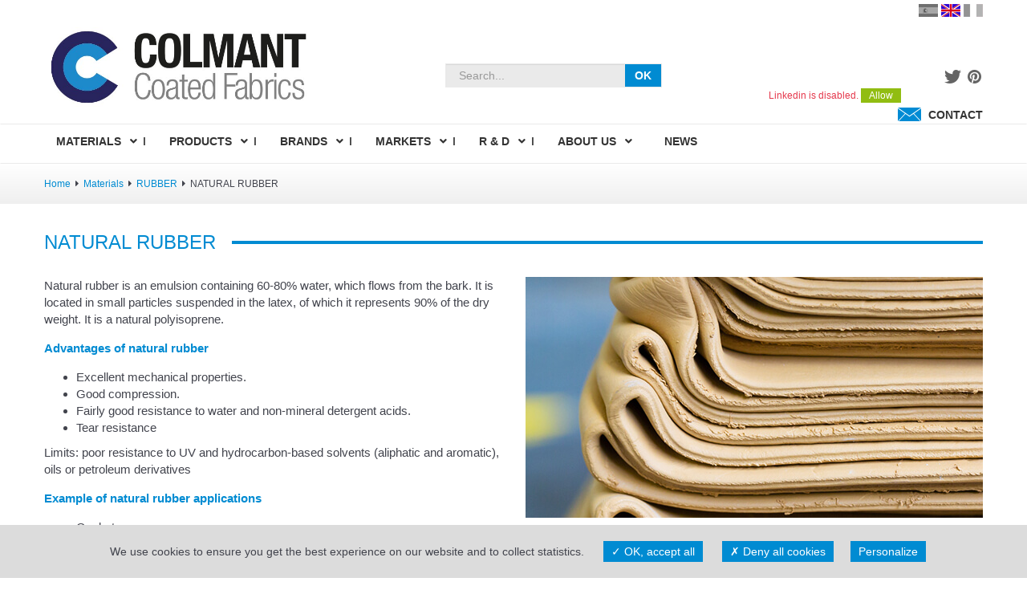

--- FILE ---
content_type: text/html; charset=UTF-8
request_url: https://www.colmant-coated-fabrics.com/materials/rubber/natural-rubber/
body_size: 23689
content:
<!DOCTYPE html><html lang="En"><head> <script type="text/javascript">
/* <![CDATA[ */
var gform;gform||(document.addEventListener("gform_main_scripts_loaded",function(){gform.scriptsLoaded=!0}),document.addEventListener("gform/theme/scripts_loaded",function(){gform.themeScriptsLoaded=!0}),window.addEventListener("DOMContentLoaded",function(){gform.domLoaded=!0}),gform={domLoaded:!1,scriptsLoaded:!1,themeScriptsLoaded:!1,isFormEditor:()=>"function"==typeof InitializeEditor,callIfLoaded:function(o){return!(!gform.domLoaded||!gform.scriptsLoaded||!gform.themeScriptsLoaded&&!gform.isFormEditor()||(gform.isFormEditor()&&console.warn("The use of gform.initializeOnLoaded() is deprecated in the form editor context and will be removed in Gravity Forms 3.1."),o(),0))},initializeOnLoaded:function(o){gform.callIfLoaded(o)||(document.addEventListener("gform_main_scripts_loaded",()=>{gform.scriptsLoaded=!0,gform.callIfLoaded(o)}),document.addEventListener("gform/theme/scripts_loaded",()=>{gform.themeScriptsLoaded=!0,gform.callIfLoaded(o)}),window.addEventListener("DOMContentLoaded",()=>{gform.domLoaded=!0,gform.callIfLoaded(o)}))},hooks:{action:{},filter:{}},addAction:function(o,r,e,t){gform.addHook("action",o,r,e,t)},addFilter:function(o,r,e,t){gform.addHook("filter",o,r,e,t)},doAction:function(o){gform.doHook("action",o,arguments)},applyFilters:function(o){return gform.doHook("filter",o,arguments)},removeAction:function(o,r){gform.removeHook("action",o,r)},removeFilter:function(o,r,e){gform.removeHook("filter",o,r,e)},addHook:function(o,r,e,t,n){null==gform.hooks[o][r]&&(gform.hooks[o][r]=[]);var d=gform.hooks[o][r];null==n&&(n=r+"_"+d.length),gform.hooks[o][r].push({tag:n,callable:e,priority:t=null==t?10:t})},doHook:function(r,o,e){var t;if(e=Array.prototype.slice.call(e,1),null!=gform.hooks[r][o]&&((o=gform.hooks[r][o]).sort(function(o,r){return o.priority-r.priority}),o.forEach(function(o){"function"!=typeof(t=o.callable)&&(t=window[t]),"action"==r?t.apply(null,e):e[0]=t.apply(null,e)})),"filter"==r)return e[0]},removeHook:function(o,r,t,n){var e;null!=gform.hooks[o][r]&&(e=(e=gform.hooks[o][r]).filter(function(o,r,e){return!!(null!=n&&n!=o.tag||null!=t&&t!=o.priority)}),gform.hooks[o][r]=e)}});
/* ]]> */
</script>
<meta charset="utf-8"><meta http-equiv="X-UA-Compatible" content="IE=edge"><meta name="viewport" content="width=device-width, initial-scale=1"><meta name="author" content=""><link rel="icon" href="https://www.colmant-coated-fabrics.com/wp-content/themes/colmant/favicon.ico"><link href="https://www.colmant-coated-fabrics.com/wp-content/cache/autoptimize/css/autoptimize_single_ed62d37ce5b33bba1b414a7e9e0800e7.css" rel="stylesheet"><link rel="stylesheet" href="https://maxcdn.bootstrapcdn.com/font-awesome/4.4.0/css/font-awesome.min.css"><link href="https://www.colmant-coated-fabrics.com/wp-content/cache/autoptimize/css/autoptimize_single_d99d9e6b4e29295783967762092cce33.css" rel="stylesheet"> <script src="https://ajax.googleapis.com/ajax/libs/jquery/1.11.3/jquery.min.js"></script>  <!--[if lt IE 9]> <script src="https://oss.maxcdn.com/html5shiv/3.7.2/html5shiv.min.js"></script> <script src="https://oss.maxcdn.com/respond/1.4.2/respond.min.js"></script> <![endif]--><meta name='robots' content='index, follow, max-image-preview:large, max-snippet:-1, max-video-preview:-1' /><title>NATURAL RUBBER - Colmant Coated Fabrics</title><meta name="description" content="Natural rubber is to be considered as the sole non-synthetic rubber. This particular rubber can be recycled for the reutilization, ..." /><link rel="canonical" href="https://www.colmant-coated-fabrics.com/materials/rubber/natural-rubber/" /><meta property="og:locale" content="en_GB" /><meta property="og:type" content="article" /><meta property="og:title" content="NATURAL RUBBER - Colmant Coated Fabrics" /><meta property="og:description" content="Natural rubber is to be considered as the sole non-synthetic rubber. This particular rubber can be recycled for the reutilization, ..." /><meta property="og:url" content="https://www.colmant-coated-fabrics.com/materials/rubber/natural-rubber/" /><meta property="og:site_name" content="Colmant Coated Fabrics" /><meta property="article:publisher" content="https://www.facebook.com/ColmantCoated/" /><meta property="article:modified_time" content="2022-08-18T15:54:46+00:00" /><meta property="og:image" content="https://www.colmant-coated-fabrics.com/wp-content/uploads/2015/10/caoutchouc-naturel.jpg" /><meta property="og:image:width" content="570" /><meta property="og:image:height" content="300" /><meta property="og:image:type" content="image/jpeg" /><meta name="twitter:card" content="summary_large_image" /><meta name="twitter:site" content="@ColmantCoated" /> <script type="application/ld+json" class="yoast-schema-graph">{"@context":"https://schema.org","@graph":[{"@type":"WebPage","@id":"https://www.colmant-coated-fabrics.com/materials/rubber/natural-rubber/","url":"https://www.colmant-coated-fabrics.com/materials/rubber/natural-rubber/","name":"NATURAL RUBBER - Colmant Coated Fabrics","isPartOf":{"@id":"https://www.colmant-coated-fabrics.com/#website"},"primaryImageOfPage":{"@id":"https://www.colmant-coated-fabrics.com/materials/rubber/natural-rubber/#primaryimage"},"image":{"@id":"https://www.colmant-coated-fabrics.com/materials/rubber/natural-rubber/#primaryimage"},"thumbnailUrl":"https://www.colmant-coated-fabrics.com/wp-content/uploads/2015/10/caoutchouc-naturel.jpg","datePublished":"2015-09-29T15:58:52+00:00","dateModified":"2022-08-18T15:54:46+00:00","description":"Natural rubber is to be considered as the sole non-synthetic rubber. This particular rubber can be recycled for the reutilization, ...","breadcrumb":{"@id":"https://www.colmant-coated-fabrics.com/materials/rubber/natural-rubber/#breadcrumb"},"inLanguage":"en-GB","potentialAction":[{"@type":"ReadAction","target":["https://www.colmant-coated-fabrics.com/materials/rubber/natural-rubber/"]}]},{"@type":"ImageObject","inLanguage":"en-GB","@id":"https://www.colmant-coated-fabrics.com/materials/rubber/natural-rubber/#primaryimage","url":"https://www.colmant-coated-fabrics.com/wp-content/uploads/2015/10/caoutchouc-naturel.jpg","contentUrl":"https://www.colmant-coated-fabrics.com/wp-content/uploads/2015/10/caoutchouc-naturel.jpg","width":570,"height":300,"caption":"Natural rubber"},{"@type":"BreadcrumbList","@id":"https://www.colmant-coated-fabrics.com/materials/rubber/natural-rubber/#breadcrumb","itemListElement":[{"@type":"ListItem","position":1,"name":"Home","item":"https://www.colmant-coated-fabrics.com/"},{"@type":"ListItem","position":2,"name":"Materials","item":"https://www.colmant-coated-fabrics.com/materials/"},{"@type":"ListItem","position":3,"name":"RUBBER","item":"https://www.colmant-coated-fabrics.com/materials/rubber/"},{"@type":"ListItem","position":4,"name":"NATURAL RUBBER"}]},{"@type":"WebSite","@id":"https://www.colmant-coated-fabrics.com/#website","url":"https://www.colmant-coated-fabrics.com/","name":"Colmant Coated Fabrics","description":"COLMANT COATED FABRICS: Technical Rubber Coated Fabrics and Elastomeric sheets, CR (Neoprene), Silicone, CSM (Hypalon), nitrile (NBR), NR, SBR, AEM (Vamac), EPDM, FKM, PVC","publisher":{"@id":"https://www.colmant-coated-fabrics.com/#organization"},"potentialAction":[{"@type":"SearchAction","target":{"@type":"EntryPoint","urlTemplate":"https://www.colmant-coated-fabrics.com/?s={search_term_string}"},"query-input":{"@type":"PropertyValueSpecification","valueRequired":true,"valueName":"search_term_string"}}],"inLanguage":"en-GB"},{"@type":"Organization","@id":"https://www.colmant-coated-fabrics.com/#organization","name":"Colmant Coated Fabrics","url":"https://www.colmant-coated-fabrics.com/","logo":{"@type":"ImageObject","inLanguage":"en-GB","@id":"https://www.colmant-coated-fabrics.com/#/schema/logo/image/","url":"https://www.colmant-coated-fabrics.com/wp-content/uploads/2021/11/colmant.jpg","contentUrl":"https://www.colmant-coated-fabrics.com/wp-content/uploads/2021/11/colmant.jpg","width":650,"height":220,"caption":"Colmant Coated Fabrics"},"image":{"@id":"https://www.colmant-coated-fabrics.com/#/schema/logo/image/"},"sameAs":["https://www.facebook.com/ColmantCoated/","https://x.com/ColmantCoated","https://www.linkedin.com/company/colmant-coated-fabrics/","https://www.pinterest.fr/colmantcoated/_created/"]}]}</script> <link href='https://fonts.gstatic.com' crossorigin='anonymous' rel='preconnect' /><link rel="alternate" title="oEmbed (JSON)" type="application/json+oembed" href="https://www.colmant-coated-fabrics.com/wp-json/oembed/1.0/embed?url=https%3A%2F%2Fwww.colmant-coated-fabrics.com%2Fmaterials%2Frubber%2Fnatural-rubber%2F" /><link rel="alternate" title="oEmbed (XML)" type="text/xml+oembed" href="https://www.colmant-coated-fabrics.com/wp-json/oembed/1.0/embed?url=https%3A%2F%2Fwww.colmant-coated-fabrics.com%2Fmaterials%2Frubber%2Fnatural-rubber%2F&#038;format=xml" /><style id='wp-img-auto-sizes-contain-inline-css' type='text/css'>img:is([sizes=auto i],[sizes^="auto," i]){contain-intrinsic-size:3000px 1500px}
/*# sourceURL=wp-img-auto-sizes-contain-inline-css */</style><style id='wp-block-library-inline-css' type='text/css'>:root{--wp-block-synced-color:#7a00df;--wp-block-synced-color--rgb:122,0,223;--wp-bound-block-color:var(--wp-block-synced-color);--wp-editor-canvas-background:#ddd;--wp-admin-theme-color:#007cba;--wp-admin-theme-color--rgb:0,124,186;--wp-admin-theme-color-darker-10:#006ba1;--wp-admin-theme-color-darker-10--rgb:0,107,160.5;--wp-admin-theme-color-darker-20:#005a87;--wp-admin-theme-color-darker-20--rgb:0,90,135;--wp-admin-border-width-focus:2px}@media (min-resolution:192dpi){:root{--wp-admin-border-width-focus:1.5px}}.wp-element-button{cursor:pointer}:root .has-very-light-gray-background-color{background-color:#eee}:root .has-very-dark-gray-background-color{background-color:#313131}:root .has-very-light-gray-color{color:#eee}:root .has-very-dark-gray-color{color:#313131}:root .has-vivid-green-cyan-to-vivid-cyan-blue-gradient-background{background:linear-gradient(135deg,#00d084,#0693e3)}:root .has-purple-crush-gradient-background{background:linear-gradient(135deg,#34e2e4,#4721fb 50%,#ab1dfe)}:root .has-hazy-dawn-gradient-background{background:linear-gradient(135deg,#faaca8,#dad0ec)}:root .has-subdued-olive-gradient-background{background:linear-gradient(135deg,#fafae1,#67a671)}:root .has-atomic-cream-gradient-background{background:linear-gradient(135deg,#fdd79a,#004a59)}:root .has-nightshade-gradient-background{background:linear-gradient(135deg,#330968,#31cdcf)}:root .has-midnight-gradient-background{background:linear-gradient(135deg,#020381,#2874fc)}:root{--wp--preset--font-size--normal:16px;--wp--preset--font-size--huge:42px}.has-regular-font-size{font-size:1em}.has-larger-font-size{font-size:2.625em}.has-normal-font-size{font-size:var(--wp--preset--font-size--normal)}.has-huge-font-size{font-size:var(--wp--preset--font-size--huge)}.has-text-align-center{text-align:center}.has-text-align-left{text-align:left}.has-text-align-right{text-align:right}.has-fit-text{white-space:nowrap!important}#end-resizable-editor-section{display:none}.aligncenter{clear:both}.items-justified-left{justify-content:flex-start}.items-justified-center{justify-content:center}.items-justified-right{justify-content:flex-end}.items-justified-space-between{justify-content:space-between}.screen-reader-text{border:0;clip-path:inset(50%);height:1px;margin:-1px;overflow:hidden;padding:0;position:absolute;width:1px;word-wrap:normal!important}.screen-reader-text:focus{background-color:#ddd;clip-path:none;color:#444;display:block;font-size:1em;height:auto;left:5px;line-height:normal;padding:15px 23px 14px;text-decoration:none;top:5px;width:auto;z-index:100000}html :where(.has-border-color){border-style:solid}html :where([style*=border-top-color]){border-top-style:solid}html :where([style*=border-right-color]){border-right-style:solid}html :where([style*=border-bottom-color]){border-bottom-style:solid}html :where([style*=border-left-color]){border-left-style:solid}html :where([style*=border-width]){border-style:solid}html :where([style*=border-top-width]){border-top-style:solid}html :where([style*=border-right-width]){border-right-style:solid}html :where([style*=border-bottom-width]){border-bottom-style:solid}html :where([style*=border-left-width]){border-left-style:solid}html :where(img[class*=wp-image-]){height:auto;max-width:100%}:where(figure){margin:0 0 1em}html :where(.is-position-sticky){--wp-admin--admin-bar--position-offset:var(--wp-admin--admin-bar--height,0px)}@media screen and (max-width:600px){html :where(.is-position-sticky){--wp-admin--admin-bar--position-offset:0px}}
/*wp_block_styles_on_demand_placeholder:697eb22abe483*/
/*# sourceURL=wp-block-library-inline-css */</style><style id='classic-theme-styles-inline-css' type='text/css'>/*! This file is auto-generated */
.wp-block-button__link{color:#fff;background-color:#32373c;border-radius:9999px;box-shadow:none;text-decoration:none;padding:calc(.667em + 2px) calc(1.333em + 2px);font-size:1.125em}.wp-block-file__button{background:#32373c;color:#fff;text-decoration:none}
/*# sourceURL=/wp-includes/css/classic-themes.min.css */</style><link rel='stylesheet' id='document-gallery-css' href='https://www.colmant-coated-fabrics.com/wp-content/plugins/document-gallery/src/assets/css/style.min.css' type='text/css' media='all' /><link rel='stylesheet' id='wp-pagenavi-css' href='https://www.colmant-coated-fabrics.com/wp-content/cache/autoptimize/css/autoptimize_single_73d29ecb3ae4eb2b78712fab3a46d32d.css' type='text/css' media='all' /><link rel='stylesheet' id='msl-main-css' href='https://www.colmant-coated-fabrics.com/wp-content/cache/autoptimize/css/autoptimize_single_c5e0ee99845e9700abcba4a7d01c721c.css' type='text/css' media='all' /><link rel='stylesheet' id='msl-custom-css' href='https://www.colmant-coated-fabrics.com/wp-content/uploads/master-slider/custom.css' type='text/css' media='all' /><link rel='stylesheet' id='ubermenu-css' href='https://www.colmant-coated-fabrics.com/wp-content/plugins/ubermenu/pro/assets/css/ubermenu.min.css' type='text/css' media='all' /><link rel='stylesheet' id='ubermenu-vanilla-css' href='https://www.colmant-coated-fabrics.com/wp-content/cache/autoptimize/css/autoptimize_single_0c18ba187b10c0f63b10002a1a24cbb2.css' type='text/css' media='all' /><link rel='stylesheet' id='ubermenu-font-awesome-all-css' href='https://www.colmant-coated-fabrics.com/wp-content/plugins/ubermenu/assets/fontawesome/css/all.min.css' type='text/css' media='all' /><style type="text/css">.document-gallery .document-icon-row {
    width: 100%;
    padding: 0;
    text-align: center;
}</style> <script type="text/javascript">ajaxurl = typeof(ajaxurl) !== 'string' ? 'https://www.colmant-coated-fabrics.com/wp-admin/admin-ajax.php' : ajaxurl;</script> <script type="text/javascript" src="https://www.colmant-coated-fabrics.com/wp-includes/js/jquery/jquery.min.js" id="jquery-core-js"></script> <link rel="https://api.w.org/" href="https://www.colmant-coated-fabrics.com/wp-json/" /><link rel="EditURI" type="application/rsd+xml" title="RSD" href="https://www.colmant-coated-fabrics.com/xmlrpc.php?rsd" /><link rel='shortlink' href='https://www.colmant-coated-fabrics.com/?p=40' /> <script>var ms_grabbing_curosr = 'https://www.colmant-coated-fabrics.com/wp-content/plugins/master-slider/public/assets/css/common/grabbing.cur', ms_grab_curosr = 'https://www.colmant-coated-fabrics.com/wp-content/plugins/master-slider/public/assets/css/common/grab.cur';</script> <meta name="generator" content="MasterSlider 3.11.0 - Responsive Touch Image Slider | avt.li/msf" /><style id="ubermenu-custom-generated-css">/** Font Awesome 4 Compatibility **/
.fa{font-style:normal;font-variant:normal;font-weight:normal;font-family:FontAwesome;}

/** UberMenu Custom Menu Styles (Customizer) **/
/* main */
 .ubermenu.ubermenu-main { background:none; border:none; box-shadow:none; }
 .ubermenu.ubermenu-main .ubermenu-item-level-0 > .ubermenu-target { border:none; box-shadow:none; }
 .ubermenu.ubermenu-main.ubermenu-horizontal .ubermenu-submenu-drop.ubermenu-submenu-align-left_edge_bar, .ubermenu.ubermenu-main.ubermenu-horizontal .ubermenu-submenu-drop.ubermenu-submenu-align-full_width { left:0; }
 .ubermenu.ubermenu-main.ubermenu-horizontal .ubermenu-item-level-0.ubermenu-active > .ubermenu-submenu-drop, .ubermenu.ubermenu-main.ubermenu-horizontal:not(.ubermenu-transition-shift) .ubermenu-item-level-0 > .ubermenu-submenu-drop { margin-top:0; }
 .ubermenu-main .ubermenu-item-level-0 > .ubermenu-target { font-size:14px; }


/* Status: Loaded from Transient */</style> <script type="text/javascript" src="/wp-content/themes/colmant/tarteaucitron/tarteaucitron.js"></script> <script type="text/javascript">tarteaucitron.init({
				"privacyUrl": "/privacy-policy/",
				"hashtag": "#tarteaucitron", 
				"cookieName": "tarteaucitron", 
				"orientation": "bottom", 
				"showAlertSmall": false, 
				"cookieslist": false, 
				"closePopup": false, 
				"showIcon": false, 
				"iconPosition": "BottomRight", 
				"adblocker": false, 
				"DenyAllCta" : true, 
				"AcceptAllCta" : true, 
				"highPrivacy": true, 
				"handleBrowserDNTRequest": false, 
				"removeCredit": true, 
				"moreInfoLink": false, 
				"useExternalCss": false, 
				"useExternalJs": false, 
				//"cookieDomain": ".my-multisite-domaine.fr", 
				"readmoreLink": "", 
				"mandatory": true, 
			});</script> </head><body><div class="container pre-header "><div id="custom_html-4" class="widget_text widget-container widget_custom_html"><div class="textwidget custom-html-widget"><a href="https://www.colmant-coated-fabrics.es/" class="es" title="Versión en español">Versión en español</a> <a href="#" class="en active"  title="English version">English version</a> <a href="https://www.colmant-coated-fabrics.fr/" class="fr" title="Version française">Version française</a></div></div></div><div class="container header "><div class="row"><div id="logo" class="col-xs-12 col-sm-4 col-md-4 col-lg-4"> <a href="https://www.colmant-coated-fabrics.com" title="Colmant Coated Fabrics"><noscript><img src="https://www.colmant-coated-fabrics.com/wp-content/themes/colmant/images/colmant.jpg" title="Colmant Coated Fabrics" alt="Colmant Coated Fabrics" /></noscript><img class="lazyload" src='data:image/svg+xml,%3Csvg%20xmlns=%22http://www.w3.org/2000/svg%22%20viewBox=%220%200%20210%20140%22%3E%3C/svg%3E' data-src="https://www.colmant-coated-fabrics.com/wp-content/themes/colmant/images/colmant.jpg" title="Colmant Coated Fabrics" alt="Colmant Coated Fabrics" /></a></div><div id="recherche-header" class="col-xs-12 col-xs-offset-0 col-sm-3 col-md-3 col-lg-3 col-lg-offset-1 text-right"><div id="header-widget-area" class="hwa-header-widget widget-area" role="complementary"><div class="hwa-widget"><form role="search" method="get" class="search-form" action="https://www.colmant-coated-fabrics.com/"> <label> <span class="screen-reader-text">Search for:</span> </label><div class="input-group input-group-lg"> <input type="search" class="search-field form-control" placeholder="Search..." value="" name="s" title="Search for:" /> <span class="input-group-btn"> <button class="btn btn-default"  type="submit">OK</button> </span></div></form></div></div></div><div id="contact-header" class="col-xs-12 col-xs-offset-0 col-sm-5 col-md-4 col-lg-4 text-right"> <a href="https://twitter.com/ColmantCoated" target="_blank"><noscript><img title="Twitter" src="/wp-content/themes/colmant/assets/icons/twitter.png" alt="Twitter" width="22" height="19"></noscript><img class="lazyload" title="Twitter" src='data:image/svg+xml,%3Csvg%20xmlns=%22http://www.w3.org/2000/svg%22%20viewBox=%220%200%2022%2019%22%3E%3C/svg%3E' data-src="/wp-content/themes/colmant/assets/icons/twitter.png" alt="Twitter" width="22" height="19"></a> <a href="https://www.pinterest.fr/colmantcoated/" target="_blank"><noscript><img title="Pinterest" src="/wp-content/themes/colmant/assets/icons/pinterest.png" alt="Pinterest" width="22" height="19"></noscript><img class="lazyload" title="Pinterest" src='data:image/svg+xml,%3Csvg%20xmlns=%22http://www.w3.org/2000/svg%22%20viewBox=%220%200%2022%2019%22%3E%3C/svg%3E' data-src="/wp-content/themes/colmant/assets/icons/pinterest.png" alt="Pinterest" width="22" height="19"></a> <span class="tacLinkedin"></span><script type="IN/FollowCompany" data-id="10114958" data-counter="right"></script>&nbsp; <a href="https://www.colmant-coated-fabrics.com/contact/" title="Contact us!"><noscript><img src="/wp-content/themes/colmant/images/footer/enveloppe.png" alt="Contact us" style="margin: -4px 5px 0 35px"></noscript><img class="lazyload" src='data:image/svg+xml,%3Csvg%20xmlns=%22http://www.w3.org/2000/svg%22%20viewBox=%220%200%20210%20140%22%3E%3C/svg%3E' data-src="/wp-content/themes/colmant/images/footer/enveloppe.png" alt="Contact us" style="margin: -4px 5px 0 35px"> <span>CONTACT</span></a></div></div></div><nav class="navbar main-nav"><div class="container"><div class="row"><div id="navbar"> <a class="ubermenu-responsive-toggle ubermenu-responsive-toggle-main ubermenu-skin-vanilla ubermenu-loc-primary ubermenu-responsive-toggle-content-align-left ubermenu-responsive-toggle-align-full " tabindex="0" data-ubermenu-target="ubermenu-main-3-primary"  ><i class="fas fa-bars" ></i>Menu</a><nav id="ubermenu-main-3-primary" class="ubermenu ubermenu-nojs ubermenu-main ubermenu-menu-3 ubermenu-loc-primary ubermenu-responsive ubermenu-responsive-default ubermenu-responsive-collapse ubermenu-horizontal ubermenu-transition-shift ubermenu-trigger-hover_intent ubermenu-skin-vanilla  ubermenu-bar-align-full ubermenu-items-align-left ubermenu-bound ubermenu-disable-submenu-scroll ubermenu-sub-indicators ubermenu-retractors-responsive ubermenu-submenu-indicator-closes"><ul id="ubermenu-nav-main-3-primary" class="ubermenu-nav" data-title="Primary menu"><li id="menu-item-8" class="ubermenu-item ubermenu-item-type-custom ubermenu-item-object-custom ubermenu-current-menu-ancestor ubermenu-item-has-children ubermenu-item-8 ubermenu-item-level-0 ubermenu-column ubermenu-column-auto ubermenu-has-submenu-drop ubermenu-has-submenu-mega" ><a class="ubermenu-target ubermenu-item-layout-default ubermenu-item-layout-text_only" href="#" tabindex="0"><span class="ubermenu-target-title ubermenu-target-text">Materials</span><i class='ubermenu-sub-indicator fas fa-angle-down'></i></a><ul  class="ubermenu-submenu ubermenu-submenu-id-8 ubermenu-submenu-type-mega ubermenu-submenu-drop ubermenu-submenu-align-left_edge_item"  ><li id="menu-item-241" class="ubermenu-item ubermenu-tabs ubermenu-item-241 ubermenu-item-level-1 ubermenu-column ubermenu-column-full ubermenu-tab-layout-left ubermenu-tabs-show-default ubermenu-tabs-show-current"><ul  class="ubermenu-tabs-group ubermenu-tabs-group--trigger-mouseover ubermenu-column ubermenu-column-1-2 ubermenu-submenu ubermenu-submenu-id-241 ubermenu-submenu-type-auto ubermenu-submenu-type-tabs-group"  ><li id="menu-item-870" class="ubermenu-tab ubermenu-item ubermenu-item-type-post_type ubermenu-item-object-matiere ubermenu-current-matiere-ancestor ubermenu-current-menu-ancestor ubermenu-current-menu-parent ubermenu-current-matiere-parent ubermenu-item-has-children ubermenu-item-870 ubermenu-item-auto ubermenu-column ubermenu-column-full ubermenu-has-submenu-drop" data-ubermenu-trigger="click" ><a class="ubermenu-target ubermenu-item-layout-default ubermenu-item-layout-text_only" href="https://www.colmant-coated-fabrics.com/materials/rubber/"><span class="ubermenu-target-title ubermenu-target-text">RUBBER</span><i class='ubermenu-sub-indicator fas fa-angle-down'></i></a><ul  class="ubermenu-tab-content-panel ubermenu-column ubermenu-column-1-2 ubermenu-submenu ubermenu-submenu-id-870 ubermenu-submenu-type-tab-content-panel"  ><li id="menu-item-236" class="ubermenu-item ubermenu-item-type-post_type ubermenu-item-object-matiere ubermenu-item-236 ubermenu-item-auto ubermenu-item-header ubermenu-item-level-3 ubermenu-column ubermenu-column-auto" data-ubermenu-trigger="hover" ><a class="ubermenu-target ubermenu-item-layout-default ubermenu-item-layout-text_only ubermenu-noindicator" href="https://www.colmant-coated-fabrics.com/materials/rubber/aem-vamac-rubber/"><span class="ubermenu-target-title ubermenu-target-text">VAMAC RUBBER (AEM)</span></a></li><li id="menu-item-237" class="ubermenu-item ubermenu-item-type-post_type ubermenu-item-object-matiere ubermenu-item-237 ubermenu-item-auto ubermenu-item-header ubermenu-item-level-3 ubermenu-column ubermenu-column-auto" ><a class="ubermenu-target ubermenu-item-layout-default ubermenu-item-layout-text_only" href="https://www.colmant-coated-fabrics.com/materials/rubber/rubber-butyl-iir/"><span class="ubermenu-target-title ubermenu-target-text">BUTYL RUBBER (IIR)</span></a></li><li id="menu-item-238" class="ubermenu-item ubermenu-item-type-post_type ubermenu-item-object-matiere ubermenu-item-238 ubermenu-item-auto ubermenu-item-header ubermenu-item-level-3 ubermenu-column ubermenu-column-auto" ><a class="ubermenu-target ubermenu-item-layout-default ubermenu-item-layout-text_only" href="https://www.colmant-coated-fabrics.com/materials/rubber/cr-neoprene-rubber/"><span class="ubermenu-target-title ubermenu-target-text">NEOPRENE RUBBER (CR)</span></a></li><li id="menu-item-239" class="ubermenu-item ubermenu-item-type-post_type ubermenu-item-object-matiere ubermenu-item-239 ubermenu-item-auto ubermenu-item-header ubermenu-item-level-3 ubermenu-column ubermenu-column-auto" ><a class="ubermenu-target ubermenu-item-layout-default ubermenu-item-layout-text_only" href="https://www.colmant-coated-fabrics.com/materials/rubber/rubber-csm-hypalon/"><span class="ubermenu-target-title ubermenu-target-text">HYPALON RUBBER (CSM)</span></a></li><li id="menu-item-232" class="ubermenu-item ubermenu-item-type-post_type ubermenu-item-object-matiere ubermenu-item-232 ubermenu-item-auto ubermenu-item-header ubermenu-item-level-3 ubermenu-column ubermenu-column-auto" ><a class="ubermenu-target ubermenu-item-layout-default ubermenu-item-layout-text_only" href="https://www.colmant-coated-fabrics.com/materials/rubber/eco-rubber/"><span class="ubermenu-target-title ubermenu-target-text">ECO RUBBER</span></a></li><li id="menu-item-235" class="ubermenu-item ubermenu-item-type-post_type ubermenu-item-object-matiere ubermenu-item-235 ubermenu-item-auto ubermenu-item-header ubermenu-item-level-3 ubermenu-column ubermenu-column-auto" ><a class="ubermenu-target ubermenu-item-layout-default ubermenu-item-layout-text_only" href="https://www.colmant-coated-fabrics.com/materials/rubber/epdm-rubber/"><span class="ubermenu-target-title ubermenu-target-text">RUBBER: EPDM</span></a></li><li id="menu-item-231" class="ubermenu-item ubermenu-item-type-post_type ubermenu-item-object-matiere ubermenu-item-231 ubermenu-item-auto ubermenu-item-header ubermenu-item-level-3 ubermenu-column ubermenu-column-auto" ><a class="ubermenu-target ubermenu-item-layout-default ubermenu-item-layout-text_only" href="https://www.colmant-coated-fabrics.com/materials/rubber/fkm-viton-rubber/"><span class="ubermenu-target-title ubermenu-target-text">VITON RUBBER (FKM)</span></a></li><li id="menu-item-127" class="ubermenu-item ubermenu-item-type-post_type ubermenu-item-object-matiere ubermenu-current-menu-item ubermenu-item-127 ubermenu-item-auto ubermenu-item-header ubermenu-item-level-3 ubermenu-column ubermenu-column-auto" ><a class="ubermenu-target ubermenu-item-layout-default ubermenu-item-layout-text_only" href="https://www.colmant-coated-fabrics.com/materials/rubber/natural-rubber/"><span class="ubermenu-target-title ubermenu-target-text">NATURAL RUBBER</span></a></li><li id="menu-item-240" class="ubermenu-item ubermenu-item-type-post_type ubermenu-item-object-matiere ubermenu-item-240 ubermenu-item-auto ubermenu-item-header ubermenu-item-level-3 ubermenu-column ubermenu-column-auto" ><a class="ubermenu-target ubermenu-item-layout-default ubermenu-item-layout-text_only" href="https://www.colmant-coated-fabrics.com/materials/rubber/nitrile-rubber/"><span class="ubermenu-target-title ubermenu-target-text">NITRILE RUBBER (NBR)</span></a></li><li id="menu-item-126" class="ubermenu-item ubermenu-item-type-post_type ubermenu-item-object-matiere ubermenu-item-126 ubermenu-item-auto ubermenu-item-header ubermenu-item-level-3 ubermenu-column ubermenu-column-auto" ><a class="ubermenu-target ubermenu-item-layout-default ubermenu-item-layout-text_only" href="https://www.colmant-coated-fabrics.com/materials/rubber/sbr-rubber/"><span class="ubermenu-target-title ubermenu-target-text">SBR RUBBER</span></a></li><li id="menu-item-234" class="ubermenu-item ubermenu-item-type-post_type ubermenu-item-object-matiere ubermenu-item-234 ubermenu-item-auto ubermenu-item-header ubermenu-item-level-3 ubermenu-column ubermenu-column-auto" ><a class="ubermenu-target ubermenu-item-layout-default ubermenu-item-layout-text_only" href="https://www.colmant-coated-fabrics.com/materials/rubber/silicone-rubber/"><span class="ubermenu-target-title ubermenu-target-text">SILICONE RUBBER</span></a></li><li class="ubermenu-retractor ubermenu-retractor-mobile"><i class="fas fa-times"></i> Fermer</li></ul></li><li id="menu-item-873" class="ubermenu-tab ubermenu-item ubermenu-item-type-post_type ubermenu-item-object-matiere ubermenu-item-has-children ubermenu-item-873 ubermenu-item-auto ubermenu-column ubermenu-column-full ubermenu-has-submenu-drop" data-ubermenu-trigger="click" ><a class="ubermenu-target ubermenu-item-layout-default ubermenu-item-layout-text_only" href="https://www.colmant-coated-fabrics.com/materials/fiber/"><span class="ubermenu-target-title ubermenu-target-text">FIBER</span><i class='ubermenu-sub-indicator fas fa-angle-down'></i></a><ul  class="ubermenu-tab-content-panel ubermenu-column ubermenu-column-1-2 ubermenu-submenu ubermenu-submenu-id-873 ubermenu-submenu-type-tab-content-panel"  ><li id="menu-item-228" class="ubermenu-item ubermenu-item-type-post_type ubermenu-item-object-matiere ubermenu-item-228 ubermenu-item-auto ubermenu-item-header ubermenu-item-level-3 ubermenu-column ubermenu-column-auto" ><a class="ubermenu-target ubermenu-item-layout-default ubermenu-item-layout-text_only" href="https://www.colmant-coated-fabrics.com/materials/fiber/aramid-fiber/"><span class="ubermenu-target-title ubermenu-target-text">FIBER : Aramid</span></a></li><li id="menu-item-229" class="ubermenu-item ubermenu-item-type-post_type ubermenu-item-object-matiere ubermenu-item-229 ubermenu-item-auto ubermenu-item-header ubermenu-item-level-3 ubermenu-column ubermenu-column-auto" ><a class="ubermenu-target ubermenu-item-layout-default ubermenu-item-layout-text_only" href="https://www.colmant-coated-fabrics.com/materials/fiber/cotton-fiber/"><span class="ubermenu-target-title ubermenu-target-text">FIBER : Cotton</span></a></li><li id="menu-item-226" class="ubermenu-item ubermenu-item-type-post_type ubermenu-item-object-matiere ubermenu-item-226 ubermenu-item-auto ubermenu-item-header ubermenu-item-level-3 ubermenu-column ubermenu-column-auto" ><a class="ubermenu-target ubermenu-item-layout-default ubermenu-item-layout-text_only" href="https://www.colmant-coated-fabrics.com/materials/fiber/metal-fiber/"><span class="ubermenu-target-title ubermenu-target-text">FIBER : Metal</span></a></li><li id="menu-item-125" class="ubermenu-item ubermenu-item-type-post_type ubermenu-item-object-matiere ubermenu-item-125 ubermenu-item-auto ubermenu-item-header ubermenu-item-level-3 ubermenu-column ubermenu-column-auto" ><a class="ubermenu-target ubermenu-item-layout-default ubermenu-item-layout-text_only" href="https://www.colmant-coated-fabrics.com/materials/fiber/polyamide-fiber/"><span class="ubermenu-target-title ubermenu-target-text">FIBER : Polyamide</span></a></li><li id="menu-item-230" class="ubermenu-item ubermenu-item-type-post_type ubermenu-item-object-matiere ubermenu-item-230 ubermenu-item-auto ubermenu-item-header ubermenu-item-level-3 ubermenu-column ubermenu-column-auto" ><a class="ubermenu-target ubermenu-item-layout-default ubermenu-item-layout-text_only" href="https://www.colmant-coated-fabrics.com/materials/fiber/polyester-fiber/"><span class="ubermenu-target-title ubermenu-target-text">FIBER : Polyester</span></a></li><li id="menu-item-227" class="ubermenu-item ubermenu-item-type-post_type ubermenu-item-object-matiere ubermenu-item-227 ubermenu-item-auto ubermenu-item-header ubermenu-item-level-3 ubermenu-column ubermenu-column-auto" ><a class="ubermenu-target ubermenu-item-layout-default ubermenu-item-layout-text_only" href="https://www.colmant-coated-fabrics.com/materials/fiber/glass-fiber/"><span class="ubermenu-target-title ubermenu-target-text">FIBER : Glass</span></a></li><li class="ubermenu-retractor ubermenu-retractor-mobile"><i class="fas fa-times"></i> Fermer</li></ul></li></ul></li><li class="ubermenu-retractor ubermenu-retractor-mobile"><i class="fas fa-times"></i> Fermer</li></ul></li><li id="menu-item-9" class="ubermenu-item ubermenu-item-type-custom ubermenu-item-object-custom ubermenu-item-has-children ubermenu-item-9 ubermenu-item-level-0 ubermenu-column ubermenu-column-auto ubermenu-has-submenu-drop ubermenu-has-submenu-mega" ><a class="ubermenu-target ubermenu-item-layout-default ubermenu-item-layout-text_only" href="#" tabindex="0"><span class="ubermenu-target-title ubermenu-target-text">Products</span><i class='ubermenu-sub-indicator fas fa-angle-down'></i></a><ul  class="ubermenu-submenu ubermenu-submenu-id-9 ubermenu-submenu-type-auto ubermenu-submenu-type-mega ubermenu-submenu-drop ubermenu-submenu-align-full_width"  ><li id="menu-item-457" class="ubermenu-item ubermenu-tabs ubermenu-item-457 ubermenu-item-level-1 ubermenu-column ubermenu-column-full ubermenu-tab-layout-left ubermenu-tabs-show-default ubermenu-tabs-show-current"><ul  class="ubermenu-tabs-group ubermenu-tabs-group--trigger-mouseover ubermenu-column ubermenu-column-1-3 ubermenu-submenu ubermenu-submenu-id-457 ubermenu-submenu-type-auto ubermenu-submenu-type-tabs-group"  ><li id="menu-item-661" class="ubermenu-tab ubermenu-item ubermenu-item-type-post_type ubermenu-item-object-product ubermenu-item-has-children ubermenu-item-661 ubermenu-item-auto ubermenu-column ubermenu-column-full ubermenu-has-submenu-drop" data-ubermenu-trigger="mouseover" ><a class="ubermenu-target ubermenu-item-layout-default ubermenu-item-layout-text_only" href="https://www.colmant-coated-fabrics.com/our-products/coated-fabrics/"><span class="ubermenu-target-title ubermenu-target-text">COATED FABRICS</span><i class='ubermenu-sub-indicator fas fa-angle-down'></i></a><ul  class="ubermenu-tab-content-panel ubermenu-column ubermenu-column-2-3 ubermenu-submenu ubermenu-submenu-id-661 ubermenu-submenu-type-tab-content-panel"  ><li id="menu-item-662" class="ubermenu-item ubermenu-tabs ubermenu-item-662 ubermenu-item-level-3 ubermenu-column ubermenu-column-full ubermenu-tab-layout-left ubermenu-tabs-show-default ubermenu-tabs-show-current"><ul  class="ubermenu-tabs-group ubermenu-tabs-group--trigger-mouseover ubermenu-column ubermenu-column-1-2 ubermenu-submenu ubermenu-submenu-id-662 ubermenu-submenu-type-auto ubermenu-submenu-type-tabs-group"  ><li id="menu-item-690" class="ubermenu-tab ubermenu-item ubermenu-item-type-post_type ubermenu-item-object-product ubermenu-item-has-children ubermenu-item-690 ubermenu-item-auto ubermenu-column ubermenu-column-full ubermenu-has-submenu-drop" data-ubermenu-trigger="click" ><a class="ubermenu-target ubermenu-item-layout-default ubermenu-item-layout-text_only" href="https://www.colmant-coated-fabrics.com/our-products/coated-fabrics/polyamide-fabric/"><span class="ubermenu-target-title ubermenu-target-text">POLYAMIDE FABRIC</span><i class='ubermenu-sub-indicator fas fa-angle-down'></i></a><ul  class="ubermenu-tab-content-panel ubermenu-column ubermenu-column-1-2 ubermenu-submenu ubermenu-submenu-id-690 ubermenu-submenu-type-tab-content-panel"  ><li id="menu-item-689" class="ubermenu-item ubermenu-item-type-post_type ubermenu-item-object-product ubermenu-item-689 ubermenu-item-auto ubermenu-item-header ubermenu-item-level-5 ubermenu-column ubermenu-column-auto" ><a class="ubermenu-target ubermenu-item-layout-default ubermenu-item-layout-text_only" href="https://www.colmant-coated-fabrics.com/our-products/coated-fabrics/polyamide-fabric/natural-rubber-coated-polyamide-fabric/"><span class="ubermenu-target-title ubermenu-target-text">NATURAL RUBBER COATED POLYAMIDE FABRIC</span></a></li><li id="menu-item-678" class="ubermenu-item ubermenu-item-type-post_type ubermenu-item-object-product ubermenu-item-678 ubermenu-item-auto ubermenu-item-header ubermenu-item-level-5 ubermenu-column ubermenu-column-auto" ><a class="ubermenu-target ubermenu-item-layout-default ubermenu-item-layout-text_only" href="https://www.colmant-coated-fabrics.com/our-products/coated-fabrics/polyamide-fabric/sbr-coated-polyamide-fabric/"><span class="ubermenu-target-title ubermenu-target-text">SBR COATED POLYAMIDE FABRIC</span></a></li><li id="menu-item-680" class="ubermenu-item ubermenu-item-type-post_type ubermenu-item-object-product ubermenu-item-680 ubermenu-item-auto ubermenu-item-header ubermenu-item-level-5 ubermenu-column ubermenu-column-auto" ><a class="ubermenu-target ubermenu-item-layout-default ubermenu-item-layout-text_only" href="https://www.colmant-coated-fabrics.com/our-products/coated-fabrics/polyamide-fabric/nitrile-nbr-coated-polyamide-fabric/"><span class="ubermenu-target-title ubermenu-target-text">NITRILE (NBR) COATED POLYAMIDE FABRIC</span></a></li><li id="menu-item-679" class="ubermenu-item ubermenu-item-type-post_type ubermenu-item-object-product ubermenu-item-679 ubermenu-item-auto ubermenu-item-header ubermenu-item-level-5 ubermenu-column ubermenu-column-auto" ><a class="ubermenu-target ubermenu-item-layout-default ubermenu-item-layout-text_only" href="https://www.colmant-coated-fabrics.com/our-products/coated-fabrics/polyamide-fabric/nbr-pvc-coated-polyamide-fabric/"><span class="ubermenu-target-title ubermenu-target-text">NBR/PVC COATED POLYAMIDE FABRIC</span></a></li><li id="menu-item-687" class="ubermenu-item ubermenu-item-type-post_type ubermenu-item-object-product ubermenu-item-687 ubermenu-item-auto ubermenu-item-header ubermenu-item-level-5 ubermenu-column ubermenu-column-auto" ><a class="ubermenu-target ubermenu-item-layout-default ubermenu-item-layout-text_only" href="https://www.colmant-coated-fabrics.com/our-products/coated-fabrics/polyamide-fabric/csm-hypalon-coated-polyamide-fabric/"><span class="ubermenu-target-title ubermenu-target-text">HYPALON (CSM) COATED POLYAMIDE FABRIC</span></a></li><li id="menu-item-686" class="ubermenu-item ubermenu-item-type-post_type ubermenu-item-object-product ubermenu-item-686 ubermenu-item-auto ubermenu-item-header ubermenu-item-level-5 ubermenu-column ubermenu-column-auto" ><a class="ubermenu-target ubermenu-item-layout-default ubermenu-item-layout-text_only" href="https://www.colmant-coated-fabrics.com/our-products/coated-fabrics/polyamide-fabric/cr-neoprene-coated-polyamide-fabric/"><span class="ubermenu-target-title ubermenu-target-text">NEOPRENE ®(CR) COATED POLYAMIDE FABRIC</span></a></li><li id="menu-item-685" class="ubermenu-item ubermenu-item-type-post_type ubermenu-item-object-product ubermenu-item-685 ubermenu-item-auto ubermenu-item-header ubermenu-item-level-5 ubermenu-column ubermenu-column-auto" ><a class="ubermenu-target ubermenu-item-layout-default ubermenu-item-layout-text_only" href="https://www.colmant-coated-fabrics.com/our-products/coated-fabrics/polyamide-fabric/butyl-coated-polyamide-fabric/"><span class="ubermenu-target-title ubermenu-target-text">BUTYL (IIR) COATED POLYAMIDE FABRIC</span></a></li><li id="menu-item-682" class="ubermenu-item ubermenu-item-type-post_type ubermenu-item-object-product ubermenu-item-682 ubermenu-item-auto ubermenu-item-header ubermenu-item-level-5 ubermenu-column ubermenu-column-auto" ><a class="ubermenu-target ubermenu-item-layout-default ubermenu-item-layout-text_only" href="https://www.colmant-coated-fabrics.com/our-products/coated-fabrics/polyamide-fabric/aem-vamac-coated-polyamide-fabric/"><span class="ubermenu-target-title ubermenu-target-text">VAMAC (AEM) COATED POLYAMIDE FABRIC</span></a></li><li id="menu-item-684" class="ubermenu-item ubermenu-item-type-post_type ubermenu-item-object-product ubermenu-item-684 ubermenu-item-auto ubermenu-item-header ubermenu-item-level-5 ubermenu-column ubermenu-column-auto" ><a class="ubermenu-target ubermenu-item-layout-default ubermenu-item-layout-text_only" href="https://www.colmant-coated-fabrics.com/our-products/coated-fabrics/polyamide-fabric/epdm-coated-polyamide-fabric/"><span class="ubermenu-target-title ubermenu-target-text">EPDM COATED POLYESTER FABRIC</span></a></li><li id="menu-item-683" class="ubermenu-item ubermenu-item-type-post_type ubermenu-item-object-product ubermenu-item-683 ubermenu-item-auto ubermenu-item-header ubermenu-item-level-5 ubermenu-column ubermenu-column-auto" ><a class="ubermenu-target ubermenu-item-layout-default ubermenu-item-layout-text_only" href="https://www.colmant-coated-fabrics.com/our-products/coated-fabrics/polyamide-fabric/eco-coated-polyamide-fabric/"><span class="ubermenu-target-title ubermenu-target-text">ECO COATED POLYAMIDE FABRIC</span></a></li><li id="menu-item-688" class="ubermenu-item ubermenu-item-type-post_type ubermenu-item-object-product ubermenu-item-688 ubermenu-item-auto ubermenu-item-header ubermenu-item-level-5 ubermenu-column ubermenu-column-auto" ><a class="ubermenu-target ubermenu-item-layout-default ubermenu-item-layout-text_only" href="https://www.colmant-coated-fabrics.com/our-products/coated-fabrics/polyamide-fabric/fkm-vitton-coated-polyamide-fabric/"><span class="ubermenu-target-title ubermenu-target-text">VITON (FKM) COATED POLYAMIDE FABRIC</span></a></li><li id="menu-item-681" class="ubermenu-item ubermenu-item-type-post_type ubermenu-item-object-product ubermenu-item-681 ubermenu-item-auto ubermenu-item-header ubermenu-item-level-5 ubermenu-column ubermenu-column-auto" ><a class="ubermenu-target ubermenu-item-layout-default ubermenu-item-layout-text_only" href="https://www.colmant-coated-fabrics.com/our-products/coated-fabrics/polyamide-fabric/silicone-coated-polyamide-fabric/"><span class="ubermenu-target-title ubermenu-target-text">SILICONE COATED POLYAMIDE FABRIC</span></a></li><li class="ubermenu-retractor ubermenu-retractor-mobile"><i class="fas fa-times"></i> Fermer</li></ul></li><li id="menu-item-663" class="ubermenu-tab ubermenu-item ubermenu-item-type-post_type ubermenu-item-object-product ubermenu-item-has-children ubermenu-item-663 ubermenu-item-auto ubermenu-column ubermenu-column-full ubermenu-has-submenu-drop" data-ubermenu-trigger="click" ><a class="ubermenu-target ubermenu-item-layout-default ubermenu-item-layout-text_only" href="https://www.colmant-coated-fabrics.com/our-products/coated-fabrics/polyester/"><span class="ubermenu-target-title ubermenu-target-text">POLYESTER FABRIC</span><i class='ubermenu-sub-indicator fas fa-angle-down'></i></a><ul  class="ubermenu-tab-content-panel ubermenu-column ubermenu-column-1-2 ubermenu-submenu ubermenu-submenu-id-663 ubermenu-submenu-type-tab-content-panel"  ><li id="menu-item-668" class="ubermenu-item ubermenu-item-type-post_type ubermenu-item-object-product ubermenu-item-668 ubermenu-item-auto ubermenu-item-header ubermenu-item-level-5 ubermenu-column ubermenu-column-auto" ><a class="ubermenu-target ubermenu-item-layout-default ubermenu-item-layout-text_only" href="https://www.colmant-coated-fabrics.com/our-products/coated-fabrics/polyester/natural-rubber-coated-polyester-fabric/"><span class="ubermenu-target-title ubermenu-target-text">NATURAL RUBBER COATED POLYESTER FABRIC</span></a></li><li id="menu-item-674" class="ubermenu-item ubermenu-item-type-post_type ubermenu-item-object-product ubermenu-item-674 ubermenu-item-auto ubermenu-item-header ubermenu-item-level-5 ubermenu-column ubermenu-column-auto" ><a class="ubermenu-target ubermenu-item-layout-default ubermenu-item-layout-text_only" href="https://www.colmant-coated-fabrics.com/our-products/coated-fabrics/polyester/sbr-coated-polyester-fabric/"><span class="ubermenu-target-title ubermenu-target-text">SBR COATED POLYESTER FABRIC</span></a></li><li id="menu-item-673" class="ubermenu-item ubermenu-item-type-post_type ubermenu-item-object-product ubermenu-item-673 ubermenu-item-auto ubermenu-item-header ubermenu-item-level-5 ubermenu-column ubermenu-column-auto" ><a class="ubermenu-target ubermenu-item-layout-default ubermenu-item-layout-text_only" href="https://www.colmant-coated-fabrics.com/our-products/coated-fabrics/polyester/nitrile-sbr-coated-polyester-fabric/"><span class="ubermenu-target-title ubermenu-target-text">NITRILE (SBR) COATED POLYESTER FABRIC</span></a></li><li id="menu-item-672" class="ubermenu-item ubermenu-item-type-post_type ubermenu-item-object-product ubermenu-item-672 ubermenu-item-auto ubermenu-item-header ubermenu-item-level-5 ubermenu-column ubermenu-column-auto" ><a class="ubermenu-target ubermenu-item-layout-default ubermenu-item-layout-text_only" href="https://www.colmant-coated-fabrics.com/our-products/coated-fabrics/polyester/nbr-pvc-coated-polyester-fabric/"><span class="ubermenu-target-title ubermenu-target-text">NBR/PVC COATED POLYESTER FABRIC</span></a></li><li id="menu-item-670" class="ubermenu-item ubermenu-item-type-post_type ubermenu-item-object-product ubermenu-item-670 ubermenu-item-auto ubermenu-item-header ubermenu-item-level-5 ubermenu-column ubermenu-column-auto" ><a class="ubermenu-target ubermenu-item-layout-default ubermenu-item-layout-text_only" href="https://www.colmant-coated-fabrics.com/our-products/coated-fabrics/polyester/csm-hypalon-coated-polyester-fabric/"><span class="ubermenu-target-title ubermenu-target-text">HYPALON (CSM) COATED POLYESTER FABRIC</span></a></li><li id="menu-item-669" class="ubermenu-item ubermenu-item-type-post_type ubermenu-item-object-product ubermenu-item-669 ubermenu-item-auto ubermenu-item-header ubermenu-item-level-5 ubermenu-column ubermenu-column-auto" ><a class="ubermenu-target ubermenu-item-layout-default ubermenu-item-layout-text_only" href="https://www.colmant-coated-fabrics.com/our-products/coated-fabrics/polyester/cr-neoprene-coated-polyester-fabric/"><span class="ubermenu-target-title ubermenu-target-text">NEOPRENE (CR) COATED POLYESTER FABRIC</span></a></li><li id="menu-item-667" class="ubermenu-item ubermenu-item-type-post_type ubermenu-item-object-product ubermenu-item-667 ubermenu-item-auto ubermenu-item-header ubermenu-item-level-5 ubermenu-column ubermenu-column-auto" ><a class="ubermenu-target ubermenu-item-layout-default ubermenu-item-layout-text_only" href="https://www.colmant-coated-fabrics.com/our-products/coated-fabrics/polyester/butyl-coated-polyester-fabric/"><span class="ubermenu-target-title ubermenu-target-text">BUTYL (IIR) COATED POLYESTER FABRIC</span></a></li><li id="menu-item-664" class="ubermenu-item ubermenu-item-type-post_type ubermenu-item-object-product ubermenu-item-664 ubermenu-item-auto ubermenu-item-header ubermenu-item-level-5 ubermenu-column ubermenu-column-auto" ><a class="ubermenu-target ubermenu-item-layout-default ubermenu-item-layout-text_only" href="https://www.colmant-coated-fabrics.com/our-products/coated-fabrics/polyester/aem-vamac-coated-polyester-fabric/"><span class="ubermenu-target-title ubermenu-target-text">VAMAC (AEM)COATED POLYESTER FABRIC</span></a></li><li id="menu-item-666" class="ubermenu-item ubermenu-item-type-post_type ubermenu-item-object-product ubermenu-item-666 ubermenu-item-auto ubermenu-item-header ubermenu-item-level-5 ubermenu-column ubermenu-column-auto" ><a class="ubermenu-target ubermenu-item-layout-default ubermenu-item-layout-text_only" href="https://www.colmant-coated-fabrics.com/our-products/coated-fabrics/polyester/epdm-coated-polyester-fabric/"><span class="ubermenu-target-title ubermenu-target-text">EPDM COATED POLYESTER FABRIC</span></a></li><li id="menu-item-665" class="ubermenu-item ubermenu-item-type-post_type ubermenu-item-object-product ubermenu-item-665 ubermenu-item-auto ubermenu-item-header ubermenu-item-level-5 ubermenu-column ubermenu-column-auto" ><a class="ubermenu-target ubermenu-item-layout-default ubermenu-item-layout-text_only" href="https://www.colmant-coated-fabrics.com/our-products/coated-fabrics/polyester/eco-coated-polyester-fabric/"><span class="ubermenu-target-title ubermenu-target-text">ECO COATED POLYESTER FABRIC</span></a></li><li id="menu-item-671" class="ubermenu-item ubermenu-item-type-post_type ubermenu-item-object-product ubermenu-item-671 ubermenu-item-auto ubermenu-item-header ubermenu-item-level-5 ubermenu-column ubermenu-column-auto" ><a class="ubermenu-target ubermenu-item-layout-default ubermenu-item-layout-text_only" href="https://www.colmant-coated-fabrics.com/our-products/coated-fabrics/polyester/fkm-vitton-coated-polyester-fabric/"><span class="ubermenu-target-title ubermenu-target-text">VITON (FKM) COATED POLYESTER FABRIC</span></a></li><li id="menu-item-675" class="ubermenu-item ubermenu-item-type-post_type ubermenu-item-object-product ubermenu-item-675 ubermenu-item-auto ubermenu-item-header ubermenu-item-level-5 ubermenu-column ubermenu-column-auto" ><a class="ubermenu-target ubermenu-item-layout-default ubermenu-item-layout-text_only" href="https://www.colmant-coated-fabrics.com/our-products/coated-fabrics/polyester/silicone-polyester-coated/"><span class="ubermenu-target-title ubermenu-target-text">SILICONE COATED POLYESTER FABRIC</span></a></li><li class="ubermenu-retractor ubermenu-retractor-mobile"><i class="fas fa-times"></i> Fermer</li></ul></li><li id="menu-item-692" class="ubermenu-tab ubermenu-item ubermenu-item-type-post_type ubermenu-item-object-product ubermenu-item-has-children ubermenu-item-692 ubermenu-item-auto ubermenu-column ubermenu-column-full ubermenu-has-submenu-drop" data-ubermenu-trigger="click" ><a class="ubermenu-target ubermenu-item-layout-default ubermenu-item-layout-text_only" href="https://www.colmant-coated-fabrics.com/our-products/coated-fabrics/cotton/"><span class="ubermenu-target-title ubermenu-target-text">COTTON FABRIC</span><i class='ubermenu-sub-indicator fas fa-angle-down'></i></a><ul  class="ubermenu-tab-content-panel ubermenu-column ubermenu-column-1-2 ubermenu-submenu ubermenu-submenu-id-692 ubermenu-submenu-type-tab-content-panel"  ><li id="menu-item-694" class="ubermenu-item ubermenu-item-type-post_type ubermenu-item-object-product ubermenu-item-694 ubermenu-item-auto ubermenu-item-header ubermenu-item-level-5 ubermenu-column ubermenu-column-auto" ><a class="ubermenu-target ubermenu-item-layout-default ubermenu-item-layout-text_only" href="https://www.colmant-coated-fabrics.com/our-products/coated-fabrics/cotton/natural-rubber-coated-cotton-fabric/"><span class="ubermenu-target-title ubermenu-target-text">NATURAL RUBBER COATED COTTON FABRIC</span></a></li><li id="menu-item-699" class="ubermenu-item ubermenu-item-type-post_type ubermenu-item-object-product ubermenu-item-699 ubermenu-item-auto ubermenu-item-header ubermenu-item-level-5 ubermenu-column ubermenu-column-auto" ><a class="ubermenu-target ubermenu-item-layout-default ubermenu-item-layout-text_only" href="https://www.colmant-coated-fabrics.com/our-products/coated-fabrics/cotton/tissu-coton-enduit-de-sbr/"><span class="ubermenu-target-title ubermenu-target-text">SBR COATED COTTON FABRIC</span></a></li><li id="menu-item-698" class="ubermenu-item ubermenu-item-type-post_type ubermenu-item-object-product ubermenu-item-698 ubermenu-item-auto ubermenu-item-header ubermenu-item-level-5 ubermenu-column ubermenu-column-auto" ><a class="ubermenu-target ubermenu-item-layout-default ubermenu-item-layout-text_only" href="https://www.colmant-coated-fabrics.com/our-products/coated-fabrics/cotton/nitrile-nbr-coated-cotton-fabric/"><span class="ubermenu-target-title ubermenu-target-text">NITRILE (NBR) COATED COTTON FABRIC</span></a></li><li id="menu-item-697" class="ubermenu-item ubermenu-item-type-post_type ubermenu-item-object-product ubermenu-item-697 ubermenu-item-auto ubermenu-item-header ubermenu-item-level-5 ubermenu-column ubermenu-column-auto" ><a class="ubermenu-target ubermenu-item-layout-default ubermenu-item-layout-text_only" href="https://www.colmant-coated-fabrics.com/our-products/coated-fabrics/cotton/nbr-pvc-coated-cotton-fabric/"><span class="ubermenu-target-title ubermenu-target-text">NBR/PVC COATED COTTON FABRIC</span></a></li><li id="menu-item-695" class="ubermenu-item ubermenu-item-type-post_type ubermenu-item-object-product ubermenu-item-695 ubermenu-item-auto ubermenu-item-header ubermenu-item-level-5 ubermenu-column ubermenu-column-auto" ><a class="ubermenu-target ubermenu-item-layout-default ubermenu-item-layout-text_only" href="https://www.colmant-coated-fabrics.com/our-products/coated-fabrics/cotton/cr-neoprene-coated-cotton-fabric/"><span class="ubermenu-target-title ubermenu-target-text">CR (Neoprene®) COATED COTTON FABRIC</span></a></li><li id="menu-item-693" class="ubermenu-item ubermenu-item-type-post_type ubermenu-item-object-product ubermenu-item-693 ubermenu-item-auto ubermenu-item-header ubermenu-item-level-5 ubermenu-column ubermenu-column-auto" ><a class="ubermenu-target ubermenu-item-layout-default ubermenu-item-layout-text_only" href="https://www.colmant-coated-fabrics.com/our-products/coated-fabrics/cotton/eco-coated-cotton-fabric/"><span class="ubermenu-target-title ubermenu-target-text">ECO COATED COTTON FABRIC</span></a></li><li id="menu-item-696" class="ubermenu-item ubermenu-item-type-post_type ubermenu-item-object-product ubermenu-item-696 ubermenu-item-auto ubermenu-item-header ubermenu-item-level-5 ubermenu-column ubermenu-column-auto" ><a class="ubermenu-target ubermenu-item-layout-default ubermenu-item-layout-text_only" href="https://www.colmant-coated-fabrics.com/our-products/coated-fabrics/cotton/fkm-vitton-coated-cotton-fabric/"><span class="ubermenu-target-title ubermenu-target-text">VITON (FKM) COATED COTTON FABRIC</span></a></li><li id="menu-item-700" class="ubermenu-item ubermenu-item-type-post_type ubermenu-item-object-product ubermenu-item-700 ubermenu-item-auto ubermenu-item-header ubermenu-item-level-5 ubermenu-column ubermenu-column-auto" ><a class="ubermenu-target ubermenu-item-layout-default ubermenu-item-layout-text_only" href="https://www.colmant-coated-fabrics.com/our-products/coated-fabrics/cotton/silicone-coated-cotton-fabric/"><span class="ubermenu-target-title ubermenu-target-text">SILICONE COATED COTTON FABRIC</span></a></li><li class="ubermenu-retractor ubermenu-retractor-mobile"><i class="fas fa-times"></i> Fermer</li></ul></li><li id="menu-item-647" class="ubermenu-tab ubermenu-item ubermenu-item-type-post_type ubermenu-item-object-product ubermenu-item-has-children ubermenu-item-647 ubermenu-item-auto ubermenu-column ubermenu-column-full ubermenu-has-submenu-drop" data-ubermenu-trigger="click" ><a class="ubermenu-target ubermenu-item-layout-default ubermenu-item-layout-text_only" href="https://www.colmant-coated-fabrics.com/our-products/coated-fabrics/aramid/"><span class="ubermenu-target-title ubermenu-target-text">aramid fabric</span><i class='ubermenu-sub-indicator fas fa-angle-down'></i></a><ul  class="ubermenu-tab-content-panel ubermenu-column ubermenu-column-1-2 ubermenu-submenu ubermenu-submenu-id-647 ubermenu-submenu-type-tab-content-panel"  ><li id="menu-item-652" class="ubermenu-item ubermenu-item-type-post_type ubermenu-item-object-product ubermenu-item-652 ubermenu-item-auto ubermenu-item-header ubermenu-item-level-5 ubermenu-column ubermenu-column-auto" ><a class="ubermenu-target ubermenu-item-layout-default ubermenu-item-layout-text_only" href="https://www.colmant-coated-fabrics.com/our-products/coated-fabrics/aramid/natural-rubber-coated-aramid-fabric/"><span class="ubermenu-target-title ubermenu-target-text">NATURAL RUBBER COATED ARAMID FABRIC</span></a></li><li id="menu-item-658" class="ubermenu-item ubermenu-item-type-post_type ubermenu-item-object-product ubermenu-item-658 ubermenu-item-auto ubermenu-item-header ubermenu-item-level-5 ubermenu-column ubermenu-column-auto" ><a class="ubermenu-target ubermenu-item-layout-default ubermenu-item-layout-text_only" href="https://www.colmant-coated-fabrics.com/our-products/coated-fabrics/aramid/sbr-coated-aramid-fabric/"><span class="ubermenu-target-title ubermenu-target-text">SBR COATED ARAMID FABRIC</span></a></li><li id="menu-item-657" class="ubermenu-item ubermenu-item-type-post_type ubermenu-item-object-product ubermenu-item-657 ubermenu-item-auto ubermenu-item-header ubermenu-item-level-5 ubermenu-column ubermenu-column-auto" ><a class="ubermenu-target ubermenu-item-layout-default ubermenu-item-layout-text_only" href="https://www.colmant-coated-fabrics.com/our-products/coated-fabrics/aramid/nitrile-sbr-coated-aramid-fabric/"><span class="ubermenu-target-title ubermenu-target-text">NITRILE (SBR) COATED ARAMID FABRIC</span></a></li><li id="menu-item-656" class="ubermenu-item ubermenu-item-type-post_type ubermenu-item-object-product ubermenu-item-656 ubermenu-item-auto ubermenu-item-header ubermenu-item-level-5 ubermenu-column ubermenu-column-auto" ><a class="ubermenu-target ubermenu-item-layout-default ubermenu-item-layout-text_only" href="https://www.colmant-coated-fabrics.com/our-products/coated-fabrics/aramid/nbr-pvc-coated-aramid-fabric/"><span class="ubermenu-target-title ubermenu-target-text">NBR/PVC COATED ARAMID FABRIC</span></a></li><li id="menu-item-654" class="ubermenu-item ubermenu-item-type-post_type ubermenu-item-object-product ubermenu-item-654 ubermenu-item-auto ubermenu-item-header ubermenu-item-level-5 ubermenu-column ubermenu-column-auto" ><a class="ubermenu-target ubermenu-item-layout-default ubermenu-item-layout-text_only" href="https://www.colmant-coated-fabrics.com/our-products/coated-fabrics/aramid/csm-hypalon-coated-aramid-fabric/"><span class="ubermenu-target-title ubermenu-target-text">HYPALON (CSM) COATED ARAMID FABRIC</span></a></li><li id="menu-item-653" class="ubermenu-item ubermenu-item-type-post_type ubermenu-item-object-product ubermenu-item-653 ubermenu-item-auto ubermenu-item-header ubermenu-item-level-5 ubermenu-column ubermenu-column-auto" ><a class="ubermenu-target ubermenu-item-layout-default ubermenu-item-layout-text_only" href="https://www.colmant-coated-fabrics.com/our-products/coated-fabrics/aramid/cr-neoprene-coated-aramid-fabric/"><span class="ubermenu-target-title ubermenu-target-text">NEOPRENE (CR) COATED ARAMID FABRIC</span></a></li><li id="menu-item-651" class="ubermenu-item ubermenu-item-type-post_type ubermenu-item-object-product ubermenu-item-651 ubermenu-item-auto ubermenu-item-header ubermenu-item-level-5 ubermenu-column ubermenu-column-auto" ><a class="ubermenu-target ubermenu-item-layout-default ubermenu-item-layout-text_only" href="https://www.colmant-coated-fabrics.com/our-products/coated-fabrics/aramid/butyl-coated-aramid-fabric/"><span class="ubermenu-target-title ubermenu-target-text">BUTYL (IIR) COATED ARAMID FABRIC</span></a></li><li id="menu-item-648" class="ubermenu-item ubermenu-item-type-post_type ubermenu-item-object-product ubermenu-item-648 ubermenu-item-auto ubermenu-item-header ubermenu-item-level-5 ubermenu-column ubermenu-column-auto" ><a class="ubermenu-target ubermenu-item-layout-default ubermenu-item-layout-text_only" href="https://www.colmant-coated-fabrics.com/our-products/coated-fabrics/aramid/aem-vamac-coated-aramid-fabric/"><span class="ubermenu-target-title ubermenu-target-text">VAMAC (AEM) COATED ARAMID FABRIC</span></a></li><li id="menu-item-650" class="ubermenu-item ubermenu-item-type-post_type ubermenu-item-object-product ubermenu-item-650 ubermenu-item-auto ubermenu-item-header ubermenu-item-level-5 ubermenu-column ubermenu-column-auto" ><a class="ubermenu-target ubermenu-item-layout-default ubermenu-item-layout-text_only" href="https://www.colmant-coated-fabrics.com/our-products/coated-fabrics/aramid/epdm-coated-aramid-fabric/"><span class="ubermenu-target-title ubermenu-target-text">EPDM COATED ARAMID FABRIC</span></a></li><li id="menu-item-649" class="ubermenu-item ubermenu-item-type-post_type ubermenu-item-object-product ubermenu-item-649 ubermenu-item-auto ubermenu-item-header ubermenu-item-level-5 ubermenu-column ubermenu-column-auto" ><a class="ubermenu-target ubermenu-item-layout-default ubermenu-item-layout-text_only" href="https://www.colmant-coated-fabrics.com/our-products/coated-fabrics/aramid/eco-coated-aramid-fabric/"><span class="ubermenu-target-title ubermenu-target-text">ECO COATED ARAMID FABRIC</span></a></li><li id="menu-item-655" class="ubermenu-item ubermenu-item-type-post_type ubermenu-item-object-product ubermenu-item-655 ubermenu-item-auto ubermenu-item-header ubermenu-item-level-5 ubermenu-column ubermenu-column-auto" ><a class="ubermenu-target ubermenu-item-layout-default ubermenu-item-layout-text_only" href="https://www.colmant-coated-fabrics.com/our-products/coated-fabrics/aramid/fkm-vitton-coated-aramid-fabric/"><span class="ubermenu-target-title ubermenu-target-text">VITON (FKM) COATED ARAMID FABRIC</span></a></li><li id="menu-item-659" class="ubermenu-item ubermenu-item-type-post_type ubermenu-item-object-product ubermenu-item-659 ubermenu-item-auto ubermenu-item-header ubermenu-item-level-5 ubermenu-column ubermenu-column-auto" ><a class="ubermenu-target ubermenu-item-layout-default ubermenu-item-layout-text_only" href="https://www.colmant-coated-fabrics.com/our-products/coated-fabrics/aramid/silicone-coated-aramid-fabric/"><span class="ubermenu-target-title ubermenu-target-text">SILICONE COATED ARAMID FABRIC</span></a></li><li class="ubermenu-retractor ubermenu-retractor-mobile"><i class="fas fa-times"></i> Fermer</li></ul></li><li id="menu-item-701" class="ubermenu-tab ubermenu-item ubermenu-item-type-post_type ubermenu-item-object-product ubermenu-item-has-children ubermenu-item-701 ubermenu-item-auto ubermenu-column ubermenu-column-full ubermenu-has-submenu-drop" data-ubermenu-trigger="click" ><a class="ubermenu-target ubermenu-item-layout-default ubermenu-item-layout-text_only" href="https://www.colmant-coated-fabrics.com/our-products/coated-fabrics/glass-frabric/"><span class="ubermenu-target-title ubermenu-target-text">GLASS FABRIC</span><i class='ubermenu-sub-indicator fas fa-angle-down'></i></a><ul  class="ubermenu-tab-content-panel ubermenu-column ubermenu-column-1-2 ubermenu-submenu ubermenu-submenu-id-701 ubermenu-submenu-type-tab-content-panel"  ><li id="menu-item-702" class="ubermenu-item ubermenu-item-type-post_type ubermenu-item-object-product ubermenu-item-702 ubermenu-item-auto ubermenu-item-header ubermenu-item-level-5 ubermenu-column ubermenu-column-auto" ><a class="ubermenu-target ubermenu-item-layout-default ubermenu-item-layout-text_only" href="https://www.colmant-coated-fabrics.com/our-products/coated-fabrics/glass-frabric/silicone-coated-glass-fabric/"><span class="ubermenu-target-title ubermenu-target-text">SILICONE COATED GLASS FABRIC</span></a></li><li class="ubermenu-retractor ubermenu-retractor-mobile"><i class="fas fa-times"></i> Fermer</li></ul></li><li id="menu-item-707" class="ubermenu-tab ubermenu-item ubermenu-item-type-post_type ubermenu-item-object-product ubermenu-item-has-children ubermenu-item-707 ubermenu-item-auto ubermenu-column ubermenu-column-full ubermenu-has-submenu-drop" data-ubermenu-trigger="click" ><a class="ubermenu-target ubermenu-item-layout-default ubermenu-item-layout-text_only" href="https://www.colmant-coated-fabrics.com/our-products/coated-fabrics/special/"><span class="ubermenu-target-title ubermenu-target-text">SPECIAL FABRIC</span><i class='ubermenu-sub-indicator fas fa-angle-down'></i></a><ul  class="ubermenu-tab-content-panel ubermenu-column ubermenu-column-1-2 ubermenu-submenu ubermenu-submenu-id-707 ubermenu-submenu-type-tab-content-panel"  ><li id="menu-item-703" class="ubermenu-item ubermenu-item-type-post_type ubermenu-item-object-product ubermenu-item-703 ubermenu-item-auto ubermenu-item-header ubermenu-item-level-5 ubermenu-column ubermenu-column-auto" ><a class="ubermenu-target ubermenu-item-layout-default ubermenu-item-layout-text_only" href="https://www.colmant-coated-fabrics.com/our-products/coated-fabrics/special/carbon-fiber-fabric/"><span class="ubermenu-target-title ubermenu-target-text">CARBON FIBERS FABRIC</span></a></li><li id="menu-item-704" class="ubermenu-item ubermenu-item-type-post_type ubermenu-item-object-product ubermenu-item-704 ubermenu-item-auto ubermenu-item-header ubermenu-item-level-5 ubermenu-column ubermenu-column-auto" ><a class="ubermenu-target ubermenu-item-layout-default ubermenu-item-layout-text_only" href="https://www.colmant-coated-fabrics.com/our-products/coated-fabrics/special/mesh-fabric/"><span class="ubermenu-target-title ubermenu-target-text">MESH FABRIC</span></a></li><li class="ubermenu-retractor ubermenu-retractor-mobile"><i class="fas fa-times"></i> Fermer</li></ul></li></ul></li><li class="ubermenu-retractor ubermenu-retractor-mobile"><i class="fas fa-times"></i> Fermer</li></ul></li><li id="menu-item-458" class="ubermenu-tab ubermenu-item ubermenu-item-type-post_type ubermenu-item-object-product ubermenu-item-has-children ubermenu-item-458 ubermenu-item-auto ubermenu-column ubermenu-column-full ubermenu-has-submenu-drop" data-ubermenu-trigger="mouseover" ><a class="ubermenu-target ubermenu-item-layout-default ubermenu-item-layout-text_only" href="https://www.colmant-coated-fabrics.com/our-products/tire-cord/"><span class="ubermenu-target-title ubermenu-target-text">Tire cord</span><i class='ubermenu-sub-indicator fas fa-angle-down'></i></a><ul  class="ubermenu-tab-content-panel ubermenu-column ubermenu-column-2-3 ubermenu-submenu ubermenu-submenu-id-458 ubermenu-submenu-type-tab-content-panel"  ><li id="menu-item-494" class="ubermenu-item ubermenu-tabs ubermenu-item-494 ubermenu-item-level-3 ubermenu-column ubermenu-column-full ubermenu-tab-layout-left ubermenu-tabs-show-default ubermenu-tabs-show-current"><ul  class="ubermenu-tabs-group ubermenu-tabs-group--trigger-mouseover ubermenu-column ubermenu-column-1-2 ubermenu-submenu ubermenu-submenu-id-494 ubermenu-submenu-type-auto ubermenu-submenu-type-tabs-group"  ><li id="menu-item-484" class="ubermenu-tab ubermenu-item ubermenu-item-type-post_type ubermenu-item-object-product ubermenu-item-has-children ubermenu-item-484 ubermenu-item-auto ubermenu-column ubermenu-column-full ubermenu-has-submenu-drop" data-ubermenu-trigger="click" ><a class="ubermenu-target ubermenu-item-layout-default ubermenu-item-layout-text_only" href="https://www.colmant-coated-fabrics.com/our-products/tire-cord/polyamide-tire-cord/"><span class="ubermenu-target-title ubermenu-target-text">POLYAMIDE TIRE CORD</span><i class='ubermenu-sub-indicator fas fa-angle-down'></i></a><ul  class="ubermenu-tab-content-panel ubermenu-column ubermenu-column-1-2 ubermenu-submenu ubermenu-submenu-id-484 ubermenu-submenu-type-tab-content-panel"  ><li id="menu-item-874" class="ubermenu-item ubermenu-item-type-post_type ubermenu-item-object-product ubermenu-item-874 ubermenu-item-auto ubermenu-item-header ubermenu-item-level-5 ubermenu-column ubermenu-column-auto" ><a class="ubermenu-target ubermenu-item-layout-default ubermenu-item-layout-text_only" href="https://www.colmant-coated-fabrics.com/our-products/tire-cord/polyamide-tire-cord/natural-rubber-coated-polyamide-tire-cord/"><span class="ubermenu-target-title ubermenu-target-text">NATURAL RUBBER COATED POLYAMIDE TIRE CORD</span></a></li><li id="menu-item-507" class="ubermenu-item ubermenu-item-type-post_type ubermenu-item-object-product ubermenu-item-507 ubermenu-item-auto ubermenu-item-header ubermenu-item-level-5 ubermenu-column ubermenu-column-auto" ><a class="ubermenu-target ubermenu-item-layout-default ubermenu-item-layout-text_only" href="https://www.colmant-coated-fabrics.com/our-products/tire-cord/polyamide-tire-cord/sbr-coated-polyamide-tire-cord/"><span class="ubermenu-target-title ubermenu-target-text">SBR COATED POLYAMIDE TIRE CORD</span></a></li><li id="menu-item-506" class="ubermenu-item ubermenu-item-type-post_type ubermenu-item-object-product ubermenu-item-506 ubermenu-item-auto ubermenu-item-header ubermenu-item-level-5 ubermenu-column ubermenu-column-auto" ><a class="ubermenu-target ubermenu-item-layout-default ubermenu-item-layout-text_only" href="https://www.colmant-coated-fabrics.com/our-products/tire-cord/polyamide-tire-cord/nitrile-nbr-coated-polyamide-tire-cord/"><span class="ubermenu-target-title ubermenu-target-text">NITRILE (NBR) COATED POLYAMIDE TIRE CORD</span></a></li><li id="menu-item-505" class="ubermenu-item ubermenu-item-type-post_type ubermenu-item-object-product ubermenu-item-505 ubermenu-item-auto ubermenu-item-header ubermenu-item-level-5 ubermenu-column ubermenu-column-auto" ><a class="ubermenu-target ubermenu-item-layout-default ubermenu-item-layout-text_only" href="https://www.colmant-coated-fabrics.com/our-products/tire-cord/polyamide-tire-cord/nbr-pvc-coated-polyamide-tire-cord/"><span class="ubermenu-target-title ubermenu-target-text">NBR/PVC COATED POLYAMIDE TIRE CORD</span></a></li><li id="menu-item-503" class="ubermenu-item ubermenu-item-type-post_type ubermenu-item-object-product ubermenu-item-503 ubermenu-item-auto ubermenu-item-header ubermenu-item-level-5 ubermenu-column ubermenu-column-auto" ><a class="ubermenu-target ubermenu-item-layout-default ubermenu-item-layout-text_only" href="https://www.colmant-coated-fabrics.com/our-products/tire-cord/polyamide-tire-cord/csm-coated-polyamide-tire-cord/"><span class="ubermenu-target-title ubermenu-target-text">HYPALON (CSM) COATED POLYAMIDE TIRE CORD</span></a></li><li id="menu-item-502" class="ubermenu-item ubermenu-item-type-post_type ubermenu-item-object-product ubermenu-item-502 ubermenu-item-auto ubermenu-item-header ubermenu-item-level-5 ubermenu-column ubermenu-column-auto" ><a class="ubermenu-target ubermenu-item-layout-default ubermenu-item-layout-text_only" href="https://www.colmant-coated-fabrics.com/our-products/tire-cord/polyamide-tire-cord/cr-coated-polyamide-tire-cord/"><span class="ubermenu-target-title ubermenu-target-text">CR (Neoprene®) COATED POLYAMIDE TIRE CORD</span></a></li><li id="menu-item-488" class="ubermenu-item ubermenu-item-type-post_type ubermenu-item-object-product ubermenu-item-488 ubermenu-item-auto ubermenu-item-header ubermenu-item-level-5 ubermenu-column ubermenu-column-auto" ><a class="ubermenu-target ubermenu-item-layout-default ubermenu-item-layout-text_only" href="https://www.colmant-coated-fabrics.com/our-products/tire-cord/polyamide-tire-cord/butyl-coated-polyamide-tire-cord/"><span class="ubermenu-target-title ubermenu-target-text">BUTYL (IIR) COATED POLYAMIDE TIRE CORD</span></a></li><li id="menu-item-485" class="ubermenu-item ubermenu-item-type-post_type ubermenu-item-object-product ubermenu-item-485 ubermenu-item-auto ubermenu-item-header ubermenu-item-level-5 ubermenu-column ubermenu-column-auto" ><a class="ubermenu-target ubermenu-item-layout-default ubermenu-item-layout-text_only" href="https://www.colmant-coated-fabrics.com/our-products/tire-cord/polyamide-tire-cord/aem-coated-polyamide-tire-cord/"><span class="ubermenu-target-title ubermenu-target-text">AEM (Vamac®) COATED POLYAMIDE TIRE CORD</span></a></li><li id="menu-item-487" class="ubermenu-item ubermenu-item-type-post_type ubermenu-item-object-product ubermenu-item-487 ubermenu-item-auto ubermenu-item-header ubermenu-item-level-5 ubermenu-column ubermenu-column-auto" ><a class="ubermenu-target ubermenu-item-layout-default ubermenu-item-layout-text_only" href="https://www.colmant-coated-fabrics.com/our-products/tire-cord/polyamide-tire-cord/epdm-coated-polyamide-tire-cord/"><span class="ubermenu-target-title ubermenu-target-text">EPDM COATED POLYAMIDE TIRE CORD</span></a></li><li id="menu-item-486" class="ubermenu-item ubermenu-item-type-post_type ubermenu-item-object-product ubermenu-item-486 ubermenu-item-auto ubermenu-item-header ubermenu-item-level-5 ubermenu-column ubermenu-column-auto" ><a class="ubermenu-target ubermenu-item-layout-default ubermenu-item-layout-text_only" href="https://www.colmant-coated-fabrics.com/our-products/tire-cord/polyamide-tire-cord/eco-coated-polyamide-tire-cord/"><span class="ubermenu-target-title ubermenu-target-text">ECO COATED POLYAMIDE TIRE CORD</span></a></li><li id="menu-item-504" class="ubermenu-item ubermenu-item-type-post_type ubermenu-item-object-product ubermenu-item-504 ubermenu-item-auto ubermenu-item-header ubermenu-item-level-5 ubermenu-column ubermenu-column-auto" ><a class="ubermenu-target ubermenu-item-layout-default ubermenu-item-layout-text_only" href="https://www.colmant-coated-fabrics.com/our-products/tire-cord/polyamide-tire-cord/fkm-coated-polyamide-tire-cord/"><span class="ubermenu-target-title ubermenu-target-text">FKM (Viton®) COATED POLYAMIDE TIRE CORD</span></a></li><li id="menu-item-508" class="ubermenu-item ubermenu-item-type-post_type ubermenu-item-object-product ubermenu-item-508 ubermenu-item-auto ubermenu-item-header ubermenu-item-level-5 ubermenu-column ubermenu-column-auto" ><a class="ubermenu-target ubermenu-item-layout-default ubermenu-item-layout-text_only" href="https://www.colmant-coated-fabrics.com/our-products/tire-cord/polyamide-tire-cord/silicone-coated-polyamide-tire-cord/"><span class="ubermenu-target-title ubermenu-target-text">SILICONE COATED POLYAMIDE TIRE CORD</span></a></li><li class="ubermenu-retractor ubermenu-retractor-mobile"><i class="fas fa-times"></i> Fermer</li></ul></li><li id="menu-item-509" class="ubermenu-tab ubermenu-item ubermenu-item-type-post_type ubermenu-item-object-product ubermenu-item-has-children ubermenu-item-509 ubermenu-item-auto ubermenu-column ubermenu-column-full ubermenu-has-submenu-drop" data-ubermenu-trigger="click" ><a class="ubermenu-target ubermenu-item-layout-default ubermenu-item-layout-text_only" href="https://www.colmant-coated-fabrics.com/our-products/tire-cord/polyester-tire-cord/"><span class="ubermenu-target-title ubermenu-target-text">POLYESTER TIRE CORD</span><i class='ubermenu-sub-indicator fas fa-angle-down'></i></a><ul  class="ubermenu-tab-content-panel ubermenu-column ubermenu-column-1-2 ubermenu-submenu ubermenu-submenu-id-509 ubermenu-submenu-type-tab-content-panel"  ><li id="menu-item-514" class="ubermenu-item ubermenu-item-type-post_type ubermenu-item-object-product ubermenu-item-514 ubermenu-item-auto ubermenu-item-header ubermenu-item-level-5 ubermenu-column ubermenu-column-auto" ><a class="ubermenu-target ubermenu-item-layout-default ubermenu-item-layout-text_only" href="https://www.colmant-coated-fabrics.com/our-products/tire-cord/polyester-tire-cord/natural-rubber-coated-polyester-tire-cord/"><span class="ubermenu-target-title ubermenu-target-text">NATURAL RUBBER COATED POLYESTER TIRE CORD</span></a></li><li id="menu-item-520" class="ubermenu-item ubermenu-item-type-post_type ubermenu-item-object-product ubermenu-item-520 ubermenu-item-auto ubermenu-item-header ubermenu-item-level-5 ubermenu-column ubermenu-column-auto" ><a class="ubermenu-target ubermenu-item-layout-default ubermenu-item-layout-text_only" href="https://www.colmant-coated-fabrics.com/our-products/tire-cord/polyester-tire-cord/sbr-coated-polyester-tire-cord/"><span class="ubermenu-target-title ubermenu-target-text">SBR COATED POLYESTER TIRE CORD</span></a></li><li id="menu-item-519" class="ubermenu-item ubermenu-item-type-post_type ubermenu-item-object-product ubermenu-item-519 ubermenu-item-auto ubermenu-item-header ubermenu-item-level-5 ubermenu-column ubermenu-column-auto" ><a class="ubermenu-target ubermenu-item-layout-default ubermenu-item-layout-text_only" href="https://www.colmant-coated-fabrics.com/our-products/tire-cord/polyester-tire-cord/nitrile-nbr-coated-polyester-tire-cord/"><span class="ubermenu-target-title ubermenu-target-text">NITRILE (NBR) COATED POLYESTER TIRE CORD</span></a></li><li id="menu-item-518" class="ubermenu-item ubermenu-item-type-post_type ubermenu-item-object-product ubermenu-item-518 ubermenu-item-auto ubermenu-item-header ubermenu-item-level-5 ubermenu-column ubermenu-column-auto" ><a class="ubermenu-target ubermenu-item-layout-default ubermenu-item-layout-text_only" href="https://www.colmant-coated-fabrics.com/our-products/tire-cord/polyester-tire-cord/nbr-pvc-coated-polyester-tire-cord/"><span class="ubermenu-target-title ubermenu-target-text">NBR/PVC COATED POLYESTER TIRE CORD</span></a></li><li id="menu-item-516" class="ubermenu-item ubermenu-item-type-post_type ubermenu-item-object-product ubermenu-item-516 ubermenu-item-auto ubermenu-item-header ubermenu-item-level-5 ubermenu-column ubermenu-column-auto" ><a class="ubermenu-target ubermenu-item-layout-default ubermenu-item-layout-text_only" href="https://www.colmant-coated-fabrics.com/our-products/tire-cord/polyester-tire-cord/csm-hypalon-coated-polyester-tire-cord/"><span class="ubermenu-target-title ubermenu-target-text">CSM (Hypalon®) COATED POLYESTER TIRE CORD</span></a></li><li id="menu-item-515" class="ubermenu-item ubermenu-item-type-post_type ubermenu-item-object-product ubermenu-item-515 ubermenu-item-auto ubermenu-item-header ubermenu-item-level-5 ubermenu-column ubermenu-column-auto" ><a class="ubermenu-target ubermenu-item-layout-default ubermenu-item-layout-text_only" href="https://www.colmant-coated-fabrics.com/our-products/tire-cord/polyester-tire-cord/cr-neoprene-coated-polyester-tire-cord/"><span class="ubermenu-target-title ubermenu-target-text">CR (Neoprene®) COATED POLYESTER TIRE CORD</span></a></li><li id="menu-item-513" class="ubermenu-item ubermenu-item-type-post_type ubermenu-item-object-product ubermenu-item-513 ubermenu-item-auto ubermenu-item-header ubermenu-item-level-5 ubermenu-column ubermenu-column-auto" ><a class="ubermenu-target ubermenu-item-layout-default ubermenu-item-layout-text_only" href="https://www.colmant-coated-fabrics.com/our-products/tire-cord/polyester-tire-cord/butyl-coated-polyester-tire-cord/"><span class="ubermenu-target-title ubermenu-target-text">BUTYL (IIR) COATED POLYESTER TIRE CORD</span></a></li><li id="menu-item-510" class="ubermenu-item ubermenu-item-type-post_type ubermenu-item-object-product ubermenu-item-510 ubermenu-item-auto ubermenu-item-header ubermenu-item-level-5 ubermenu-column ubermenu-column-auto" ><a class="ubermenu-target ubermenu-item-layout-default ubermenu-item-layout-text_only" href="https://www.colmant-coated-fabrics.com/our-products/tire-cord/polyester-tire-cord/aem-coated-polyester-tire-cord/"><span class="ubermenu-target-title ubermenu-target-text">AEM (Vamac®) COATED POLYESTER TIRE CORD</span></a></li><li id="menu-item-512" class="ubermenu-item ubermenu-item-type-post_type ubermenu-item-object-product ubermenu-item-512 ubermenu-item-auto ubermenu-item-header ubermenu-item-level-5 ubermenu-column ubermenu-column-auto" ><a class="ubermenu-target ubermenu-item-layout-default ubermenu-item-layout-text_only" href="https://www.colmant-coated-fabrics.com/our-products/tire-cord/polyester-tire-cord/epdm-coated-polyester-tire-cord/"><span class="ubermenu-target-title ubermenu-target-text">EPDM COATED POLYESTER TIRE CORD</span></a></li><li id="menu-item-511" class="ubermenu-item ubermenu-item-type-post_type ubermenu-item-object-product ubermenu-item-511 ubermenu-item-auto ubermenu-item-header ubermenu-item-level-5 ubermenu-column ubermenu-column-auto" ><a class="ubermenu-target ubermenu-item-layout-default ubermenu-item-layout-text_only" href="https://www.colmant-coated-fabrics.com/our-products/tire-cord/polyester-tire-cord/eco-coated-polyester-tire-cord/"><span class="ubermenu-target-title ubermenu-target-text">ECO COATED POLYESTER TIRE CORD</span></a></li><li id="menu-item-517" class="ubermenu-item ubermenu-item-type-post_type ubermenu-item-object-product ubermenu-item-517 ubermenu-item-auto ubermenu-item-header ubermenu-item-level-5 ubermenu-column ubermenu-column-auto" ><a class="ubermenu-target ubermenu-item-layout-default ubermenu-item-layout-text_only" href="https://www.colmant-coated-fabrics.com/our-products/tire-cord/polyester-tire-cord/fkm-viton-coated-polyester-tire-cord/"><span class="ubermenu-target-title ubermenu-target-text">FKM (Viton®) COATED POLYESTER TIRE CORD</span></a></li><li id="menu-item-521" class="ubermenu-item ubermenu-item-type-post_type ubermenu-item-object-product ubermenu-item-521 ubermenu-item-auto ubermenu-item-header ubermenu-item-level-5 ubermenu-column ubermenu-column-auto" ><a class="ubermenu-target ubermenu-item-layout-default ubermenu-item-layout-text_only" href="https://www.colmant-coated-fabrics.com/our-products/tire-cord/polyester-tire-cord/silicone-coated-polyester-tire-cord/"><span class="ubermenu-target-title ubermenu-target-text">SILICONE  COATED POLYESTER TIRE CORD</span></a></li><li class="ubermenu-retractor ubermenu-retractor-mobile"><i class="fas fa-times"></i> Fermer</li></ul></li><li id="menu-item-472" class="ubermenu-tab ubermenu-item ubermenu-item-type-post_type ubermenu-item-object-product ubermenu-item-has-children ubermenu-item-472 ubermenu-item-auto ubermenu-column ubermenu-column-full ubermenu-has-submenu-drop" data-ubermenu-trigger="click" ><a class="ubermenu-target ubermenu-item-layout-default ubermenu-item-layout-text_only" href="https://www.colmant-coated-fabrics.com/our-products/tire-cord/cotton-tire-cord/"><span class="ubermenu-target-title ubermenu-target-text">COTTON TIRE CORD</span><i class='ubermenu-sub-indicator fas fa-angle-down'></i></a><ul  class="ubermenu-tab-content-panel ubermenu-column ubermenu-column-1-2 ubermenu-submenu ubermenu-submenu-id-472 ubermenu-submenu-type-tab-content-panel"  ><li id="menu-item-474" class="ubermenu-item ubermenu-item-type-post_type ubermenu-item-object-product ubermenu-item-474 ubermenu-item-auto ubermenu-item-header ubermenu-item-level-5 ubermenu-column ubermenu-column-auto" ><a class="ubermenu-target ubermenu-item-layout-default ubermenu-item-layout-text_only" href="https://www.colmant-coated-fabrics.com/our-products/tire-cord/cotton-tire-cord/natural-rubber-coated-cotton-tire-cord/"><span class="ubermenu-target-title ubermenu-target-text">NATURAL RUBBER COATED COTTON TIRE CORD</span></a></li><li id="menu-item-479" class="ubermenu-item ubermenu-item-type-post_type ubermenu-item-object-product ubermenu-item-479 ubermenu-item-auto ubermenu-item-header ubermenu-item-level-5 ubermenu-column ubermenu-column-auto" ><a class="ubermenu-target ubermenu-item-layout-default ubermenu-item-layout-text_only" href="https://www.colmant-coated-fabrics.com/our-products/tire-cord/cotton-tire-cord/sbr-coated-cotton-tire-cord/"><span class="ubermenu-target-title ubermenu-target-text">SBR COATED COTTON TIRE CORD</span></a></li><li id="menu-item-478" class="ubermenu-item ubermenu-item-type-post_type ubermenu-item-object-product ubermenu-item-478 ubermenu-item-auto ubermenu-item-header ubermenu-item-level-5 ubermenu-column ubermenu-column-auto" ><a class="ubermenu-target ubermenu-item-layout-default ubermenu-item-layout-text_only" href="https://www.colmant-coated-fabrics.com/our-products/tire-cord/cotton-tire-cord/nitrile-coated-cotton-tire-cord/"><span class="ubermenu-target-title ubermenu-target-text">Nitrile (NBR) COATED COTTON TIRE CORD</span></a></li><li id="menu-item-477" class="ubermenu-item ubermenu-item-type-post_type ubermenu-item-object-product ubermenu-item-477 ubermenu-item-auto ubermenu-item-header ubermenu-item-level-5 ubermenu-column ubermenu-column-auto" ><a class="ubermenu-target ubermenu-item-layout-default ubermenu-item-layout-text_only" href="https://www.colmant-coated-fabrics.com/our-products/tire-cord/cotton-tire-cord/nbr-pvc-coated-cotton-tire-cord/"><span class="ubermenu-target-title ubermenu-target-text">NBR/PVC COATED COTTON TIRE CORD</span></a></li><li id="menu-item-475" class="ubermenu-item ubermenu-item-type-post_type ubermenu-item-object-product ubermenu-item-475 ubermenu-item-auto ubermenu-item-header ubermenu-item-level-5 ubermenu-column ubermenu-column-auto" ><a class="ubermenu-target ubermenu-item-layout-default ubermenu-item-layout-text_only" href="https://www.colmant-coated-fabrics.com/our-products/tire-cord/cotton-tire-cord/cr-coated-cotton-tire-cord/"><span class="ubermenu-target-title ubermenu-target-text">NEOPRENE (CR) COATED COTTON TIRE CORD</span></a></li><li id="menu-item-473" class="ubermenu-item ubermenu-item-type-post_type ubermenu-item-object-product ubermenu-item-473 ubermenu-item-auto ubermenu-item-header ubermenu-item-level-5 ubermenu-column ubermenu-column-auto" ><a class="ubermenu-target ubermenu-item-layout-default ubermenu-item-layout-text_only" href="https://www.colmant-coated-fabrics.com/our-products/tire-cord/cotton-tire-cord/eco-coated-cotton-tire-cord/"><span class="ubermenu-target-title ubermenu-target-text">ECO COATED COTTON FABRIC</span></a></li><li id="menu-item-476" class="ubermenu-item ubermenu-item-type-post_type ubermenu-item-object-product ubermenu-item-476 ubermenu-item-auto ubermenu-item-header ubermenu-item-level-5 ubermenu-column ubermenu-column-auto" ><a class="ubermenu-target ubermenu-item-layout-default ubermenu-item-layout-text_only" href="https://www.colmant-coated-fabrics.com/our-products/tire-cord/cotton-tire-cord/fkm-coated-cotton-tire-cord/"><span class="ubermenu-target-title ubermenu-target-text">FKM (Viton®) COATED COTTON TIRE CORD</span></a></li><li id="menu-item-480" class="ubermenu-item ubermenu-item-type-post_type ubermenu-item-object-product ubermenu-item-480 ubermenu-item-auto ubermenu-item-header ubermenu-item-level-5 ubermenu-column ubermenu-column-auto" ><a class="ubermenu-target ubermenu-item-layout-default ubermenu-item-layout-text_only" href="https://www.colmant-coated-fabrics.com/our-products/tire-cord/cotton-tire-cord/silicone-coated-cotton-tire-cord/"><span class="ubermenu-target-title ubermenu-target-text">SILICONE COATED COTTON TIRE CORD</span></a></li><li class="ubermenu-retractor ubermenu-retractor-mobile"><i class="fas fa-times"></i> Fermer</li></ul></li><li id="menu-item-459" class="ubermenu-tab ubermenu-item ubermenu-item-type-post_type ubermenu-item-object-product ubermenu-item-has-children ubermenu-item-459 ubermenu-item-auto ubermenu-column ubermenu-column-full ubermenu-has-submenu-drop" data-ubermenu-trigger="click" ><a class="ubermenu-target ubermenu-item-layout-default ubermenu-item-layout-text_only" href="https://www.colmant-coated-fabrics.com/our-products/tire-cord/aramid-tire-cord/"><span class="ubermenu-target-title ubermenu-target-text">ARAMID TIRE CORD</span><i class='ubermenu-sub-indicator fas fa-angle-down'></i></a><ul  class="ubermenu-tab-content-panel ubermenu-column ubermenu-column-1-2 ubermenu-submenu ubermenu-submenu-id-459 ubermenu-submenu-type-tab-content-panel"  ><li id="menu-item-464" class="ubermenu-item ubermenu-item-type-post_type ubermenu-item-object-product ubermenu-item-464 ubermenu-item-auto ubermenu-item-header ubermenu-item-level-5 ubermenu-column ubermenu-column-auto" ><a class="ubermenu-target ubermenu-item-layout-default ubermenu-item-layout-text_only" href="https://www.colmant-coated-fabrics.com/our-products/tire-cord/aramid-tire-cord/natural-rubber-coated-aramid-tire-cord/"><span class="ubermenu-target-title ubermenu-target-text">NATURAL RUBBER COATED ARAMID TIRE CORD</span></a></li><li id="menu-item-470" class="ubermenu-item ubermenu-item-type-post_type ubermenu-item-object-product ubermenu-item-470 ubermenu-item-auto ubermenu-item-header ubermenu-item-level-5 ubermenu-column ubermenu-column-auto" ><a class="ubermenu-target ubermenu-item-layout-default ubermenu-item-layout-text_only" href="https://www.colmant-coated-fabrics.com/our-products/tire-cord/aramid-tire-cord/sbr-coated-aramid-tire-cord/"><span class="ubermenu-target-title ubermenu-target-text">SBR COATED ARAMID TIRE CORD</span></a></li><li id="menu-item-469" class="ubermenu-item ubermenu-item-type-post_type ubermenu-item-object-product ubermenu-item-469 ubermenu-item-auto ubermenu-item-header ubermenu-item-level-5 ubermenu-column ubermenu-column-auto" ><a class="ubermenu-target ubermenu-item-layout-default ubermenu-item-layout-text_only" href="https://www.colmant-coated-fabrics.com/our-products/tire-cord/aramid-tire-cord/nitrile-coated-aramid-tire-cord/"><span class="ubermenu-target-title ubermenu-target-text">NITRILE (NBR) COATED ARAMID TIRE CORD</span></a></li><li id="menu-item-468" class="ubermenu-item ubermenu-item-type-post_type ubermenu-item-object-product ubermenu-item-468 ubermenu-item-auto ubermenu-item-header ubermenu-item-level-5 ubermenu-column ubermenu-column-auto" ><a class="ubermenu-target ubermenu-item-layout-default ubermenu-item-layout-text_only" href="https://www.colmant-coated-fabrics.com/our-products/tire-cord/aramid-tire-cord/nbr-pvc-coated-aramid-tire-cord/"><span class="ubermenu-target-title ubermenu-target-text">NBR/PVC COATED ARAMID TIRE CORD</span></a></li><li id="menu-item-466" class="ubermenu-item ubermenu-item-type-post_type ubermenu-item-object-product ubermenu-item-466 ubermenu-item-auto ubermenu-item-header ubermenu-item-level-5 ubermenu-column ubermenu-column-auto" ><a class="ubermenu-target ubermenu-item-layout-default ubermenu-item-layout-text_only" href="https://www.colmant-coated-fabrics.com/our-products/tire-cord/aramid-tire-cord/csm-coated-aramid-tire-cord/"><span class="ubermenu-target-title ubermenu-target-text">CSM (Hypalon®) COATED ARAMID TIRE CORD</span></a></li><li id="menu-item-465" class="ubermenu-item ubermenu-item-type-post_type ubermenu-item-object-product ubermenu-item-465 ubermenu-item-auto ubermenu-item-header ubermenu-item-level-5 ubermenu-column ubermenu-column-auto" ><a class="ubermenu-target ubermenu-item-layout-default ubermenu-item-layout-text_only" href="https://www.colmant-coated-fabrics.com/our-products/tire-cord/aramid-tire-cord/cr-coated-aramid-tire-cord/"><span class="ubermenu-target-title ubermenu-target-text">CR (Neoprene®) COATED ARAMID TIRE CORD</span></a></li><li id="menu-item-463" class="ubermenu-item ubermenu-item-type-post_type ubermenu-item-object-product ubermenu-item-463 ubermenu-item-auto ubermenu-item-header ubermenu-item-level-5 ubermenu-column ubermenu-column-auto" ><a class="ubermenu-target ubermenu-item-layout-default ubermenu-item-layout-text_only" href="https://www.colmant-coated-fabrics.com/our-products/tire-cord/aramid-tire-cord/butyl-coated-aramid-tire-cord/"><span class="ubermenu-target-title ubermenu-target-text">BUTYL (IIR) COATED ARAMID TIRE CORD</span></a></li><li id="menu-item-460" class="ubermenu-item ubermenu-item-type-post_type ubermenu-item-object-product ubermenu-item-460 ubermenu-item-auto ubermenu-item-header ubermenu-item-level-5 ubermenu-column ubermenu-column-auto" ><a class="ubermenu-target ubermenu-item-layout-default ubermenu-item-layout-text_only" href="https://www.colmant-coated-fabrics.com/our-products/tire-cord/aramid-tire-cord/aem-coated-aramid-tire-cord/"><span class="ubermenu-target-title ubermenu-target-text">AEM (Vamac®) COATED ARAMID TIRE CORD</span></a></li><li id="menu-item-462" class="ubermenu-item ubermenu-item-type-post_type ubermenu-item-object-product ubermenu-item-462 ubermenu-item-auto ubermenu-item-header ubermenu-item-level-5 ubermenu-column ubermenu-column-auto" ><a class="ubermenu-target ubermenu-item-layout-default ubermenu-item-layout-text_only" href="https://www.colmant-coated-fabrics.com/our-products/tire-cord/aramid-tire-cord/epdm-coated-aramid-tire-cord/"><span class="ubermenu-target-title ubermenu-target-text">EPDM  COATED ARAMID TIRE CORD</span></a></li><li id="menu-item-461" class="ubermenu-item ubermenu-item-type-post_type ubermenu-item-object-product ubermenu-item-461 ubermenu-item-auto ubermenu-item-header ubermenu-item-level-5 ubermenu-column ubermenu-column-auto" ><a class="ubermenu-target ubermenu-item-layout-default ubermenu-item-layout-text_only" href="https://www.colmant-coated-fabrics.com/our-products/tire-cord/aramid-tire-cord/eco-coated-aramid-tire-cord/"><span class="ubermenu-target-title ubermenu-target-text">ECO COATED ARAMID TIRE CORD</span></a></li><li id="menu-item-467" class="ubermenu-item ubermenu-item-type-post_type ubermenu-item-object-product ubermenu-item-467 ubermenu-item-auto ubermenu-item-header ubermenu-item-level-5 ubermenu-column ubermenu-column-auto" ><a class="ubermenu-target ubermenu-item-layout-default ubermenu-item-layout-text_only" href="https://www.colmant-coated-fabrics.com/our-products/tire-cord/aramid-tire-cord/fkm-coated-aramid-tire-cord/"><span class="ubermenu-target-title ubermenu-target-text">FKM (Viton®) COATED ARAMID TIRE CORD</span></a></li><li id="menu-item-471" class="ubermenu-item ubermenu-item-type-post_type ubermenu-item-object-product ubermenu-item-471 ubermenu-item-auto ubermenu-item-header ubermenu-item-level-5 ubermenu-column ubermenu-column-auto" ><a class="ubermenu-target ubermenu-item-layout-default ubermenu-item-layout-text_only" href="https://www.colmant-coated-fabrics.com/our-products/tire-cord/aramid-tire-cord/silicone-coated-aramid-tire-cord/"><span class="ubermenu-target-title ubermenu-target-text">SILICONE COATED ARAMID TIRE CORD</span></a></li><li class="ubermenu-retractor ubermenu-retractor-mobile"><i class="fas fa-times"></i> Fermer</li></ul></li><li id="menu-item-498" class="ubermenu-tab ubermenu-item ubermenu-item-type-post_type ubermenu-item-object-product ubermenu-item-has-children ubermenu-item-498 ubermenu-item-auto ubermenu-column ubermenu-column-full ubermenu-has-submenu-drop" data-ubermenu-trigger="click" ><a class="ubermenu-target ubermenu-item-layout-default ubermenu-item-layout-text_only" href="https://www.colmant-coated-fabrics.com/our-products/tire-cord/metal-tire-cord/"><span class="ubermenu-target-title ubermenu-target-text">METAL TIRE CORD</span><i class='ubermenu-sub-indicator fas fa-angle-down'></i></a><ul  class="ubermenu-tab-content-panel ubermenu-column ubermenu-column-1-2 ubermenu-submenu ubermenu-submenu-id-498 ubermenu-submenu-type-tab-content-panel"  ><li id="menu-item-499" class="ubermenu-item ubermenu-item-type-post_type ubermenu-item-object-product ubermenu-item-499 ubermenu-item-auto ubermenu-item-header ubermenu-item-level-5 ubermenu-column ubermenu-column-auto" ><a class="ubermenu-target ubermenu-item-layout-default ubermenu-item-layout-text_only" href="https://www.colmant-coated-fabrics.com/our-products/tire-cord/metal-tire-cord/natural-rubber-coated-metal-tire-cord/"><span class="ubermenu-target-title ubermenu-target-text">NATURAL RUBBER COATED METAL TIRE CORD</span></a></li><li id="menu-item-500" class="ubermenu-item ubermenu-item-type-post_type ubermenu-item-object-product ubermenu-item-500 ubermenu-item-auto ubermenu-item-header ubermenu-item-level-5 ubermenu-column ubermenu-column-auto" ><a class="ubermenu-target ubermenu-item-layout-default ubermenu-item-layout-text_only" href="https://www.colmant-coated-fabrics.com/our-products/tire-cord/metal-tire-cord/nitrile-coated-metal-tire-cord/"><span class="ubermenu-target-title ubermenu-target-text">NITRILE (NBR) COATED METAL TIRE CORD</span></a></li><li class="ubermenu-retractor ubermenu-retractor-mobile"><i class="fas fa-times"></i> Fermer</li></ul></li></ul></li><li class="ubermenu-retractor ubermenu-retractor-mobile"><i class="fas fa-times"></i> Fermer</li></ul></li><li id="menu-item-443" class="ubermenu-tab ubermenu-item ubermenu-item-type-post_type ubermenu-item-object-product ubermenu-item-has-children ubermenu-item-443 ubermenu-item-auto ubermenu-column ubermenu-column-full ubermenu-has-submenu-drop" data-ubermenu-trigger="hover" ><a class="ubermenu-target ubermenu-item-layout-default ubermenu-item-layout-text_only" href="https://www.colmant-coated-fabrics.com/our-products/rubber-sheet/"><span class="ubermenu-target-title ubermenu-target-text">RUBBER SHEET</span><i class='ubermenu-sub-indicator fas fa-angle-down'></i></a><ul  class="ubermenu-tab-content-panel ubermenu-column ubermenu-column-2-3 ubermenu-submenu ubermenu-submenu-id-443 ubermenu-submenu-type-tab-content-panel"  ><li id="menu-item-451" class="ubermenu-item ubermenu-item-type-post_type ubermenu-item-object-product ubermenu-item-451 ubermenu-item-auto ubermenu-item-header ubermenu-item-level-3 ubermenu-column ubermenu-column-auto" ><a class="ubermenu-target ubermenu-item-layout-default ubermenu-item-layout-text_only" href="https://www.colmant-coated-fabrics.com/our-products/rubber-sheet/natural-rubber-sheet/"><span class="ubermenu-target-title ubermenu-target-text">Natural rubber sheet</span></a></li><li id="menu-item-454" class="ubermenu-item ubermenu-item-type-post_type ubermenu-item-object-product ubermenu-item-454 ubermenu-item-auto ubermenu-item-header ubermenu-item-level-3 ubermenu-column ubermenu-column-auto" ><a class="ubermenu-target ubermenu-item-layout-default ubermenu-item-layout-text_only" href="https://www.colmant-coated-fabrics.com/our-products/rubber-sheet/sbr-rubber-sheet/"><span class="ubermenu-target-title ubermenu-target-text">SBR rubber sheet</span></a></li><li id="menu-item-453" class="ubermenu-item ubermenu-item-type-post_type ubermenu-item-object-product ubermenu-item-453 ubermenu-item-auto ubermenu-item-header ubermenu-item-level-3 ubermenu-column ubermenu-column-auto" ><a class="ubermenu-target ubermenu-item-layout-default ubermenu-item-layout-text_only" href="https://www.colmant-coated-fabrics.com/our-products/rubber-sheet/nitrile-nbr-rubber-sheet/"><span class="ubermenu-target-title ubermenu-target-text">NITRILE (NBR) rubber sheet</span></a></li><li id="menu-item-452" class="ubermenu-item ubermenu-item-type-post_type ubermenu-item-object-product ubermenu-item-452 ubermenu-item-auto ubermenu-item-header ubermenu-item-level-3 ubermenu-column ubermenu-column-auto" ><a class="ubermenu-target ubermenu-item-layout-default ubermenu-item-layout-text_only" href="https://www.colmant-coated-fabrics.com/our-products/rubber-sheet/nbr-pvc-rubber-sheet/"><span class="ubermenu-target-title ubermenu-target-text">NBR/PVC rubber sheet</span></a></li><li id="menu-item-447" class="ubermenu-item ubermenu-item-type-post_type ubermenu-item-object-product ubermenu-item-447 ubermenu-item-auto ubermenu-item-header ubermenu-item-level-3 ubermenu-column ubermenu-column-auto" ><a class="ubermenu-target ubermenu-item-layout-default ubermenu-item-layout-text_only" href="https://www.colmant-coated-fabrics.com/our-products/rubber-sheet/csm-rubber-sheet/"><span class="ubermenu-target-title ubermenu-target-text">Hypalon ® (CSM) rubber sheet</span></a></li><li id="menu-item-446" class="ubermenu-item ubermenu-item-type-post_type ubermenu-item-object-product ubermenu-item-446 ubermenu-item-auto ubermenu-item-header ubermenu-item-level-3 ubermenu-column ubermenu-column-auto" ><a class="ubermenu-target ubermenu-item-layout-default ubermenu-item-layout-text_only" href="https://www.colmant-coated-fabrics.com/our-products/rubber-sheet/cr-rubber-sheet/"><span class="ubermenu-target-title ubermenu-target-text">Neoprene ®(CR) rubber sheet</span></a></li><li id="menu-item-445" class="ubermenu-item ubermenu-item-type-post_type ubermenu-item-object-product ubermenu-item-445 ubermenu-item-auto ubermenu-item-header ubermenu-item-level-3 ubermenu-column ubermenu-column-auto" ><a class="ubermenu-target ubermenu-item-layout-default ubermenu-item-layout-text_only" href="https://www.colmant-coated-fabrics.com/our-products/rubber-sheet/butyl-rubber-sheet/"><span class="ubermenu-target-title ubermenu-target-text">BUTYL (IIR) rubber sheet</span></a></li><li id="menu-item-444" class="ubermenu-item ubermenu-item-type-post_type ubermenu-item-object-product ubermenu-item-444 ubermenu-item-auto ubermenu-item-header ubermenu-item-level-3 ubermenu-column ubermenu-column-auto" ><a class="ubermenu-target ubermenu-item-layout-default ubermenu-item-layout-text_only" href="https://www.colmant-coated-fabrics.com/our-products/rubber-sheet/aem-rubber-sheet/"><span class="ubermenu-target-title ubermenu-target-text">Vamac ®(AEM) rubber sheet</span></a></li><li id="menu-item-449" class="ubermenu-item ubermenu-item-type-post_type ubermenu-item-object-product ubermenu-item-449 ubermenu-item-auto ubermenu-item-header ubermenu-item-level-3 ubermenu-column ubermenu-column-auto" ><a class="ubermenu-target ubermenu-item-layout-default ubermenu-item-layout-text_only" href="https://www.colmant-coated-fabrics.com/our-products/rubber-sheet/epdm-rubber-sheet/"><span class="ubermenu-target-title ubermenu-target-text">EPDM rubber sheet</span></a></li><li id="menu-item-448" class="ubermenu-item ubermenu-item-type-post_type ubermenu-item-object-product ubermenu-item-448 ubermenu-item-auto ubermenu-item-header ubermenu-item-level-3 ubermenu-column ubermenu-column-auto" ><a class="ubermenu-target ubermenu-item-layout-default ubermenu-item-layout-text_only" href="https://www.colmant-coated-fabrics.com/our-products/rubber-sheet/eco-rubber-sheet/"><span class="ubermenu-target-title ubermenu-target-text">ECO rubber sheet</span></a></li><li id="menu-item-450" class="ubermenu-item ubermenu-item-type-post_type ubermenu-item-object-product ubermenu-item-450 ubermenu-item-auto ubermenu-item-header ubermenu-item-level-3 ubermenu-column ubermenu-column-auto" ><a class="ubermenu-target ubermenu-item-layout-default ubermenu-item-layout-text_only" href="https://www.colmant-coated-fabrics.com/our-products/rubber-sheet/fkm-rubber-sheet/"><span class="ubermenu-target-title ubermenu-target-text">Viton®(FKM) rubber sheet</span></a></li><li id="menu-item-455" class="ubermenu-item ubermenu-item-type-post_type ubermenu-item-object-product ubermenu-item-455 ubermenu-item-auto ubermenu-item-header ubermenu-item-level-3 ubermenu-column ubermenu-column-auto" ><a class="ubermenu-target ubermenu-item-layout-default ubermenu-item-layout-text_only" href="https://www.colmant-coated-fabrics.com/our-products/rubber-sheet/silicone-sheet/"><span class="ubermenu-target-title ubermenu-target-text">SILICONE rubber sheet</span></a></li><li class="ubermenu-retractor ubermenu-retractor-mobile"><i class="fas fa-times"></i> Fermer</li></ul></li></ul></li><li class="ubermenu-retractor ubermenu-retractor-mobile"><i class="fas fa-times"></i> Fermer</li></ul></li><li id="menu-item-91" class="ubermenu-item ubermenu-item-type-post_type ubermenu-item-object-page ubermenu-item-has-children ubermenu-item-91 ubermenu-item-level-0 ubermenu-column ubermenu-column-auto ubermenu-has-submenu-drop ubermenu-has-submenu-flyout" ><a class="ubermenu-target ubermenu-item-layout-default ubermenu-item-layout-text_only" href="https://www.colmant-coated-fabrics.com/brands/" tabindex="0"><span class="ubermenu-target-title ubermenu-target-text">Brands</span><i class='ubermenu-sub-indicator fas fa-angle-down'></i></a><ul  class="ubermenu-submenu ubermenu-submenu-id-91 ubermenu-submenu-type-flyout ubermenu-submenu-drop ubermenu-submenu-align-left_edge_item"  ><li id="menu-item-96" class="ubermenu-item ubermenu-item-type-post_type ubermenu-item-object-page ubermenu-item-96 ubermenu-item-auto ubermenu-item-normal ubermenu-item-level-1" ><a class="ubermenu-target ubermenu-item-layout-default ubermenu-item-layout-text_only" href="https://www.colmant-coated-fabrics.com/brands/aromer/"><span class="ubermenu-target-title ubermenu-target-text">AROMER ®</span></a></li><li id="menu-item-95" class="ubermenu-item ubermenu-item-type-post_type ubermenu-item-object-page ubermenu-item-95 ubermenu-item-auto ubermenu-item-normal ubermenu-item-level-1" ><a class="ubermenu-target ubermenu-item-layout-default ubermenu-item-layout-text_only" href="https://www.colmant-coated-fabrics.com/brands/safyn/"><span class="ubermenu-target-title ubermenu-target-text">SAFYN ®</span></a></li><li id="menu-item-93" class="ubermenu-item ubermenu-item-type-post_type ubermenu-item-object-page ubermenu-item-93 ubermenu-item-auto ubermenu-item-normal ubermenu-item-level-1" ><a class="ubermenu-target ubermenu-item-layout-default ubermenu-item-layout-text_only" href="https://www.colmant-coated-fabrics.com/brands/exocet/"><span class="ubermenu-target-title ubermenu-target-text">EXOCET ®</span></a></li><li id="menu-item-94" class="ubermenu-item ubermenu-item-type-post_type ubermenu-item-object-page ubermenu-item-94 ubermenu-item-auto ubermenu-item-normal ubermenu-item-level-1" ><a class="ubermenu-target ubermenu-item-layout-default ubermenu-item-layout-text_only" href="https://www.colmant-coated-fabrics.com/brands/bellyn/"><span class="ubermenu-target-title ubermenu-target-text">BELLYN ®</span></a></li><li id="menu-item-92" class="ubermenu-item ubermenu-item-type-post_type ubermenu-item-object-page ubermenu-item-92 ubermenu-item-auto ubermenu-item-normal ubermenu-item-level-1" ><a class="ubermenu-target ubermenu-item-layout-default ubermenu-item-layout-text_only" href="https://www.colmant-coated-fabrics.com/brands/ecf-engineered-coated-fabrics/"><span class="ubermenu-target-title ubermenu-target-text">ECF (Engineered Coated Fabrics)</span></a></li><li class="ubermenu-retractor ubermenu-retractor-mobile"><i class="fas fa-times"></i> Fermer</li></ul></li><li id="menu-item-730" class="ubermenu-item ubermenu-item-type-post_type ubermenu-item-object-page ubermenu-item-has-children ubermenu-item-730 ubermenu-item-level-0 ubermenu-column ubermenu-column-auto ubermenu-has-submenu-drop ubermenu-has-submenu-flyout" ><a class="ubermenu-target ubermenu-item-layout-default ubermenu-item-layout-text_only" href="https://www.colmant-coated-fabrics.com/markets/" tabindex="0"><span class="ubermenu-target-title ubermenu-target-text">Markets</span><i class='ubermenu-sub-indicator fas fa-angle-down'></i></a><ul  class="ubermenu-submenu ubermenu-submenu-id-730 ubermenu-submenu-type-flyout ubermenu-submenu-drop ubermenu-submenu-align-left_edge_item"  ><li id="menu-item-737" class="ubermenu-item ubermenu-item-type-post_type ubermenu-item-object-page ubermenu-item-737 ubermenu-item-auto ubermenu-item-normal ubermenu-item-level-1" ><a class="ubermenu-target ubermenu-item-layout-default ubermenu-item-layout-text_only" href="https://www.colmant-coated-fabrics.com/markets/aeronautic-and-space/"><span class="ubermenu-target-title ubermenu-target-text">AERONAUTICS AND SPACE</span></a></li><li id="menu-item-732" class="ubermenu-item ubermenu-item-type-post_type ubermenu-item-object-page ubermenu-item-732 ubermenu-item-auto ubermenu-item-normal ubermenu-item-level-1" ><a class="ubermenu-target ubermenu-item-layout-default ubermenu-item-layout-text_only" href="https://www.colmant-coated-fabrics.com/markets/auto-sport/"><span class="ubermenu-target-title ubermenu-target-text">MOTORSPORT</span></a></li><li id="menu-item-733" class="ubermenu-item ubermenu-item-type-post_type ubermenu-item-object-page ubermenu-item-733 ubermenu-item-auto ubermenu-item-normal ubermenu-item-level-1" ><a class="ubermenu-target ubermenu-item-layout-default ubermenu-item-layout-text_only" href="https://www.colmant-coated-fabrics.com/markets/yatching/"><span class="ubermenu-target-title ubermenu-target-text">YACHTING</span></a></li><li id="menu-item-735" class="ubermenu-item ubermenu-item-type-post_type ubermenu-item-object-page ubermenu-item-735 ubermenu-item-auto ubermenu-item-normal ubermenu-item-level-1" ><a class="ubermenu-target ubermenu-item-layout-default ubermenu-item-layout-text_only" href="https://www.colmant-coated-fabrics.com/markets/environnement/"><span class="ubermenu-target-title ubermenu-target-text">ENVIRONMENT</span></a></li><li id="menu-item-736" class="ubermenu-item ubermenu-item-type-post_type ubermenu-item-object-page ubermenu-item-736 ubermenu-item-auto ubermenu-item-normal ubermenu-item-level-1" ><a class="ubermenu-target ubermenu-item-layout-default ubermenu-item-layout-text_only" href="https://www.colmant-coated-fabrics.com/markets/defense/"><span class="ubermenu-target-title ubermenu-target-text">DEFENCE</span></a></li><li id="menu-item-731" class="ubermenu-item ubermenu-item-type-post_type ubermenu-item-object-page ubermenu-item-731 ubermenu-item-auto ubermenu-item-normal ubermenu-item-level-1" ><a class="ubermenu-target ubermenu-item-layout-default ubermenu-item-layout-text_only" href="https://www.colmant-coated-fabrics.com/markets/transport/"><span class="ubermenu-target-title ubermenu-target-text">Transport</span></a></li><li id="menu-item-734" class="ubermenu-item ubermenu-item-type-post_type ubermenu-item-object-page ubermenu-item-734 ubermenu-item-auto ubermenu-item-normal ubermenu-item-level-1" ><a class="ubermenu-target ubermenu-item-layout-default ubermenu-item-layout-text_only" href="https://www.colmant-coated-fabrics.com/markets/industry/"><span class="ubermenu-target-title ubermenu-target-text">INDUSTRY</span></a></li><li class="ubermenu-retractor ubermenu-retractor-mobile"><i class="fas fa-times"></i> Fermer</li></ul></li><li id="menu-item-746" class="ubermenu-item ubermenu-item-type-post_type ubermenu-item-object-page ubermenu-item-has-children ubermenu-item-746 ubermenu-item-level-0 ubermenu-column ubermenu-column-auto ubermenu-has-submenu-drop ubermenu-has-submenu-flyout" ><a class="ubermenu-target ubermenu-item-layout-default ubermenu-item-layout-text_only" href="https://www.colmant-coated-fabrics.com/research-development/" tabindex="0"><span class="ubermenu-target-title ubermenu-target-text">R &#038; D</span><i class='ubermenu-sub-indicator fas fa-angle-down'></i></a><ul  class="ubermenu-submenu ubermenu-submenu-id-746 ubermenu-submenu-type-flyout ubermenu-submenu-drop ubermenu-submenu-align-left_edge_item"  ><li id="menu-item-749" class="ubermenu-item ubermenu-item-type-post_type ubermenu-item-object-page ubermenu-item-749 ubermenu-item-auto ubermenu-item-normal ubermenu-item-level-1" ><a class="ubermenu-target ubermenu-item-layout-default ubermenu-item-layout-text_only" href="https://www.colmant-coated-fabrics.com/research-development/services/"><span class="ubermenu-target-title ubermenu-target-text">SERVICES</span></a></li><li id="menu-item-748" class="ubermenu-item ubermenu-item-type-post_type ubermenu-item-object-page ubermenu-item-748 ubermenu-item-auto ubermenu-item-normal ubermenu-item-level-1" ><a class="ubermenu-target ubermenu-item-layout-default ubermenu-item-layout-text_only" href="https://www.colmant-coated-fabrics.com/research-development/facilities/"><span class="ubermenu-target-title ubermenu-target-text">FACILITIES</span></a></li><li id="menu-item-747" class="ubermenu-item ubermenu-item-type-post_type ubermenu-item-object-page ubermenu-item-747 ubermenu-item-auto ubermenu-item-normal ubermenu-item-level-1" ><a class="ubermenu-target ubermenu-item-layout-default ubermenu-item-layout-text_only" href="https://www.colmant-coated-fabrics.com/research-development/projects/"><span class="ubermenu-target-title ubermenu-target-text">Projects</span></a></li><li class="ubermenu-retractor ubermenu-retractor-mobile"><i class="fas fa-times"></i> Fermer</li></ul></li><li id="menu-item-103" class="ubermenu-item ubermenu-item-type-custom ubermenu-item-object-custom ubermenu-item-has-children ubermenu-item-103 ubermenu-item-level-0 ubermenu-column ubermenu-column-auto ubermenu-has-submenu-drop ubermenu-has-submenu-flyout" ><a class="ubermenu-target ubermenu-item-layout-default ubermenu-item-layout-text_only" tabindex="0"><span class="ubermenu-target-title ubermenu-target-text">About us</span><i class='ubermenu-sub-indicator fas fa-angle-down'></i></a><ul  class="ubermenu-submenu ubermenu-submenu-id-103 ubermenu-submenu-type-flyout ubermenu-submenu-drop ubermenu-submenu-align-left_edge_item"  ><li id="menu-item-106" class="ubermenu-item ubermenu-item-type-post_type ubermenu-item-object-page ubermenu-item-106 ubermenu-item-auto ubermenu-item-normal ubermenu-item-level-1" ><a class="ubermenu-target ubermenu-item-layout-default ubermenu-item-layout-text_only" href="https://www.colmant-coated-fabrics.com/history/"><span class="ubermenu-target-title ubermenu-target-text">History</span></a></li><li id="menu-item-105" class="ubermenu-item ubermenu-item-type-post_type ubermenu-item-object-page ubermenu-item-105 ubermenu-item-auto ubermenu-item-normal ubermenu-item-level-1" ><a class="ubermenu-target ubermenu-item-layout-default ubermenu-item-layout-text_only" href="https://www.colmant-coated-fabrics.com/know-how/"><span class="ubermenu-target-title ubermenu-target-text">KNOW-HOW in RUBBER COATED</span></a></li><li id="menu-item-159" class="ubermenu-item ubermenu-item-type-post_type ubermenu-item-object-page ubermenu-item-159 ubermenu-item-auto ubermenu-item-normal ubermenu-item-level-1" ><a class="ubermenu-target ubermenu-item-layout-default ubermenu-item-layout-text_only" href="https://www.colmant-coated-fabrics.com/core-business/"><span class="ubermenu-target-title ubermenu-target-text">CORE BUSINESS</span></a></li><li id="menu-item-158" class="ubermenu-item ubermenu-item-type-post_type ubermenu-item-object-page ubermenu-item-158 ubermenu-item-auto ubermenu-item-normal ubermenu-item-level-1" ><a class="ubermenu-target ubermenu-item-layout-default ubermenu-item-layout-text_only" href="https://www.colmant-coated-fabrics.com/our-values/"><span class="ubermenu-target-title ubermenu-target-text">OUR VALUES</span></a></li><li id="menu-item-157" class="ubermenu-item ubermenu-item-type-post_type ubermenu-item-object-page ubermenu-item-157 ubermenu-item-auto ubermenu-item-normal ubermenu-item-level-1" ><a class="ubermenu-target ubermenu-item-layout-default ubermenu-item-layout-text_only" href="https://www.colmant-coated-fabrics.com/quality/"><span class="ubermenu-target-title ubermenu-target-text">QUALITY</span></a></li><li id="menu-item-156" class="ubermenu-item ubermenu-item-type-post_type ubermenu-item-object-page ubermenu-item-156 ubermenu-item-auto ubermenu-item-normal ubermenu-item-level-1" ><a class="ubermenu-target ubermenu-item-layout-default ubermenu-item-layout-text_only" href="https://www.colmant-coated-fabrics.com/ecological-policy/"><span class="ubermenu-target-title ubermenu-target-text">ECOLOGICAL POLICY</span></a></li><li id="menu-item-961" class="ubermenu-item ubermenu-item-type-post_type ubermenu-item-object-page ubermenu-item-961 ubermenu-item-auto ubermenu-item-normal ubermenu-item-level-1" ><a class="ubermenu-target ubermenu-item-layout-default ubermenu-item-layout-text_only" href="https://www.colmant-coated-fabrics.com/work-with-us/"><span class="ubermenu-target-title ubermenu-target-text">WORK WITH US</span></a></li><li class="ubermenu-retractor ubermenu-retractor-mobile"><i class="fas fa-times"></i> Fermer</li></ul></li><li id="menu-item-1723" class="ubermenu-item ubermenu-item-type-post_type ubermenu-item-object-page ubermenu-current_page_parent ubermenu-item-1723 ubermenu-item-level-0 ubermenu-column ubermenu-column-auto" ><a class="ubermenu-target ubermenu-item-layout-default ubermenu-item-layout-text_only" href="https://www.colmant-coated-fabrics.com/news/" tabindex="0"><span class="ubermenu-target-title ubermenu-target-text">News</span></a></li></ul></nav></div></div></div></nav><div class="breadcrumbs-container"><div class="container"><div id="custom_html-5" class="widget_text widget-container widget_custom_html"><div class="textwidget custom-html-widget"><span><span><a href="https://www.colmant-coated-fabrics.com/">Home</a></span>  <i class="fa fa-caret-right" aria-hidden="true"></i>  <span><a href="https://www.colmant-coated-fabrics.com/materials/">Materials</a></span>  <i class="fa fa-caret-right" aria-hidden="true"></i>  <span><a href="https://www.colmant-coated-fabrics.com/materials/rubber/">RUBBER</a></span>  <i class="fa fa-caret-right" aria-hidden="true"></i>  <span class="breadcrumb_last" aria-current="page">NATURAL RUBBER</span></span></div></div></div></div><div class="container"><article id="post-40" class="post-40 matiere type-matiere status-publish has-post-thumbnail hentry"><header class="entry-header"><h1 class="title-post">NATURAL RUBBER</h1></header><div class="content-container row"><div class="col-xs-12 col-sm-12 col-md-6 content-fiche"><p>Natural rubber is an emulsion containing 60-80% water, which flows from the bark. It is located in small particles suspended in the latex, of which it represents 90% of the dry weight. It is a natural polyisoprene.</p><p><span class="custom-h2-bleu">Advantages of natural rubber</span></p><ul><li>Excellent mechanical properties.</li><li>Good compression.</li><li>Fairly good resistance to water and non-mineral detergent acids.</li><li>Tear resistance</li></ul><p>Limits: poor resistance to UV and hydrocarbon-based solvents (aliphatic and aromatic), oils or petroleum derivatives</p><p><span class="custom-h2-bleu">Example of natural rubber applications</span></p><ul><li>Gaskets</li><li>Tires…</li><li>Gloves</li><li>Pipes</li><li>Balloons</li></ul><p><span class="custom-h2-bleu">Sectors of use :</span></p><ul><li>Automotive</li><li>Building</li><li>Aeronautics</li></ul><p>Our <a href="https://www.colmant-coated-fabrics.com/know-how/">design office</a> is out your disposal to accompany you.</p><p>&nbsp;</p></div><div class="col-xs-12 col-sm-12 col-md-6"> <img width="570" height="300" src="https://www.colmant-coated-fabrics.com/wp-content/uploads/2015/10/caoutchouc-naturel.jpg" class="attachment-product-thumbnail size-product-thumbnail wp-post-image" alt="Natural rubber" decoding="async" fetchpriority="high" srcset="https://www.colmant-coated-fabrics.com/wp-content/uploads/2015/10/caoutchouc-naturel.jpg 570w, https://www.colmant-coated-fabrics.com/wp-content/uploads/2015/10/caoutchouc-naturel-300x158.jpg 300w, https://www.colmant-coated-fabrics.com/wp-content/uploads/2015/10/caoutchouc-naturel-425x224.jpg 425w" sizes="(max-width: 570px) 100vw, 570px" /></div><div class="col-xs-12"><ul class="nav nav-tabs" role="tablist"><li role="presentation" class="active"><a href="#caracteristiques" aria-controls="caracteristiques" role="tab" data-toggle="tab">GENERAL PROPERTIES</a></li><li role="presentation"><a href="#applications" aria-controls="applications" role="tab" data-toggle="tab">Applications</a></li></ul><div class="tab-content spacer"><div role="tabpanel" class="tab-pane fade in active" id="caracteristiques"><div class="row"><div class="col-xs-12 col-sm-6"><table><thead><tr><th>GENERAL PROPERTIES</th><th>min - max</th></tr></thead><tbody><tr><td>Hardness ShA</td><td>30 - 90 ShA</td></tr><tr><td>Hardness IRHD</td><td>30 - 90 IRHD</td></tr><tr><td>Tensile Strength</td><td>8 - 20</td></tr><tr><td>Elongation at break</td><td>100% - 900%</td></tr><tr class="separator-table"><th colspan="3">Operating temperature</th></tr><tr><td>Continuous Temperature</td><td>-50 °C - 70 °C</td></tr><tr><td>Point Température</td><td>-50 °C - 80 °C</td></tr></tbody></table></div><div class="col-xs-12 col-sm-6"><table><thead><tr><th>Resistances</th><th></th><th></th></tr></thead><tbody><tr><td>Resistance to solvents</td><td colspan="2"> <i class="fa fa-star"></i><i class="fa fa-star-o"></i><i class="fa fa-star-o"></i></td></tr><tr><td>Resistance to acids</td><td colspan="2"> <i class="fa fa-star"></i><i class="fa fa-star"></i><i class="fa fa-star-o"></i></td></tr><tr><td>oxygen Ageing</td><td colspan="2"> <i class="fa fa-star"></i><i class="fa fa-star-o"></i><i class="fa fa-star-o"></i></td></tr><tr><td>Ozone Ageing</td><td colspan="2"> <i class="fa fa-star"></i><i class="fa fa-star-o"></i><i class="fa fa-star-o"></i></td></tr><tr><td>light Ageing</td><td colspan="2"> <i class="fa fa-star"></i><i class="fa fa-star-o"></i><i class="fa fa-star-o"></i></td></tr><tr><td>cold Ageing</td><td colspan="2"> --</td></tr><tr><td>heat Ageing</td><td colspan="2"> --</td></tr></tbody></table></div></div><div class="row"><div class="col-xs-12 col-sm-6"><div class="coloris-matiere"> Colors available :<br/> <span class="color" data-toggle="tooltip" title="noir " style="background-color: #000000 ;"></span>&nbsp; <span class="color" data-toggle="tooltip" title=" beige " style="background-color: #eed5b7;"></span>&nbsp;</div></div><div class="col-xs-12 col-sm-6"><div class="option-ignifugation"> Fireproof option.</div></div></div></div><div role="tabpanel" class="tab-pane fade" id="applications"><p>Most common applications: Automobile door seals, hoses, profiles for windows and doors, tennis or golf balls, gloves, tubes and pipes, tires, coated fabrics, roofing, pharmaceutical stoppers, seals, tires &#8230;</p></div></div><div class="col-xs-12 form_container"><h2 class="title_form"><span>Ask for information</span></h2> <script type="text/javascript"></script> <div class='gf_browser_chrome gform_wrapper gform_legacy_markup_wrapper gform-theme--no-framework' data-form-theme='legacy' data-form-index='0' id='gform_wrapper_10' ><form method='post' enctype='multipart/form-data'  id='gform_10'  action='/materials/rubber/natural-rubber/' data-formid='10' novalidate><div class='gform-body gform_body'><ul id='gform_fields_10' class='gform_fields top_label form_sublabel_below description_below validation_below'><li id="field_10_106" class="gfield gfield--type-radio gfield--type-choice gfield--width-full gfield_contains_required field_sublabel_below gfield--no-description field_description_below field_validation_below gfield_visibility_visible"  ><label class='gfield_label gform-field-label' >Type of request:<span class="gfield_required"><span class="gfield_required gfield_required_asterisk">*</span></span></label><div class='ginput_container ginput_container_radio'><ul class='gfield_radio' id='input_10_106'><li class='gchoice gchoice_10_106_0'> <input name='input_106' type='radio' value='Budget estimate'  id='choice_10_106_0'    /> <label for='choice_10_106_0' id='label_10_106_0' class='gform-field-label gform-field-label--type-inline'>Budget estimate</label></li><li class='gchoice gchoice_10_106_1'> <input name='input_106' type='radio' value='Short term order'  id='choice_10_106_1'    /> <label for='choice_10_106_1' id='label_10_106_1' class='gform-field-label gform-field-label--type-inline'>Short term order</label></li></ul></div></li><li id="field_10_105" class="gfield gfield--type-section gsection field_sublabel_below gfield--no-description field_description_below field_validation_below gfield_visibility_visible"  ><h2 class="gsection_title"></h2></li><li id="field_10_45" class="gfield gfield--type-text gfield--width-full gf_left_half gfield_contains_required field_sublabel_below gfield--no-description field_description_below field_validation_below gfield_visibility_visible"  ><label class='gfield_label gform-field-label' for='input_10_45'>Name:<span class="gfield_required"><span class="gfield_required gfield_required_asterisk">*</span></span></label><div class='ginput_container ginput_container_text'><input name='input_45' id='input_10_45' type='text' value='' class='medium'     aria-required="true" aria-invalid="false"   /></div></li><li id="field_10_46" class="gfield gfield--type-text gfield--width-full gf_right_half gfield_contains_required field_sublabel_below gfield--no-description field_description_below field_validation_below gfield_visibility_visible"  ><label class='gfield_label gform-field-label' for='input_10_46'>Surname:<span class="gfield_required"><span class="gfield_required gfield_required_asterisk">*</span></span></label><div class='ginput_container ginput_container_text'><input name='input_46' id='input_10_46' type='text' value='' class='medium'     aria-required="true" aria-invalid="false"   /></div></li><li id="field_10_2" class="gfield gfield--type-text gf_left_half gfield_contains_required field_sublabel_below gfield--no-description field_description_below field_validation_below gfield_visibility_visible"  ><label class='gfield_label gform-field-label' for='input_10_2'>Company:<span class="gfield_required"><span class="gfield_required gfield_required_asterisk">*</span></span></label><div class='ginput_container ginput_container_text'><input name='input_2' id='input_10_2' type='text' value='' class='medium'     aria-required="true" aria-invalid="false"   /></div></li><li id="field_10_49" class="gfield gfield--type-text gf_right_half gfield_contains_required field_sublabel_below gfield--no-description field_description_below field_validation_below gfield_visibility_visible"  ><label class='gfield_label gform-field-label' for='input_10_49'>Function:<span class="gfield_required"><span class="gfield_required gfield_required_asterisk">*</span></span></label><div class='ginput_container ginput_container_text'><input name='input_49' id='input_10_49' type='text' value='' class='medium'     aria-required="true" aria-invalid="false"   /></div></li><li id="field_10_15" class="gfield gfield--type-email gf_left_half gfield_contains_required field_sublabel_below gfield--no-description field_description_below field_validation_below gfield_visibility_visible"  ><label class='gfield_label gform-field-label' for='input_10_15'>Email:<span class="gfield_required"><span class="gfield_required gfield_required_asterisk">*</span></span></label><div class='ginput_container ginput_container_email'> <input name='input_15' id='input_10_15' type='email' value='' class='medium'    aria-required="true" aria-invalid="false"  /></div></li><li id="field_10_98" class="gfield gfield--type-phone_with_country_code gfield--width-full gf_right_half gfield_contains_required field_sublabel_below gfield--no-description field_description_below field_validation_below gfield_visibility_visible"  ><label class='gfield_label gform-field-label' for='input_10_98'>Phone:<span class="gfield_required"><span class="gfield_required gfield_required_asterisk">*</span></span></label><div class='ginput_container ginput_container_phone_with_country_code'><input name='input_98' id='input_10_98' type='text' value='' class='swe_gf_phone_with_country_code medium '    aria-required="true" aria-invalid="false" /></div></li><li id="field_10_107" class="gfield gfield--type-text gfield--width-full gf_left_half gfield_contains_required field_sublabel_below gfield--no-description field_description_below field_validation_below gfield_visibility_visible"  ><label class='gfield_label gform-field-label' for='input_10_107'>ZIP:<span class="gfield_required"><span class="gfield_required gfield_required_asterisk">*</span></span></label><div class='ginput_container ginput_container_text'><input name='input_107' id='input_10_107' type='text' value='' class='large'     aria-required="true" aria-invalid="false"   /></div></li><li id="field_10_108" class="gfield gfield--type-text gfield--width-full gf_right_half gfield_contains_required field_sublabel_below gfield--no-description field_description_below field_validation_below gfield_visibility_visible"  ><label class='gfield_label gform-field-label' for='input_10_108'>City:<span class="gfield_required"><span class="gfield_required gfield_required_asterisk">*</span></span></label><div class='ginput_container ginput_container_text'><input name='input_108' id='input_10_108' type='text' value='' class='large'     aria-required="true" aria-invalid="false"   /></div></li><li id="field_10_101" class="gfield gfield--type-address gfield--width-full custom_addr_zip gfield_contains_required field_sublabel_hidden_label gfield--no-description field_description_above field_validation_below gfield_visibility_visible"  ><label class='gfield_label gform-field-label gfield_label_before_complex' >Country:<span class="gfield_required"><span class="gfield_required gfield_required_asterisk">*</span></span></label><div class='ginput_complex ginput_container has_country ginput_container_address gform-grid-row' id='input_10_101' > <input type='hidden' class='gform_hidden' name='input_101.4' id='input_10_101_4' value=''/><span class='ginput_left address_country ginput_address_country gform-grid-col' id='input_10_101_6_container' > <select name='input_101.6' id='input_10_101_6'   aria-required='true'    ><option value='' ></option><option value='Afghanistan' >Afghanistan</option><option value='Albania' >Albania</option><option value='Algeria' >Algeria</option><option value='American Samoa' >American Samoa</option><option value='Andorra' >Andorra</option><option value='Angola' >Angola</option><option value='Anguilla' >Anguilla</option><option value='Antarctica' >Antarctica</option><option value='Antigua and Barbuda' >Antigua and Barbuda</option><option value='Argentina' >Argentina</option><option value='Armenia' >Armenia</option><option value='Aruba' >Aruba</option><option value='Australia' >Australia</option><option value='Austria' >Austria</option><option value='Azerbaijan' >Azerbaijan</option><option value='Bahamas' >Bahamas</option><option value='Bahrain' >Bahrain</option><option value='Bangladesh' >Bangladesh</option><option value='Barbados' >Barbados</option><option value='Belarus' >Belarus</option><option value='Belgium' >Belgium</option><option value='Belize' >Belize</option><option value='Benin' >Benin</option><option value='Bermuda' >Bermuda</option><option value='Bhutan' >Bhutan</option><option value='Bolivia' >Bolivia</option><option value='Bonaire, Sint Eustatius and Saba' >Bonaire, Sint Eustatius and Saba</option><option value='Bosnia and Herzegovina' >Bosnia and Herzegovina</option><option value='Botswana' >Botswana</option><option value='Bouvet Island' >Bouvet Island</option><option value='Brazil' >Brazil</option><option value='British Indian Ocean Territory' >British Indian Ocean Territory</option><option value='Brunei Darussalam' >Brunei Darussalam</option><option value='Bulgaria' >Bulgaria</option><option value='Burkina Faso' >Burkina Faso</option><option value='Burundi' >Burundi</option><option value='Cambodia' >Cambodia</option><option value='Cameroon' >Cameroon</option><option value='Canada' >Canada</option><option value='Cape Verde' >Cape Verde</option><option value='Cayman Islands' >Cayman Islands</option><option value='Central African Republic' >Central African Republic</option><option value='Chad' >Chad</option><option value='Chile' >Chile</option><option value='China' >China</option><option value='Christmas Island' >Christmas Island</option><option value='Cocos Islands' >Cocos Islands</option><option value='Colombia' >Colombia</option><option value='Comoros' >Comoros</option><option value='Congo' >Congo</option><option value='Congo, Democratic Republic of the' >Congo, Democratic Republic of the</option><option value='Cook Islands' >Cook Islands</option><option value='Costa Rica' >Costa Rica</option><option value='Croatia' >Croatia</option><option value='Cuba' >Cuba</option><option value='Curaçao' >Curaçao</option><option value='Cyprus' >Cyprus</option><option value='Czechia' >Czechia</option><option value='Côte d&#039;Ivoire' >Côte d&#039;Ivoire</option><option value='Denmark' >Denmark</option><option value='Djibouti' >Djibouti</option><option value='Dominica' >Dominica</option><option value='Dominican Republic' >Dominican Republic</option><option value='Ecuador' >Ecuador</option><option value='Egypt' >Egypt</option><option value='El Salvador' >El Salvador</option><option value='Equatorial Guinea' >Equatorial Guinea</option><option value='Eritrea' >Eritrea</option><option value='Estonia' >Estonia</option><option value='Eswatini' >Eswatini</option><option value='Ethiopia' >Ethiopia</option><option value='Falkland Islands' >Falkland Islands</option><option value='Faroe Islands' >Faroe Islands</option><option value='Fiji' >Fiji</option><option value='Finland' >Finland</option><option value='France' selected='selected'>France</option><option value='French Guiana' >French Guiana</option><option value='French Polynesia' >French Polynesia</option><option value='French Southern Territories' >French Southern Territories</option><option value='Gabon' >Gabon</option><option value='Gambia' >Gambia</option><option value='Georgia' >Georgia</option><option value='Germany' >Germany</option><option value='Ghana' >Ghana</option><option value='Gibraltar' >Gibraltar</option><option value='Greece' >Greece</option><option value='Greenland' >Greenland</option><option value='Grenada' >Grenada</option><option value='Guadeloupe' >Guadeloupe</option><option value='Guam' >Guam</option><option value='Guatemala' >Guatemala</option><option value='Guernsey' >Guernsey</option><option value='Guinea' >Guinea</option><option value='Guinea-Bissau' >Guinea-Bissau</option><option value='Guyana' >Guyana</option><option value='Haiti' >Haiti</option><option value='Heard Island and McDonald Islands' >Heard Island and McDonald Islands</option><option value='Holy See' >Holy See</option><option value='Honduras' >Honduras</option><option value='Hong Kong' >Hong Kong</option><option value='Hungary' >Hungary</option><option value='Iceland' >Iceland</option><option value='India' >India</option><option value='Indonesia' >Indonesia</option><option value='Iran' >Iran</option><option value='Iraq' >Iraq</option><option value='Ireland' >Ireland</option><option value='Isle of Man' >Isle of Man</option><option value='Israel' >Israel</option><option value='Italy' >Italy</option><option value='Jamaica' >Jamaica</option><option value='Japan' >Japan</option><option value='Jersey' >Jersey</option><option value='Jordan' >Jordan</option><option value='Kazakhstan' >Kazakhstan</option><option value='Kenya' >Kenya</option><option value='Kiribati' >Kiribati</option><option value='Korea, Democratic People&#039;s Republic of' >Korea, Democratic People&#039;s Republic of</option><option value='Korea, Republic of' >Korea, Republic of</option><option value='Kuwait' >Kuwait</option><option value='Kyrgyzstan' >Kyrgyzstan</option><option value='Lao People&#039;s Democratic Republic' >Lao People&#039;s Democratic Republic</option><option value='Latvia' >Latvia</option><option value='Lebanon' >Lebanon</option><option value='Lesotho' >Lesotho</option><option value='Liberia' >Liberia</option><option value='Libya' >Libya</option><option value='Liechtenstein' >Liechtenstein</option><option value='Lithuania' >Lithuania</option><option value='Luxembourg' >Luxembourg</option><option value='Macao' >Macao</option><option value='Madagascar' >Madagascar</option><option value='Malawi' >Malawi</option><option value='Malaysia' >Malaysia</option><option value='Maldives' >Maldives</option><option value='Mali' >Mali</option><option value='Malta' >Malta</option><option value='Marshall Islands' >Marshall Islands</option><option value='Martinique' >Martinique</option><option value='Mauritania' >Mauritania</option><option value='Mauritius' >Mauritius</option><option value='Mayotte' >Mayotte</option><option value='Mexico' >Mexico</option><option value='Micronesia' >Micronesia</option><option value='Moldova' >Moldova</option><option value='Monaco' >Monaco</option><option value='Mongolia' >Mongolia</option><option value='Montenegro' >Montenegro</option><option value='Montserrat' >Montserrat</option><option value='Morocco' >Morocco</option><option value='Mozambique' >Mozambique</option><option value='Myanmar' >Myanmar</option><option value='Namibia' >Namibia</option><option value='Nauru' >Nauru</option><option value='Nepal' >Nepal</option><option value='Netherlands' >Netherlands</option><option value='New Caledonia' >New Caledonia</option><option value='New Zealand' >New Zealand</option><option value='Nicaragua' >Nicaragua</option><option value='Niger' >Niger</option><option value='Nigeria' >Nigeria</option><option value='Niue' >Niue</option><option value='Norfolk Island' >Norfolk Island</option><option value='North Macedonia' >North Macedonia</option><option value='Northern Mariana Islands' >Northern Mariana Islands</option><option value='Norway' >Norway</option><option value='Oman' >Oman</option><option value='Pakistan' >Pakistan</option><option value='Palau' >Palau</option><option value='Palestine, State of' >Palestine, State of</option><option value='Panama' >Panama</option><option value='Papua New Guinea' >Papua New Guinea</option><option value='Paraguay' >Paraguay</option><option value='Peru' >Peru</option><option value='Philippines' >Philippines</option><option value='Pitcairn' >Pitcairn</option><option value='Poland' >Poland</option><option value='Portugal' >Portugal</option><option value='Puerto Rico' >Puerto Rico</option><option value='Qatar' >Qatar</option><option value='Romania' >Romania</option><option value='Russian Federation' >Russian Federation</option><option value='Rwanda' >Rwanda</option><option value='Réunion' >Réunion</option><option value='Saint Barthélemy' >Saint Barthélemy</option><option value='Saint Helena, Ascension and Tristan da Cunha' >Saint Helena, Ascension and Tristan da Cunha</option><option value='Saint Kitts and Nevis' >Saint Kitts and Nevis</option><option value='Saint Lucia' >Saint Lucia</option><option value='Saint Martin' >Saint Martin</option><option value='Saint Pierre and Miquelon' >Saint Pierre and Miquelon</option><option value='Saint Vincent and the Grenadines' >Saint Vincent and the Grenadines</option><option value='Samoa' >Samoa</option><option value='San Marino' >San Marino</option><option value='Sao Tome and Principe' >Sao Tome and Principe</option><option value='Saudi Arabia' >Saudi Arabia</option><option value='Senegal' >Senegal</option><option value='Serbia' >Serbia</option><option value='Seychelles' >Seychelles</option><option value='Sierra Leone' >Sierra Leone</option><option value='Singapore' >Singapore</option><option value='Sint Maarten' >Sint Maarten</option><option value='Slovakia' >Slovakia</option><option value='Slovenia' >Slovenia</option><option value='Solomon Islands' >Solomon Islands</option><option value='Somalia' >Somalia</option><option value='South Africa' >South Africa</option><option value='South Georgia and the South Sandwich Islands' >South Georgia and the South Sandwich Islands</option><option value='South Sudan' >South Sudan</option><option value='Spain' >Spain</option><option value='Sri Lanka' >Sri Lanka</option><option value='Sudan' >Sudan</option><option value='Suriname' >Suriname</option><option value='Svalbard and Jan Mayen' >Svalbard and Jan Mayen</option><option value='Sweden' >Sweden</option><option value='Switzerland' >Switzerland</option><option value='Syria Arab Republic' >Syria Arab Republic</option><option value='Taiwan' >Taiwan</option><option value='Tajikistan' >Tajikistan</option><option value='Tanzania, the United Republic of' >Tanzania, the United Republic of</option><option value='Thailand' >Thailand</option><option value='Timor-Leste' >Timor-Leste</option><option value='Togo' >Togo</option><option value='Tokelau' >Tokelau</option><option value='Tonga' >Tonga</option><option value='Trinidad and Tobago' >Trinidad and Tobago</option><option value='Tunisia' >Tunisia</option><option value='Turkmenistan' >Turkmenistan</option><option value='Turks and Caicos Islands' >Turks and Caicos Islands</option><option value='Tuvalu' >Tuvalu</option><option value='Türkiye' >Türkiye</option><option value='US Minor Outlying Islands' >US Minor Outlying Islands</option><option value='Uganda' >Uganda</option><option value='Ukraine' >Ukraine</option><option value='United Arab Emirates' >United Arab Emirates</option><option value='United Kingdom' >United Kingdom</option><option value='United States' >United States</option><option value='Uruguay' >Uruguay</option><option value='Uzbekistan' >Uzbekistan</option><option value='Vanuatu' >Vanuatu</option><option value='Venezuela' >Venezuela</option><option value='Viet Nam' >Viet Nam</option><option value='Virgin Islands, British' >Virgin Islands, British</option><option value='Virgin Islands, U.S.' >Virgin Islands, U.S.</option><option value='Wallis and Futuna' >Wallis and Futuna</option><option value='Western Sahara' >Western Sahara</option><option value='Yemen' >Yemen</option><option value='Zambia' >Zambia</option><option value='Zimbabwe' >Zimbabwe</option><option value='Åland Islands' >Åland Islands</option></select> <label for='input_10_101_6' id='input_10_101_6_label' class='gform-field-label gform-field-label--type-sub hidden_sub_label screen-reader-text'>Country</label> </span><div class='gf_clear gf_clear_complex'></div></div></li><li id="field_10_9" class="gfield gfield--type-textarea gfield_contains_required field_sublabel_below gfield--no-description field_description_below field_validation_below gfield_visibility_visible"  ><label class='gfield_label gform-field-label' for='input_10_9'>Message:<span class="gfield_required"><span class="gfield_required gfield_required_asterisk">*</span></span></label><div class='ginput_container ginput_container_textarea'><textarea name='input_9' id='input_10_9' class='textarea medium'     aria-required="true" aria-invalid="false"   rows='10' cols='50'></textarea></div></li><li id="field_10_104" class="gfield gfield--type-fileupload gfield--width-full field_sublabel_below gfield--no-description field_description_below field_validation_below gfield_visibility_visible"  ><label class='gfield_label gform-field-label' for='input_10_104'>File</label><div class='ginput_container ginput_container_fileupload'><input type='hidden' name='MAX_FILE_SIZE' value='10485760' /><input name='input_104' id='input_10_104' type='file' class='large' aria-describedby="gfield_upload_rules_10_104" onchange='javascript:gformValidateFileSize( this, 10485760 );'  /><span class='gfield_description gform_fileupload_rules' id='gfield_upload_rules_10_104'>Max. file size: 10 MB.</span><div class='gfield_description validation_message gfield_validation_message validation_message--hidden-on-empty' id='live_validation_message_10_104'></div></div></li><li id="field_10_102" class="gfield gfield--type-checkbox gfield--type-choice gfield--width-full accept_contact gfield_contains_required field_sublabel_below gfield--no-description field_description_below hidden_label field_validation_below gfield_visibility_visible"  ><label class='gfield_label gform-field-label gfield_label_before_complex' >Sans titre<span class="gfield_required"><span class="gfield_required gfield_required_asterisk">*</span></span></label><div class='ginput_container ginput_container_checkbox'><ul class='gfield_checkbox' id='input_10_102'><li class='gchoice gchoice_10_102_1'> <input class='gfield-choice-input' name='input_102.1' type='checkbox'  value='I agree that Colmant Coated Fabrics may process the data collected in order to provide me with a quote or to answer my contact request.'  id='choice_10_102_1'   /> <label for='choice_10_102_1' id='label_10_102_1' class='gform-field-label gform-field-label--type-inline'>I agree that Colmant Coated Fabrics may process the data collected in order to provide me with a quote or to answer my contact request.</label></li></ul></div></li><li id="field_10_103" class="gfield gfield--type-captcha gfield--width-full field_sublabel_below gfield--no-description field_description_below hidden_label field_validation_below gfield_visibility_visible"  ><label class='gfield_label gform-field-label' for='input_10_103'>CAPTCHA</label><div id='input_10_103' class='ginput_container ginput_recaptcha' data-sitekey='6LdN1U0UAAAAABCp1-c1-jlONDLvY2iv194qkcHu'  data-theme='light' data-tabindex='0'  data-badge=''></div></li></ul></div><div class='gform-footer gform_footer top_label'> <input type='submit' id='gform_submit_button_10' class='gform_button button' onclick='gform.submission.handleButtonClick(this);' data-submission-type='submit' value='Envoyer'  /> <input type='hidden' class='gform_hidden' name='gform_submission_method' data-js='gform_submission_method_10' value='postback' /> <input type='hidden' class='gform_hidden' name='gform_theme' data-js='gform_theme_10' id='gform_theme_10' value='legacy' /> <input type='hidden' class='gform_hidden' name='gform_style_settings' data-js='gform_style_settings_10' id='gform_style_settings_10' value='[]' /> <input type='hidden' class='gform_hidden' name='is_submit_10' value='1' /> <input type='hidden' class='gform_hidden' name='gform_submit' value='10' /> <input type='hidden' class='gform_hidden' name='gform_currency' data-currency='USD' value='GUntJsveHqR12joxc0Pbdhpk988h71QDZsRANWBTO6wdbxtsQ67xuZqPrZhKkAs8QC9gQcyZFk+sUJEyyYxpMhTesohW8OU5K6STBfGjUHhKKck=' /> <input type='hidden' class='gform_hidden' name='gform_unique_id' value='' /> <input type='hidden' class='gform_hidden' name='state_10' value='WyJbXSIsImY3NDIyYWYyMjJjN2Y0YWMxNjc1NzMyZTAzODM3YTg4Il0=' /> <input type='hidden' autocomplete='off' class='gform_hidden' name='gform_target_page_number_10' id='gform_target_page_number_10' value='0' /> <input type='hidden' autocomplete='off' class='gform_hidden' name='gform_source_page_number_10' id='gform_source_page_number_10' value='1' /> <input type='hidden' name='gform_field_values' value='' /></div><p style="display: none !important;" class="akismet-fields-container" data-prefix="ak_"><label>&#916;<textarea name="ak_hp_textarea" cols="45" rows="8" maxlength="100"></textarea></label><input type="hidden" id="ak_js_1" name="ak_js" value="216"/><script>document.getElementById( "ak_js_1" ).setAttribute( "value", ( new Date() ).getTime() );</script></p></form></div><script type="text/javascript">gform.initializeOnLoaded( function() {gformInitSpinner( 10, 'https://www.colmant-coated-fabrics.com/wp-content/plugins/gravityforms/images/spinner.svg', true );jQuery('#gform_ajax_frame_10').on('load',function(){var contents = jQuery(this).contents().find('*').html();var is_postback = contents.indexOf('GF_AJAX_POSTBACK') >= 0;if(!is_postback){return;}var form_content = jQuery(this).contents().find('#gform_wrapper_10');var is_confirmation = jQuery(this).contents().find('#gform_confirmation_wrapper_10').length > 0;var is_redirect = contents.indexOf('gformRedirect(){') >= 0;var is_form = form_content.length > 0 && ! is_redirect && ! is_confirmation;var mt = parseInt(jQuery('html').css('margin-top'), 10) + parseInt(jQuery('body').css('margin-top'), 10) + 100;if(is_form){jQuery('#gform_wrapper_10').html(form_content.html());if(form_content.hasClass('gform_validation_error')){jQuery('#gform_wrapper_10').addClass('gform_validation_error');} else {jQuery('#gform_wrapper_10').removeClass('gform_validation_error');}setTimeout( function() { /* delay the scroll by 50 milliseconds to fix a bug in chrome */  }, 50 );if(window['gformInitDatepicker']) {gformInitDatepicker();}if(window['gformInitPriceFields']) {gformInitPriceFields();}var current_page = jQuery('#gform_source_page_number_10').val();gformInitSpinner( 10, 'https://www.colmant-coated-fabrics.com/wp-content/plugins/gravityforms/images/spinner.svg', true );jQuery(document).trigger('gform_page_loaded', [10, current_page]);window['gf_submitting_10'] = false;}else if(!is_redirect){var confirmation_content = jQuery(this).contents().find('.GF_AJAX_POSTBACK').html();if(!confirmation_content){confirmation_content = contents;}jQuery('#gform_wrapper_10').replaceWith(confirmation_content);jQuery(document).trigger('gform_confirmation_loaded', [10]);window['gf_submitting_10'] = false;wp.a11y.speak(jQuery('#gform_confirmation_message_10').text());}else{jQuery('#gform_10').append(contents);if(window['gformRedirect']) {gformRedirect();}}jQuery(document).trigger("gform_pre_post_render", [{ formId: "10", currentPage: "current_page", abort: function() { this.preventDefault(); } }]);        if (event && event.defaultPrevented) {                return;        }        const gformWrapperDiv = document.getElementById( "gform_wrapper_10" );        if ( gformWrapperDiv ) {            const visibilitySpan = document.createElement( "span" );            visibilitySpan.id = "gform_visibility_test_10";            gformWrapperDiv.insertAdjacentElement( "afterend", visibilitySpan );        }        const visibilityTestDiv = document.getElementById( "gform_visibility_test_10" );        let postRenderFired = false;        function triggerPostRender() {            if ( postRenderFired ) {                return;            }            postRenderFired = true;            gform.core.triggerPostRenderEvents( 10, current_page );            if ( visibilityTestDiv ) {                visibilityTestDiv.parentNode.removeChild( visibilityTestDiv );            }        }        function debounce( func, wait, immediate ) {            var timeout;            return function() {                var context = this, args = arguments;                var later = function() {                    timeout = null;                    if ( !immediate ) func.apply( context, args );                };                var callNow = immediate && !timeout;                clearTimeout( timeout );                timeout = setTimeout( later, wait );                if ( callNow ) func.apply( context, args );            };        }        const debouncedTriggerPostRender = debounce( function() {            triggerPostRender();        }, 200 );        if ( visibilityTestDiv && visibilityTestDiv.offsetParent === null ) {            const observer = new MutationObserver( ( mutations ) => {                mutations.forEach( ( mutation ) => {                    if ( mutation.type === 'attributes' && visibilityTestDiv.offsetParent !== null ) {                        debouncedTriggerPostRender();                        observer.disconnect();                    }                });            });            observer.observe( document.body, {                attributes: true,                childList: false,                subtree: true,                attributeFilter: [ 'style', 'class' ],            });        } else {            triggerPostRender();        }    } );} );</script> <br/> &nbsp;<div style="font-size: 10px;"> The company Colmant Coated Fabrics, as Data controller, undertakes to respect the law n ° 78-17 of January 6, 1978 modified relating to data processing, the files and the freedoms with regard to the automated processing of data personal information and Regulation (EU) No 2016/679 of 27 April 2016 from its application on 25 May 2018. The information collected on this form is recorded in a computerized file by Colmant Coated Fabrics to prepare your quotation or answer to a contact request. They are kept the time that our services interest you. In accordance with the Data Protection Act, you can exercise your right of access to your data and have it corrected or cancelled by contacting Colmant Coated Fabrics 44 rue louis Braille 59370 Mons-en-Baroeul or by <a href="https://www.colmant-coated-fabrics.com/gdrp/" title="GDRP" rel="nofollow">our personal data management form</a>.
 The data and / or information on our website are indicative and are not contractual. Colmant Coated Fabrics reserves the right to modify them at any time without prior notice.</div></div></div></div></article></div><div id="footer"><nav class="navbar footer-nav"><div class="container"><div class="row"><div class="navbar-header"> <button type="button" class="navbar-toggle collapsed" data-toggle="collapse" data-target="#navbar-footer-1" aria-expanded="false" aria-controls="navbar-footer-1"> <span class="sr-only">Toggle navigation</span> <span class="icon-bar"></span> <span class="icon-bar"></span> <span class="icon-bar"></span> </button></div><div id="navbar-footer-1" class="collapse navbar-collapse"><div class="menu-footer-container"><ul id="menu-footer" class="nav navbar-nav footer-nav"><li id="menu-item-875" class="menu-item menu-item-type-custom menu-item-object-custom menu-item-875"><a href="/materials/">Materials</a></li><li id="menu-item-876" class="menu-item menu-item-type-custom menu-item-object-custom menu-item-876"><a href="/our-products/">Our products</a></li><li id="menu-item-711" class="menu-item menu-item-type-post_type menu-item-object-page menu-item-711"><a href="https://www.colmant-coated-fabrics.com/brands/">Brands</a></li><li id="menu-item-753" class="menu-item menu-item-type-post_type menu-item-object-page menu-item-753"><a href="https://www.colmant-coated-fabrics.com/markets/">Markets</a></li><li id="menu-item-752" class="menu-item menu-item-type-post_type menu-item-object-page menu-item-752"><a href="https://www.colmant-coated-fabrics.com/research-development/">R &#038; D</a></li><li id="menu-item-712" class="menu-item menu-item-type-post_type menu-item-object-page menu-item-712"><a href="https://www.colmant-coated-fabrics.com/history/">About us</a></li></ul></div></div></div></div></nav><div class="container"><div class="row"><div id="text-4" class="widget-container widget_text"><div class="textwidget"><div class="col-xs-12 col-sm-3 spacer"> <span class="text-bleu title-footer">COLMANT COATED FABRICS</span> <br> 44, rue Louis Braille <br> 59370 Mons en Baroeul - FRANCE <br> Tel : +33 (0)3 20 67 79 40 <br> Fax : +33 (0)3 20 67 79 95<br> info@ColmantCoatedFabrics.com</div></div></div><div id="text-5" class="widget-container widget_text"><div class="textwidget"><div class="col-xs-12 col-sm-6 spacer"><div class="bloc-certif-texte"><div style="text-align: justify;"> The first rubber coated fabrics appears in 1926 for belt industry applications. Colmant Cuvelier quickly understands the importance of acquiring a calendering line for the manufacturing of his rubber sheets and coated fabrics that was dedicated to his own applications and then to the sale of coated fabrics for specialized applications such as hovercraft skirts, fuel flexible tanks...</div><div class="bloc-certif"> <noscript><img src="/wp-content/uploads/2025/12/medal.png" alt="Certification ecovadis" style="max-width: 120px; height: auto;"></noscript><img class="lazyload" src='data:image/svg+xml,%3Csvg%20xmlns=%22http://www.w3.org/2000/svg%22%20viewBox=%220%200%20210%20140%22%3E%3C/svg%3E' data-src="/wp-content/uploads/2025/12/medal.png" alt="Certification ecovadis" style="max-width: 120px; height: auto;"> <noscript><img src="/wp-content/uploads/2025/12/tuv-rheinland-certification.jpg" alt="Certification ISO" style="max-width: 250px; height: auto; border-top-left-radius: 15px; border-bottom-left-radius: 15px;"></noscript><img class="lazyload" src='data:image/svg+xml,%3Csvg%20xmlns=%22http://www.w3.org/2000/svg%22%20viewBox=%220%200%20210%20140%22%3E%3C/svg%3E' data-src="/wp-content/uploads/2025/12/tuv-rheinland-certification.jpg" alt="Certification ISO" style="max-width: 250px; height: auto; border-top-left-radius: 15px; border-bottom-left-radius: 15px;"></div></div></div></div></div><div id="text-6" class="widget-container widget_text"><div class="textwidget"><div class="col-xs-12 col-sm-3 spacer"> <a href="https://www.colmant-coated-fabrics.com/contact/" style="color:#333; text-decoration: none !important; display: inline-block; width: 100%;"><noscript><img style="margin: -4px 5px 0 0" alt="Contact" src="/wp-content/themes/colmant/images/footer/enveloppe.png"></noscript><img class="lazyload" style="margin: -4px 5px 0 0" alt="Contact" src='data:image/svg+xml,%3Csvg%20xmlns=%22http://www.w3.org/2000/svg%22%20viewBox=%220%200%20210%20140%22%3E%3C/svg%3E' data-src="/wp-content/themes/colmant/images/footer/enveloppe.png"> <span class="text-bleu title-footer">CONTACT</span><br> Any project ?<br> Feel free to contact us !</a></div></div></div></div></div><nav class="navbar sub-footer-nav"><div class="container"><div class="row"><div class="navbar-header"> <button type="button" class="navbar-toggle collapsed" data-toggle="collapse" data-target="#navbar-footer" aria-expanded="false" aria-controls="navbar"> <span class="sr-only">Toggle navigation</span> <span class="icon-bar"></span> <span class="icon-bar"></span> <span class="icon-bar"></span> </button></div><div id="navbar-footer" class="collapse navbar-collapse"><div class="menu-sub-footer-container"><ul id="menu-sub-footer" class="nav navbar-nav sub-footer-nav"><li id="menu-item-910" class="menu-item menu-item-type-post_type menu-item-object-page menu-item-910"><a href="https://www.colmant-coated-fabrics.com/work-with-us/">WORK WITH US</a></li><li id="menu-item-908" class="menu-item menu-item-type-post_type menu-item-object-page menu-item-908"><a href="https://www.colmant-coated-fabrics.com/cgv-cga/">CGV / CGA</a></li><li id="menu-item-7" class="menu-item menu-item-type-post_type menu-item-object-page menu-item-7"><a href="https://www.colmant-coated-fabrics.com/legal-terms/">legal terms</a></li><li id="menu-item-1813" class="menu-item menu-item-type-post_type menu-item-object-page menu-item-1813"><a href="https://www.colmant-coated-fabrics.com/privacy-policy/">Privacy policy</a></li><li id="menu-item-1811" class="tarteaucitronOpenPanel menu-item menu-item-type-custom menu-item-object-custom menu-item-1811"><a href="#">Manage Cookies</a></li><li id="menu-item-1853" class="menu-item menu-item-type-post_type menu-item-object-page menu-item-1853"><a href="https://www.colmant-coated-fabrics.com/code-of-conduct/">Code of Conduct</a></li><li id="menu-item-905" class="menu-item menu-item-type-post_type menu-item-object-page menu-item-905"><a href="https://www.colmant-coated-fabrics.com/contact/">Contact</a></li></ul></div></div></div></div></nav></div> <script type="application/ld+json">{
			"@context": "http://schema.org/",
			"@type": "WebSite",
			"url": "https://www.colmant-coated-fabrics.com",
			"name": "Colmant Coated Fabrics",
			"alternateName": "Technical rubber coated fabrics And Elastomeric sheets"
		}</script><script type="application/ld+json">{
			"@context": "http://schema.org",
			"@type": "Organization",
			"name": "Colmant Coated Fabrics",
			"logo": "https://www.colmant-coated-fabrics.com/wp-content/uploads/2019/02/colmant-coated-fabrics.jpg",
			"url": "https://www.colmant-coated-fabrics.com",
			"sameAs": [
				"https://twitter.com/ColmantCoated",
				"https://www.pinterest.fr/colmantcoated/",
				"https://www.linkedin.com/company/colmant-coated-fabrics/"
			],
			"contactPoint": {
				"@type": "ContactPoint",
				"telephone": "+33 (0)3 20 67 79 40",
				"contactType": "Customer Service",
				"email": "info@ColmantCoatedFabrics.com",
				"contactOption": "TollFree",
				"areaServed": "France",
				"availableLanguage": ["English","French","Spanish"]
			},
			"address": {
				"@type": "PostalAddress",
				"addressCountry": "France",
				"addressLocality": "Mons en Baroeul",
				"addressRegion": "Hauts-de-France",
				"postalCode": "59370",
				"streetAddress": "44, rue Louis Braille"
			}
		}</script> <link href="https://www.colmant-coated-fabrics.com/wp-content/cache/autoptimize/css/autoptimize_single_d5ed1be9bc830ab9d2ba535f553f4eb7.css" rel="stylesheet"> <script type="speculationrules">{"prefetch":[{"source":"document","where":{"and":[{"href_matches":"/*"},{"not":{"href_matches":["/wp-*.php","/wp-admin/*","/wp-content/uploads/*","/wp-content/*","/wp-content/plugins/*","/wp-content/themes/colmant/*","/*\\?(.+)"]}},{"not":{"selector_matches":"a[rel~=\"nofollow\"]"}},{"not":{"selector_matches":".no-prefetch, .no-prefetch a"}}]},"eagerness":"conservative"}]}</script> <script type="text/javascript">tarteaucitron.user.gtagUa = 'G-1KTMN0B04X';
			tarteaucitron.user.gtagMore = function () { };
			(tarteaucitron.job = tarteaucitron.job || []).push('gtag');
			(tarteaucitron.job = tarteaucitron.job || []).push('linkedin');
			(tarteaucitron.job = tarteaucitron.job || []).push('twitter');</script> <noscript><style>.lazyload{display:none;}</style></noscript><script data-noptimize="1">window.lazySizesConfig=window.lazySizesConfig||{};window.lazySizesConfig.loadMode=1;</script><script async data-noptimize="1" src='https://www.colmant-coated-fabrics.com/wp-content/plugins/autoptimize/classes/external/js/lazysizes.min.js'></script> <script type="text/javascript" id="ubermenu-js-extra">var ubermenu_data = {"remove_conflicts":"on","reposition_on_load":"off","intent_delay":"300","intent_interval":"100","intent_threshold":"7","scrollto_offset":"50","scrollto_duration":"1000","responsive_breakpoint":"959","accessible":"on","mobile_menu_collapse_on_navigate":"on","retractor_display_strategy":"responsive","touch_off_close":"on","submenu_indicator_close_mobile":"on","collapse_after_scroll":"on","v":"3.8.1","configurations":["main"],"ajax_url":"https://www.colmant-coated-fabrics.com/wp-admin/admin-ajax.php","plugin_url":"https://www.colmant-coated-fabrics.com/wp-content/plugins/ubermenu/","disable_mobile":"off","prefix_boost":"","use_core_svgs":"off","aria_role_navigation":"off","aria_nav_label":"off","aria_expanded":"off","aria_hidden":"off","aria_controls":"","aria_responsive_toggle":"off","icon_tag":"i","esc_close_mobile":"on","keyboard_submenu_trigger":"enter","theme_locations":{"primary":"Menu Principal","footer":"Menu Footer","sub-footer":"Menu Sub-Footer"}};
//# sourceURL=ubermenu-js-extra</script> <script type="text/javascript" src="https://www.colmant-coated-fabrics.com/wp-includes/js/dist/dom-ready.min.js" id="wp-dom-ready-js"></script> <script type="text/javascript" src="https://www.colmant-coated-fabrics.com/wp-includes/js/dist/hooks.min.js" id="wp-hooks-js"></script> <script type="text/javascript" src="https://www.colmant-coated-fabrics.com/wp-includes/js/dist/i18n.min.js" id="wp-i18n-js"></script> <script type="text/javascript" id="wp-i18n-js-after">wp.i18n.setLocaleData( { 'text direction\u0004ltr': [ 'ltr' ] } );
//# sourceURL=wp-i18n-js-after</script> <script type="text/javascript" id="wp-a11y-js-translations">( function( domain, translations ) {
	var localeData = translations.locale_data[ domain ] || translations.locale_data.messages;
	localeData[""].domain = domain;
	wp.i18n.setLocaleData( localeData, domain );
} )( "default", {"translation-revision-date":"2025-12-15 12:18:56+0000","generator":"GlotPress\/4.0.3","domain":"messages","locale_data":{"messages":{"":{"domain":"messages","plural-forms":"nplurals=2; plural=n != 1;","lang":"en_GB"},"Notifications":["Notifications"]}},"comment":{"reference":"wp-includes\/js\/dist\/a11y.js"}} );
//# sourceURL=wp-a11y-js-translations</script> <script type="text/javascript" src="https://www.colmant-coated-fabrics.com/wp-includes/js/dist/a11y.min.js" id="wp-a11y-js"></script> <script type="text/javascript" id="gform_gravityforms-js-extra">var gform_i18n = {"datepicker":{"days":{"monday":"Mo","tuesday":"Tu","wednesday":"We","thursday":"Th","friday":"Fr","saturday":"Sa","sunday":"Su"},"months":{"january":"January","february":"February","march":"March","april":"April","may":"May","june":"June","july":"July","august":"August","september":"September","october":"October","november":"November","december":"December"},"firstDay":1,"iconText":"Select date"}};
var gf_legacy_multi = [];
var gform_gravityforms = {"strings":{"invalid_file_extension":"This type of file is not allowed. Must be one of the following:","delete_file":"Delete this file","in_progress":"in progress","file_exceeds_limit":"File exceeds size limit","illegal_extension":"This type of file is not allowed.","max_reached":"Maximum number of files reached","unknown_error":"There was a problem while saving the file on the server","currently_uploading":"Please wait for the uploading to complete","cancel":"Cancel","cancel_upload":"Cancel this upload","cancelled":"Cancelled","error":"Error","message":"Message"},"vars":{"images_url":"https://www.colmant-coated-fabrics.com/wp-content/plugins/gravityforms/images"}};
var gf_legacy = {"is_legacy":"1"};
var gf_global = {"gf_currency_config":{"name":"U.S. Dollar","symbol_left":"$","symbol_right":"","symbol_padding":"","thousand_separator":",","decimal_separator":".","decimals":2,"code":"USD"},"base_url":"https://www.colmant-coated-fabrics.com/wp-content/plugins/gravityforms","number_formats":[],"spinnerUrl":"https://www.colmant-coated-fabrics.com/wp-content/plugins/gravityforms/images/spinner.svg","version_hash":"1da7b6b640bd049b547321759fa7b24f","strings":{"newRowAdded":"New row added.","rowRemoved":"Row removed","formSaved":"The form has been saved.  The content contains the link to return and complete the form."}};
//# sourceURL=gform_gravityforms-js-extra</script> <script type="text/javascript" defer='defer' src="https://www.google.com/recaptcha/api.js?hl=en&amp;ver=6.9#038;render=explicit" id="gform_recaptcha-js"></script> <script type="text/javascript" id="gform_gravityforms_theme-js-extra">var gform_theme_config = {"common":{"form":{"honeypot":{"version_hash":"1da7b6b640bd049b547321759fa7b24f"},"ajax":{"ajaxurl":"https://www.colmant-coated-fabrics.com/wp-admin/admin-ajax.php","ajax_submission_nonce":"e824e4c743","i18n":{"step_announcement":"Step %1$s of %2$s, %3$s","unknown_error":"There was an unknown error processing your request. Please try again."}}}},"hmr_dev":"","public_path":"https://www.colmant-coated-fabrics.com/wp-content/plugins/gravityforms/assets/js/dist/","config_nonce":"7bb3a4f489"};
//# sourceURL=gform_gravityforms_theme-js-extra</script> <script type="text/javascript">gform.initializeOnLoaded( function() { jQuery(document).on('gform_post_render', function(event, formId, currentPage){if(formId == 10) {} } );jQuery(document).on('gform_post_conditional_logic', function(event, formId, fields, isInit){} ) } );</script> <script type="text/javascript">gform.initializeOnLoaded( function() {jQuery(document).trigger("gform_pre_post_render", [{ formId: "10", currentPage: "1", abort: function() { this.preventDefault(); } }]);        if (event && event.defaultPrevented) {                return;        }        const gformWrapperDiv = document.getElementById( "gform_wrapper_10" );        if ( gformWrapperDiv ) {            const visibilitySpan = document.createElement( "span" );            visibilitySpan.id = "gform_visibility_test_10";            gformWrapperDiv.insertAdjacentElement( "afterend", visibilitySpan );        }        const visibilityTestDiv = document.getElementById( "gform_visibility_test_10" );        let postRenderFired = false;        function triggerPostRender() {            if ( postRenderFired ) {                return;            }            postRenderFired = true;            gform.core.triggerPostRenderEvents( 10, 1 );            if ( visibilityTestDiv ) {                visibilityTestDiv.parentNode.removeChild( visibilityTestDiv );            }        }        function debounce( func, wait, immediate ) {            var timeout;            return function() {                var context = this, args = arguments;                var later = function() {                    timeout = null;                    if ( !immediate ) func.apply( context, args );                };                var callNow = immediate && !timeout;                clearTimeout( timeout );                timeout = setTimeout( later, wait );                if ( callNow ) func.apply( context, args );            };        }        const debouncedTriggerPostRender = debounce( function() {            triggerPostRender();        }, 200 );        if ( visibilityTestDiv && visibilityTestDiv.offsetParent === null ) {            const observer = new MutationObserver( ( mutations ) => {                mutations.forEach( ( mutation ) => {                    if ( mutation.type === 'attributes' && visibilityTestDiv.offsetParent !== null ) {                        debouncedTriggerPostRender();                        observer.disconnect();                    }                });            });            observer.observe( document.body, {                attributes: true,                childList: false,                subtree: true,                attributeFilter: [ 'style', 'class' ],            });        } else {            triggerPostRender();        }    } );</script> <div class="sellsy"></div> <script defer src="https://www.colmant-coated-fabrics.com/wp-content/cache/autoptimize/js/autoptimize_913ad45b366dc6a41ca21c67cfbcceed.js"></script></body></html>

--- FILE ---
content_type: text/html; charset=utf-8
request_url: https://www.google.com/recaptcha/api2/anchor?ar=1&k=6LdN1U0UAAAAABCp1-c1-jlONDLvY2iv194qkcHu&co=aHR0cHM6Ly93d3cuY29sbWFudC1jb2F0ZWQtZmFicmljcy5jb206NDQz&hl=en&v=N67nZn4AqZkNcbeMu4prBgzg&theme=light&size=normal&anchor-ms=20000&execute-ms=30000&cb=9xmiehvcda41
body_size: 49521
content:
<!DOCTYPE HTML><html dir="ltr" lang="en"><head><meta http-equiv="Content-Type" content="text/html; charset=UTF-8">
<meta http-equiv="X-UA-Compatible" content="IE=edge">
<title>reCAPTCHA</title>
<style type="text/css">
/* cyrillic-ext */
@font-face {
  font-family: 'Roboto';
  font-style: normal;
  font-weight: 400;
  font-stretch: 100%;
  src: url(//fonts.gstatic.com/s/roboto/v48/KFO7CnqEu92Fr1ME7kSn66aGLdTylUAMa3GUBHMdazTgWw.woff2) format('woff2');
  unicode-range: U+0460-052F, U+1C80-1C8A, U+20B4, U+2DE0-2DFF, U+A640-A69F, U+FE2E-FE2F;
}
/* cyrillic */
@font-face {
  font-family: 'Roboto';
  font-style: normal;
  font-weight: 400;
  font-stretch: 100%;
  src: url(//fonts.gstatic.com/s/roboto/v48/KFO7CnqEu92Fr1ME7kSn66aGLdTylUAMa3iUBHMdazTgWw.woff2) format('woff2');
  unicode-range: U+0301, U+0400-045F, U+0490-0491, U+04B0-04B1, U+2116;
}
/* greek-ext */
@font-face {
  font-family: 'Roboto';
  font-style: normal;
  font-weight: 400;
  font-stretch: 100%;
  src: url(//fonts.gstatic.com/s/roboto/v48/KFO7CnqEu92Fr1ME7kSn66aGLdTylUAMa3CUBHMdazTgWw.woff2) format('woff2');
  unicode-range: U+1F00-1FFF;
}
/* greek */
@font-face {
  font-family: 'Roboto';
  font-style: normal;
  font-weight: 400;
  font-stretch: 100%;
  src: url(//fonts.gstatic.com/s/roboto/v48/KFO7CnqEu92Fr1ME7kSn66aGLdTylUAMa3-UBHMdazTgWw.woff2) format('woff2');
  unicode-range: U+0370-0377, U+037A-037F, U+0384-038A, U+038C, U+038E-03A1, U+03A3-03FF;
}
/* math */
@font-face {
  font-family: 'Roboto';
  font-style: normal;
  font-weight: 400;
  font-stretch: 100%;
  src: url(//fonts.gstatic.com/s/roboto/v48/KFO7CnqEu92Fr1ME7kSn66aGLdTylUAMawCUBHMdazTgWw.woff2) format('woff2');
  unicode-range: U+0302-0303, U+0305, U+0307-0308, U+0310, U+0312, U+0315, U+031A, U+0326-0327, U+032C, U+032F-0330, U+0332-0333, U+0338, U+033A, U+0346, U+034D, U+0391-03A1, U+03A3-03A9, U+03B1-03C9, U+03D1, U+03D5-03D6, U+03F0-03F1, U+03F4-03F5, U+2016-2017, U+2034-2038, U+203C, U+2040, U+2043, U+2047, U+2050, U+2057, U+205F, U+2070-2071, U+2074-208E, U+2090-209C, U+20D0-20DC, U+20E1, U+20E5-20EF, U+2100-2112, U+2114-2115, U+2117-2121, U+2123-214F, U+2190, U+2192, U+2194-21AE, U+21B0-21E5, U+21F1-21F2, U+21F4-2211, U+2213-2214, U+2216-22FF, U+2308-230B, U+2310, U+2319, U+231C-2321, U+2336-237A, U+237C, U+2395, U+239B-23B7, U+23D0, U+23DC-23E1, U+2474-2475, U+25AF, U+25B3, U+25B7, U+25BD, U+25C1, U+25CA, U+25CC, U+25FB, U+266D-266F, U+27C0-27FF, U+2900-2AFF, U+2B0E-2B11, U+2B30-2B4C, U+2BFE, U+3030, U+FF5B, U+FF5D, U+1D400-1D7FF, U+1EE00-1EEFF;
}
/* symbols */
@font-face {
  font-family: 'Roboto';
  font-style: normal;
  font-weight: 400;
  font-stretch: 100%;
  src: url(//fonts.gstatic.com/s/roboto/v48/KFO7CnqEu92Fr1ME7kSn66aGLdTylUAMaxKUBHMdazTgWw.woff2) format('woff2');
  unicode-range: U+0001-000C, U+000E-001F, U+007F-009F, U+20DD-20E0, U+20E2-20E4, U+2150-218F, U+2190, U+2192, U+2194-2199, U+21AF, U+21E6-21F0, U+21F3, U+2218-2219, U+2299, U+22C4-22C6, U+2300-243F, U+2440-244A, U+2460-24FF, U+25A0-27BF, U+2800-28FF, U+2921-2922, U+2981, U+29BF, U+29EB, U+2B00-2BFF, U+4DC0-4DFF, U+FFF9-FFFB, U+10140-1018E, U+10190-1019C, U+101A0, U+101D0-101FD, U+102E0-102FB, U+10E60-10E7E, U+1D2C0-1D2D3, U+1D2E0-1D37F, U+1F000-1F0FF, U+1F100-1F1AD, U+1F1E6-1F1FF, U+1F30D-1F30F, U+1F315, U+1F31C, U+1F31E, U+1F320-1F32C, U+1F336, U+1F378, U+1F37D, U+1F382, U+1F393-1F39F, U+1F3A7-1F3A8, U+1F3AC-1F3AF, U+1F3C2, U+1F3C4-1F3C6, U+1F3CA-1F3CE, U+1F3D4-1F3E0, U+1F3ED, U+1F3F1-1F3F3, U+1F3F5-1F3F7, U+1F408, U+1F415, U+1F41F, U+1F426, U+1F43F, U+1F441-1F442, U+1F444, U+1F446-1F449, U+1F44C-1F44E, U+1F453, U+1F46A, U+1F47D, U+1F4A3, U+1F4B0, U+1F4B3, U+1F4B9, U+1F4BB, U+1F4BF, U+1F4C8-1F4CB, U+1F4D6, U+1F4DA, U+1F4DF, U+1F4E3-1F4E6, U+1F4EA-1F4ED, U+1F4F7, U+1F4F9-1F4FB, U+1F4FD-1F4FE, U+1F503, U+1F507-1F50B, U+1F50D, U+1F512-1F513, U+1F53E-1F54A, U+1F54F-1F5FA, U+1F610, U+1F650-1F67F, U+1F687, U+1F68D, U+1F691, U+1F694, U+1F698, U+1F6AD, U+1F6B2, U+1F6B9-1F6BA, U+1F6BC, U+1F6C6-1F6CF, U+1F6D3-1F6D7, U+1F6E0-1F6EA, U+1F6F0-1F6F3, U+1F6F7-1F6FC, U+1F700-1F7FF, U+1F800-1F80B, U+1F810-1F847, U+1F850-1F859, U+1F860-1F887, U+1F890-1F8AD, U+1F8B0-1F8BB, U+1F8C0-1F8C1, U+1F900-1F90B, U+1F93B, U+1F946, U+1F984, U+1F996, U+1F9E9, U+1FA00-1FA6F, U+1FA70-1FA7C, U+1FA80-1FA89, U+1FA8F-1FAC6, U+1FACE-1FADC, U+1FADF-1FAE9, U+1FAF0-1FAF8, U+1FB00-1FBFF;
}
/* vietnamese */
@font-face {
  font-family: 'Roboto';
  font-style: normal;
  font-weight: 400;
  font-stretch: 100%;
  src: url(//fonts.gstatic.com/s/roboto/v48/KFO7CnqEu92Fr1ME7kSn66aGLdTylUAMa3OUBHMdazTgWw.woff2) format('woff2');
  unicode-range: U+0102-0103, U+0110-0111, U+0128-0129, U+0168-0169, U+01A0-01A1, U+01AF-01B0, U+0300-0301, U+0303-0304, U+0308-0309, U+0323, U+0329, U+1EA0-1EF9, U+20AB;
}
/* latin-ext */
@font-face {
  font-family: 'Roboto';
  font-style: normal;
  font-weight: 400;
  font-stretch: 100%;
  src: url(//fonts.gstatic.com/s/roboto/v48/KFO7CnqEu92Fr1ME7kSn66aGLdTylUAMa3KUBHMdazTgWw.woff2) format('woff2');
  unicode-range: U+0100-02BA, U+02BD-02C5, U+02C7-02CC, U+02CE-02D7, U+02DD-02FF, U+0304, U+0308, U+0329, U+1D00-1DBF, U+1E00-1E9F, U+1EF2-1EFF, U+2020, U+20A0-20AB, U+20AD-20C0, U+2113, U+2C60-2C7F, U+A720-A7FF;
}
/* latin */
@font-face {
  font-family: 'Roboto';
  font-style: normal;
  font-weight: 400;
  font-stretch: 100%;
  src: url(//fonts.gstatic.com/s/roboto/v48/KFO7CnqEu92Fr1ME7kSn66aGLdTylUAMa3yUBHMdazQ.woff2) format('woff2');
  unicode-range: U+0000-00FF, U+0131, U+0152-0153, U+02BB-02BC, U+02C6, U+02DA, U+02DC, U+0304, U+0308, U+0329, U+2000-206F, U+20AC, U+2122, U+2191, U+2193, U+2212, U+2215, U+FEFF, U+FFFD;
}
/* cyrillic-ext */
@font-face {
  font-family: 'Roboto';
  font-style: normal;
  font-weight: 500;
  font-stretch: 100%;
  src: url(//fonts.gstatic.com/s/roboto/v48/KFO7CnqEu92Fr1ME7kSn66aGLdTylUAMa3GUBHMdazTgWw.woff2) format('woff2');
  unicode-range: U+0460-052F, U+1C80-1C8A, U+20B4, U+2DE0-2DFF, U+A640-A69F, U+FE2E-FE2F;
}
/* cyrillic */
@font-face {
  font-family: 'Roboto';
  font-style: normal;
  font-weight: 500;
  font-stretch: 100%;
  src: url(//fonts.gstatic.com/s/roboto/v48/KFO7CnqEu92Fr1ME7kSn66aGLdTylUAMa3iUBHMdazTgWw.woff2) format('woff2');
  unicode-range: U+0301, U+0400-045F, U+0490-0491, U+04B0-04B1, U+2116;
}
/* greek-ext */
@font-face {
  font-family: 'Roboto';
  font-style: normal;
  font-weight: 500;
  font-stretch: 100%;
  src: url(//fonts.gstatic.com/s/roboto/v48/KFO7CnqEu92Fr1ME7kSn66aGLdTylUAMa3CUBHMdazTgWw.woff2) format('woff2');
  unicode-range: U+1F00-1FFF;
}
/* greek */
@font-face {
  font-family: 'Roboto';
  font-style: normal;
  font-weight: 500;
  font-stretch: 100%;
  src: url(//fonts.gstatic.com/s/roboto/v48/KFO7CnqEu92Fr1ME7kSn66aGLdTylUAMa3-UBHMdazTgWw.woff2) format('woff2');
  unicode-range: U+0370-0377, U+037A-037F, U+0384-038A, U+038C, U+038E-03A1, U+03A3-03FF;
}
/* math */
@font-face {
  font-family: 'Roboto';
  font-style: normal;
  font-weight: 500;
  font-stretch: 100%;
  src: url(//fonts.gstatic.com/s/roboto/v48/KFO7CnqEu92Fr1ME7kSn66aGLdTylUAMawCUBHMdazTgWw.woff2) format('woff2');
  unicode-range: U+0302-0303, U+0305, U+0307-0308, U+0310, U+0312, U+0315, U+031A, U+0326-0327, U+032C, U+032F-0330, U+0332-0333, U+0338, U+033A, U+0346, U+034D, U+0391-03A1, U+03A3-03A9, U+03B1-03C9, U+03D1, U+03D5-03D6, U+03F0-03F1, U+03F4-03F5, U+2016-2017, U+2034-2038, U+203C, U+2040, U+2043, U+2047, U+2050, U+2057, U+205F, U+2070-2071, U+2074-208E, U+2090-209C, U+20D0-20DC, U+20E1, U+20E5-20EF, U+2100-2112, U+2114-2115, U+2117-2121, U+2123-214F, U+2190, U+2192, U+2194-21AE, U+21B0-21E5, U+21F1-21F2, U+21F4-2211, U+2213-2214, U+2216-22FF, U+2308-230B, U+2310, U+2319, U+231C-2321, U+2336-237A, U+237C, U+2395, U+239B-23B7, U+23D0, U+23DC-23E1, U+2474-2475, U+25AF, U+25B3, U+25B7, U+25BD, U+25C1, U+25CA, U+25CC, U+25FB, U+266D-266F, U+27C0-27FF, U+2900-2AFF, U+2B0E-2B11, U+2B30-2B4C, U+2BFE, U+3030, U+FF5B, U+FF5D, U+1D400-1D7FF, U+1EE00-1EEFF;
}
/* symbols */
@font-face {
  font-family: 'Roboto';
  font-style: normal;
  font-weight: 500;
  font-stretch: 100%;
  src: url(//fonts.gstatic.com/s/roboto/v48/KFO7CnqEu92Fr1ME7kSn66aGLdTylUAMaxKUBHMdazTgWw.woff2) format('woff2');
  unicode-range: U+0001-000C, U+000E-001F, U+007F-009F, U+20DD-20E0, U+20E2-20E4, U+2150-218F, U+2190, U+2192, U+2194-2199, U+21AF, U+21E6-21F0, U+21F3, U+2218-2219, U+2299, U+22C4-22C6, U+2300-243F, U+2440-244A, U+2460-24FF, U+25A0-27BF, U+2800-28FF, U+2921-2922, U+2981, U+29BF, U+29EB, U+2B00-2BFF, U+4DC0-4DFF, U+FFF9-FFFB, U+10140-1018E, U+10190-1019C, U+101A0, U+101D0-101FD, U+102E0-102FB, U+10E60-10E7E, U+1D2C0-1D2D3, U+1D2E0-1D37F, U+1F000-1F0FF, U+1F100-1F1AD, U+1F1E6-1F1FF, U+1F30D-1F30F, U+1F315, U+1F31C, U+1F31E, U+1F320-1F32C, U+1F336, U+1F378, U+1F37D, U+1F382, U+1F393-1F39F, U+1F3A7-1F3A8, U+1F3AC-1F3AF, U+1F3C2, U+1F3C4-1F3C6, U+1F3CA-1F3CE, U+1F3D4-1F3E0, U+1F3ED, U+1F3F1-1F3F3, U+1F3F5-1F3F7, U+1F408, U+1F415, U+1F41F, U+1F426, U+1F43F, U+1F441-1F442, U+1F444, U+1F446-1F449, U+1F44C-1F44E, U+1F453, U+1F46A, U+1F47D, U+1F4A3, U+1F4B0, U+1F4B3, U+1F4B9, U+1F4BB, U+1F4BF, U+1F4C8-1F4CB, U+1F4D6, U+1F4DA, U+1F4DF, U+1F4E3-1F4E6, U+1F4EA-1F4ED, U+1F4F7, U+1F4F9-1F4FB, U+1F4FD-1F4FE, U+1F503, U+1F507-1F50B, U+1F50D, U+1F512-1F513, U+1F53E-1F54A, U+1F54F-1F5FA, U+1F610, U+1F650-1F67F, U+1F687, U+1F68D, U+1F691, U+1F694, U+1F698, U+1F6AD, U+1F6B2, U+1F6B9-1F6BA, U+1F6BC, U+1F6C6-1F6CF, U+1F6D3-1F6D7, U+1F6E0-1F6EA, U+1F6F0-1F6F3, U+1F6F7-1F6FC, U+1F700-1F7FF, U+1F800-1F80B, U+1F810-1F847, U+1F850-1F859, U+1F860-1F887, U+1F890-1F8AD, U+1F8B0-1F8BB, U+1F8C0-1F8C1, U+1F900-1F90B, U+1F93B, U+1F946, U+1F984, U+1F996, U+1F9E9, U+1FA00-1FA6F, U+1FA70-1FA7C, U+1FA80-1FA89, U+1FA8F-1FAC6, U+1FACE-1FADC, U+1FADF-1FAE9, U+1FAF0-1FAF8, U+1FB00-1FBFF;
}
/* vietnamese */
@font-face {
  font-family: 'Roboto';
  font-style: normal;
  font-weight: 500;
  font-stretch: 100%;
  src: url(//fonts.gstatic.com/s/roboto/v48/KFO7CnqEu92Fr1ME7kSn66aGLdTylUAMa3OUBHMdazTgWw.woff2) format('woff2');
  unicode-range: U+0102-0103, U+0110-0111, U+0128-0129, U+0168-0169, U+01A0-01A1, U+01AF-01B0, U+0300-0301, U+0303-0304, U+0308-0309, U+0323, U+0329, U+1EA0-1EF9, U+20AB;
}
/* latin-ext */
@font-face {
  font-family: 'Roboto';
  font-style: normal;
  font-weight: 500;
  font-stretch: 100%;
  src: url(//fonts.gstatic.com/s/roboto/v48/KFO7CnqEu92Fr1ME7kSn66aGLdTylUAMa3KUBHMdazTgWw.woff2) format('woff2');
  unicode-range: U+0100-02BA, U+02BD-02C5, U+02C7-02CC, U+02CE-02D7, U+02DD-02FF, U+0304, U+0308, U+0329, U+1D00-1DBF, U+1E00-1E9F, U+1EF2-1EFF, U+2020, U+20A0-20AB, U+20AD-20C0, U+2113, U+2C60-2C7F, U+A720-A7FF;
}
/* latin */
@font-face {
  font-family: 'Roboto';
  font-style: normal;
  font-weight: 500;
  font-stretch: 100%;
  src: url(//fonts.gstatic.com/s/roboto/v48/KFO7CnqEu92Fr1ME7kSn66aGLdTylUAMa3yUBHMdazQ.woff2) format('woff2');
  unicode-range: U+0000-00FF, U+0131, U+0152-0153, U+02BB-02BC, U+02C6, U+02DA, U+02DC, U+0304, U+0308, U+0329, U+2000-206F, U+20AC, U+2122, U+2191, U+2193, U+2212, U+2215, U+FEFF, U+FFFD;
}
/* cyrillic-ext */
@font-face {
  font-family: 'Roboto';
  font-style: normal;
  font-weight: 900;
  font-stretch: 100%;
  src: url(//fonts.gstatic.com/s/roboto/v48/KFO7CnqEu92Fr1ME7kSn66aGLdTylUAMa3GUBHMdazTgWw.woff2) format('woff2');
  unicode-range: U+0460-052F, U+1C80-1C8A, U+20B4, U+2DE0-2DFF, U+A640-A69F, U+FE2E-FE2F;
}
/* cyrillic */
@font-face {
  font-family: 'Roboto';
  font-style: normal;
  font-weight: 900;
  font-stretch: 100%;
  src: url(//fonts.gstatic.com/s/roboto/v48/KFO7CnqEu92Fr1ME7kSn66aGLdTylUAMa3iUBHMdazTgWw.woff2) format('woff2');
  unicode-range: U+0301, U+0400-045F, U+0490-0491, U+04B0-04B1, U+2116;
}
/* greek-ext */
@font-face {
  font-family: 'Roboto';
  font-style: normal;
  font-weight: 900;
  font-stretch: 100%;
  src: url(//fonts.gstatic.com/s/roboto/v48/KFO7CnqEu92Fr1ME7kSn66aGLdTylUAMa3CUBHMdazTgWw.woff2) format('woff2');
  unicode-range: U+1F00-1FFF;
}
/* greek */
@font-face {
  font-family: 'Roboto';
  font-style: normal;
  font-weight: 900;
  font-stretch: 100%;
  src: url(//fonts.gstatic.com/s/roboto/v48/KFO7CnqEu92Fr1ME7kSn66aGLdTylUAMa3-UBHMdazTgWw.woff2) format('woff2');
  unicode-range: U+0370-0377, U+037A-037F, U+0384-038A, U+038C, U+038E-03A1, U+03A3-03FF;
}
/* math */
@font-face {
  font-family: 'Roboto';
  font-style: normal;
  font-weight: 900;
  font-stretch: 100%;
  src: url(//fonts.gstatic.com/s/roboto/v48/KFO7CnqEu92Fr1ME7kSn66aGLdTylUAMawCUBHMdazTgWw.woff2) format('woff2');
  unicode-range: U+0302-0303, U+0305, U+0307-0308, U+0310, U+0312, U+0315, U+031A, U+0326-0327, U+032C, U+032F-0330, U+0332-0333, U+0338, U+033A, U+0346, U+034D, U+0391-03A1, U+03A3-03A9, U+03B1-03C9, U+03D1, U+03D5-03D6, U+03F0-03F1, U+03F4-03F5, U+2016-2017, U+2034-2038, U+203C, U+2040, U+2043, U+2047, U+2050, U+2057, U+205F, U+2070-2071, U+2074-208E, U+2090-209C, U+20D0-20DC, U+20E1, U+20E5-20EF, U+2100-2112, U+2114-2115, U+2117-2121, U+2123-214F, U+2190, U+2192, U+2194-21AE, U+21B0-21E5, U+21F1-21F2, U+21F4-2211, U+2213-2214, U+2216-22FF, U+2308-230B, U+2310, U+2319, U+231C-2321, U+2336-237A, U+237C, U+2395, U+239B-23B7, U+23D0, U+23DC-23E1, U+2474-2475, U+25AF, U+25B3, U+25B7, U+25BD, U+25C1, U+25CA, U+25CC, U+25FB, U+266D-266F, U+27C0-27FF, U+2900-2AFF, U+2B0E-2B11, U+2B30-2B4C, U+2BFE, U+3030, U+FF5B, U+FF5D, U+1D400-1D7FF, U+1EE00-1EEFF;
}
/* symbols */
@font-face {
  font-family: 'Roboto';
  font-style: normal;
  font-weight: 900;
  font-stretch: 100%;
  src: url(//fonts.gstatic.com/s/roboto/v48/KFO7CnqEu92Fr1ME7kSn66aGLdTylUAMaxKUBHMdazTgWw.woff2) format('woff2');
  unicode-range: U+0001-000C, U+000E-001F, U+007F-009F, U+20DD-20E0, U+20E2-20E4, U+2150-218F, U+2190, U+2192, U+2194-2199, U+21AF, U+21E6-21F0, U+21F3, U+2218-2219, U+2299, U+22C4-22C6, U+2300-243F, U+2440-244A, U+2460-24FF, U+25A0-27BF, U+2800-28FF, U+2921-2922, U+2981, U+29BF, U+29EB, U+2B00-2BFF, U+4DC0-4DFF, U+FFF9-FFFB, U+10140-1018E, U+10190-1019C, U+101A0, U+101D0-101FD, U+102E0-102FB, U+10E60-10E7E, U+1D2C0-1D2D3, U+1D2E0-1D37F, U+1F000-1F0FF, U+1F100-1F1AD, U+1F1E6-1F1FF, U+1F30D-1F30F, U+1F315, U+1F31C, U+1F31E, U+1F320-1F32C, U+1F336, U+1F378, U+1F37D, U+1F382, U+1F393-1F39F, U+1F3A7-1F3A8, U+1F3AC-1F3AF, U+1F3C2, U+1F3C4-1F3C6, U+1F3CA-1F3CE, U+1F3D4-1F3E0, U+1F3ED, U+1F3F1-1F3F3, U+1F3F5-1F3F7, U+1F408, U+1F415, U+1F41F, U+1F426, U+1F43F, U+1F441-1F442, U+1F444, U+1F446-1F449, U+1F44C-1F44E, U+1F453, U+1F46A, U+1F47D, U+1F4A3, U+1F4B0, U+1F4B3, U+1F4B9, U+1F4BB, U+1F4BF, U+1F4C8-1F4CB, U+1F4D6, U+1F4DA, U+1F4DF, U+1F4E3-1F4E6, U+1F4EA-1F4ED, U+1F4F7, U+1F4F9-1F4FB, U+1F4FD-1F4FE, U+1F503, U+1F507-1F50B, U+1F50D, U+1F512-1F513, U+1F53E-1F54A, U+1F54F-1F5FA, U+1F610, U+1F650-1F67F, U+1F687, U+1F68D, U+1F691, U+1F694, U+1F698, U+1F6AD, U+1F6B2, U+1F6B9-1F6BA, U+1F6BC, U+1F6C6-1F6CF, U+1F6D3-1F6D7, U+1F6E0-1F6EA, U+1F6F0-1F6F3, U+1F6F7-1F6FC, U+1F700-1F7FF, U+1F800-1F80B, U+1F810-1F847, U+1F850-1F859, U+1F860-1F887, U+1F890-1F8AD, U+1F8B0-1F8BB, U+1F8C0-1F8C1, U+1F900-1F90B, U+1F93B, U+1F946, U+1F984, U+1F996, U+1F9E9, U+1FA00-1FA6F, U+1FA70-1FA7C, U+1FA80-1FA89, U+1FA8F-1FAC6, U+1FACE-1FADC, U+1FADF-1FAE9, U+1FAF0-1FAF8, U+1FB00-1FBFF;
}
/* vietnamese */
@font-face {
  font-family: 'Roboto';
  font-style: normal;
  font-weight: 900;
  font-stretch: 100%;
  src: url(//fonts.gstatic.com/s/roboto/v48/KFO7CnqEu92Fr1ME7kSn66aGLdTylUAMa3OUBHMdazTgWw.woff2) format('woff2');
  unicode-range: U+0102-0103, U+0110-0111, U+0128-0129, U+0168-0169, U+01A0-01A1, U+01AF-01B0, U+0300-0301, U+0303-0304, U+0308-0309, U+0323, U+0329, U+1EA0-1EF9, U+20AB;
}
/* latin-ext */
@font-face {
  font-family: 'Roboto';
  font-style: normal;
  font-weight: 900;
  font-stretch: 100%;
  src: url(//fonts.gstatic.com/s/roboto/v48/KFO7CnqEu92Fr1ME7kSn66aGLdTylUAMa3KUBHMdazTgWw.woff2) format('woff2');
  unicode-range: U+0100-02BA, U+02BD-02C5, U+02C7-02CC, U+02CE-02D7, U+02DD-02FF, U+0304, U+0308, U+0329, U+1D00-1DBF, U+1E00-1E9F, U+1EF2-1EFF, U+2020, U+20A0-20AB, U+20AD-20C0, U+2113, U+2C60-2C7F, U+A720-A7FF;
}
/* latin */
@font-face {
  font-family: 'Roboto';
  font-style: normal;
  font-weight: 900;
  font-stretch: 100%;
  src: url(//fonts.gstatic.com/s/roboto/v48/KFO7CnqEu92Fr1ME7kSn66aGLdTylUAMa3yUBHMdazQ.woff2) format('woff2');
  unicode-range: U+0000-00FF, U+0131, U+0152-0153, U+02BB-02BC, U+02C6, U+02DA, U+02DC, U+0304, U+0308, U+0329, U+2000-206F, U+20AC, U+2122, U+2191, U+2193, U+2212, U+2215, U+FEFF, U+FFFD;
}

</style>
<link rel="stylesheet" type="text/css" href="https://www.gstatic.com/recaptcha/releases/N67nZn4AqZkNcbeMu4prBgzg/styles__ltr.css">
<script nonce="kpLtuD3Ldb4MhWWppBdrHg" type="text/javascript">window['__recaptcha_api'] = 'https://www.google.com/recaptcha/api2/';</script>
<script type="text/javascript" src="https://www.gstatic.com/recaptcha/releases/N67nZn4AqZkNcbeMu4prBgzg/recaptcha__en.js" nonce="kpLtuD3Ldb4MhWWppBdrHg">
      
    </script></head>
<body><div id="rc-anchor-alert" class="rc-anchor-alert"></div>
<input type="hidden" id="recaptcha-token" value="[base64]">
<script type="text/javascript" nonce="kpLtuD3Ldb4MhWWppBdrHg">
      recaptcha.anchor.Main.init("[\x22ainput\x22,[\x22bgdata\x22,\x22\x22,\[base64]/[base64]/[base64]/bmV3IHJbeF0oY1swXSk6RT09Mj9uZXcgclt4XShjWzBdLGNbMV0pOkU9PTM/bmV3IHJbeF0oY1swXSxjWzFdLGNbMl0pOkU9PTQ/[base64]/[base64]/[base64]/[base64]/[base64]/[base64]/[base64]/[base64]\x22,\[base64]\\u003d\x22,\x22w4zCisOgbMOlHQPDr3Vwwo/[base64]/DvUQUwqIiwrzChi3Do8OawopnwrPDuxzDrhjDiEl/UMO+L0vCuhDDnxbCscOqw6gIw4jCgcOGEiPDsDVmw4ZcW8KiKVbDqz42W2TDsMKQQ1xmwqd2w5twwpMRwoVaUMK2BMO8w6oDwoQCIcKxfMOmwp0Lw7HDtG5Bwox3wrnDh8K0w5zCug9rw7bCt8O9LcKvw5/CucOZw6MQVDk/KMOLQsOGOBMDwroiE8OkwpHDoQ86PQPCh8KowqZrKsK0WHfDtcKaK2xqwrxXw6zDkETCtm1QBi/CicK+JcKnwpsYZC9+BQ4HccK0w6lmEsOFPcK7byJKw47Dv8KbwqYiCnrCvh3CocK1OAxVXsK+KSHCn3XCvmdoQTMnw67Cp8KBwq3Cg3PDisORwpImKMKvw73CmnXCmsKPYcKPw6sGFsKkwrHDo17DhBzCisK8wrrCqwXDosKDecO4w6fCtkUoFsK4wrF/YsOlXi9kY8Kmw6olwoNUw73Dm0MuwobDknlvd3cdBsKxDgweCFTDhFxMXyxSJCccdCXDlTjDoRHCjBPCjsKgOyPDoj3Do0p7w5HDkTo2woc/w6TDgGnDo1tlSkPCn34QwoTDvWTDpcOWfVrDvWR7wpxiOWDCnsKuw75pw6HCvAYiPhsZwqIjT8OdL33CqsOmw40naMKQF8K5w4sOwrhGwrlOw5XCvMKdXhvCpQDCs8OGWsKCw68gw5LCjMOVw4jDjBbClX/DriM+FcKswqo1wrkrw5NSQ8ODR8Oowq/[base64]/DlzbDoMOCwojDksO3w6LDrhHDiR8Aw4bCpQbDh0kjw7TCnMK4U8KJw5LDpsOow58ewrBIw4/Cm3Qww5dSw7ZrZcKBwo/[base64]/wrfChXjCv1QAw5DCu8O+woMRw5lrw6rCq8K0w5ArUMKrMcOtZsKYwo/[base64]/CkcKmw6jCjcOvbDzDoSzCtCxTwq0Bw55cNRI+wovDpMKCeEBOYcOtw4hca1giwpgIQxnCiwULcMOXw5QNwp13esK/XMKPDS47w63DgABLB1QIB8KiwroFfcKawovCvgR9w7zCqcOhw54Qw6hbw4vDl8KxwofCmMKaM1bDgMOJwrhmwoAEwqBZwot/UsKbbsKxw78bw5ZBPgfDkDzCgsO6TMKjdQ0OwpkwTsKpVSfCjmIWYMOBDMKzEcKhcsO0wobDmsOkw67CqMKCGMOMb8Oow4XCs1Yewo3DgnPDi8KkQ23CoGsAKsOQasODw43CiQcVesKMC8OGwoZhQsO6SjwdRC/[base64]/Dm8O4byYhw4VzwqBJwqd6w4knFl1Vw6vDjMOnw57Cv8K0wrFYXktawo9bUHHCsMOUwr7ChcK6wo4/w4A+D15iGAlYQWR7w6tiwrXCu8KwwqbCqCzDlMKew57Dt1BLw6tBw41bw7jDkAnDocKEw4jCrcOGw5rCkzsZdsKie8K7w5F7aMKRwoPDucO1KMOvG8KVwozCk1kMw5Vqw5PDssKtCMO1OEnCj8O/wpFnw47DtsOVw7fDgVABw53DmsOaw4wBwpXCtHtCwrVaJ8OnwrXDi8K2GRLDl8O/wqVeacOJecOjwqXDjULDlAYbwqvDqFRRw59eH8Kpwo8UMcKwQMO4L2JGw79FF8OmQ8KvGMKrc8K1acKlXCF1wopCwpzCi8OuwrvCo8OpIcO8Y8KJYsK9w6rDpi08N8OrFMK/OcKDwqQjw5vDnVLChCtxwr18Q2DDq2B8YlrClcK8w7ImwrYqB8K4c8Ktw43Ds8KgOHPDhMO7L8O6A3UwDcKUYj54RMOvw6xVwobDtzrDlUDDmj9pbkYwbsKnwqjDgcKCY2XDgsKkHMOzN8O/w7/[base64]/wrTDi8Kgw47Cn1lODhvCqcO4Q8KtYGtJwo1awpHDhsKPwoLDpxLCnMKTwq/DsilnNUUjEnLChhDDmMOIw6U/wpETCcOOwpLCicOdwpgqwr9awp0qwrRhwopeJ8OGAcKdNcOYdcK2w7luT8ODD8ORw77DqnfCssKKPivCs8Kzw5E4wp49RhZ/DgvDvD8QwprCv8OQJgEBwrbDgzXDnhECUsKyXERXPDcHKcKIeUd4GMOhIMOBdB3DgsOfRyHDmMKtwr5TYm3Cl8O4wrbDgl/[base64]/CgsOoe0BMw4UvLcOVwrFKCsONNcKGWcK8w6jCmMKIwrRfBMKjwq88CzDCvRknNV7DlAEaRcKCBcOsOnFvw5ZXwrvDg8OcRMKow6/Dk8OEBcOWcMOpQMKkwrTDlzPDqRgGZzQhwpvCqcKqK8Kiwo3CpMKpOQwySkAWNMOlEGXDnMOod0XChTA4QcK/wrjDvMKEw6t/e8KqK8KzwpQMw5AVfCDDv8OIwo3CssKiKhg7w5gQw5jClcKiZMKFEcOLZ8OYJ8KrLCVTwqsxBn5mOG3CjXhdwo/DoS9Sw7teJDlsasOtCMKSwrogBsK2EUIWwp0QRcOpw6gAbsOrw7dPw6wrHgLDhMOgw7lzB8K7w7VSbsOWQgvCmkrCvGvCtyDChQvCvz5nfsOfY8O/w6shDxYiOMKSwq3CuxQFQsK9w4lBL8KdC8OTwrQXwp08w7cOw4vCsxfCrsOtPsORN8OqOHzDssKVwqALMl3DnGp8w5ZKw4/DpXIew6gbXktYa0DCiTElKMKMLcKOw550SsOAw7DCnsOFwpx3PQ/CrsKBw5TDncKHaMKmAD1QG0UbwoIBw5chwrR8wp/[base64]/Du8K8w4bDvkdBKggqwpTCm8Ohw6hQwr3DnHbCiDFFw4jCvlNtwpMIViAkX1jCgcKfw4LCrcKuw5AaMA3DsAl+wpkyDsKmS8KdwqnCkywpIzrDkU7DlGtTw41jw6PDnglTXkBzEcKkw5obw45Sw6g4w4XDuhjCjTDCnMKIwo/CrQg8M8K3wrnDqTsbSMO0w4bDqsK3w7XDkWXCpBAEV8O/DcK6O8KPw7vDmsKMFltxwrnCjcK8SWcxFMKmJjPCqGEIwodEYlFtfsOZZl/DqBnCkMOzDsKFXwbCqGAFQcKJVMOUw7zCsUJrUcOAwr7ChcK8wr3DvjZBw5pQL8OLw5w/LmLDsTlPA3Brw4MMw5oLXcOEEQRbY8KWKmHDp20RPsOzw5Ysw4nCkcOCWcKLw6zCgMKNwrEjAzrCsMKDwqXCv2/Cp24/[base64]/[base64]/DoSlEw5t8exbCpyAkw4g2AirCmMKBwqbDhcKUwpLDkSt5w6TCmcOtGsOKw518wrQ3EcKXw5NtJsKPwqfDvXzCvcK7w43DmCkZPsOBw4JzYmvCgcKxUXHCn8OqQ0NpKnnDgHnClRdzw7IuZsKlXsOAw7/CtcO2AUzCpMOxwo3DnMK6w69+w6cHVcKZwo3ChsK/w6HDmw7Cn8KiIh5fF27DusOBwp4gGn4rw7rDimsvGsKow6lUHcKZYGrDoijCiWjCgUkSOm3Dp8OWwqQRGMO0S23CucOjEi5LwpDDjsOewozDhWHDmldkw4EpbsKLCsOIQRdPwprCiynCn8OAJUjDtjAQwpXCuMO9wohTHcK5VGHClsKsdF/CvnRxZMOjJMKtwq3DmMKGRcKTMMOIU3F6wqDCjcOOwq7DrMKcDwjDusO0w7RPPMKJw5rDh8Kuw5dOL1bCv8K+SFM0cQ/[base64]/RMKYNCpge1lAecOBQcK9w5Naw43DksKXwrDCo8KRw6/[base64]/w7BFGV/DgnHDpgxQwrV+csKnQsO0wrlZUU4GX8ONwrpleMKLcAHDrzzDvj0EITIjYMKkw7p2R8Oqw6ZCw6o7wqbCoHVEw510Bx3DkcO3VcOYHxzDlQlRQm7DjWzCoMOMfsOQPBYZE1fDvMOIwo7DiQPCoz8XwoLCgDzDlsK9w7bDscKcOMOyw4fDpMKCZxRwHcKpw5/DpW1Yw7DDvmnDtsKxDHDDiEwJfW84w4nCn0vCisKfwrzDsWBswqkewohEwqlgL0fClRnCnMKLw4XDpcOycMKeejtDRjLCmcK2FyjCvEwBwq3Ds3Zcw7xqRXx7Ay1wwp3DucK6DwR7wqTCtkEZw4grwrnDl8KCRizDl8KrwqDCjXbDixRbw4jDj8KCMsKfworCqcO/wo0BwqJvdMOcD8KTYMO7w5rDj8Oww7nDuVPCtmzDn8O7VsKyw7vCqMKCYMOfwqIhHgrCoxHDiEVRwqvCnj8swpDDtsOjdcOPPcOnKSPCiUzCtsO+HsOFwpMsw5zCqcOIw5XDjko2R8O/JFjDnH/Cv0fDmU/[base64]/w4dEQwHCpcKye3w8w4LDtsKvw5/DoMK/[base64]/CmW1ZQcKlGSU6TSvCqMKiVgTDnMOPw67DujwFfEPCvsKEw6B/bcKYw4MPwqEqN8OPVBYkEsOAw7VoH09FwrUuQ8OewqgMwqdhA8OuTi/DjMKDw4sRw5DDlMOoOcK8woxmT8KLVXPDp2TClWjDgVk3w6o+R01+ABvDhCAXLcONwrJqw7bCmsOewr3Cvmw7PsKIZMOlfCV6G8Oywp09wrTCqW91wrw/[base64]/wqk7wrLCqsKHP8K5fMOIw4JpH8OSwot9w4TClMOkwqVUw6czwqvDgh9iTCzDkcOSSMK2wrXDnMKWM8K7YMO2HkHDicKbw5/CixtcwqnDqsK/E8Opw5B0KMO1w5XCpA5xEX8/woUTQz3Dm3hEw5bCncK7wpINwqnDk8OowrnCnMKYDkTCiG7Cli3DrMKIw5piQ8K0WMKrwqlEITTConLCr1oRwroLQjfDhsKiw7jDhE0PChAewrFJwr8lwqU/A2jDj2TDpwRhwqR8wro5w69wwovDoXHDncOxwo3Dm8KbKyVjw77DtDbDmcK3wrzCvxTCqWo4d2sTw7nDsy/CrCZsdsKvTsKqw61pMsKUw5TDqMKWB8OKNUx9OR0KTcKEasKMwpJ6NGHCtMO1wqYOVAksw7sGdibCtWvDjlE7w4TDmMKFTijChT8KfMOuM8OXw7zDlwUbwptIw5zDkzplDMObwpTCgMObwprDncK6wq4gYsK/wpw+wqTDiRhaZEI9VcK1wpbDqMOrwp7CncOWBWsrVWxvNMK2wq5Nw5J0wqfDk8Obw57CiEh3w59LwpvDtcOEw4fCoMObOx8RwoQOGAoZwpnDjTRdwphuwq3Dl8K8wpRqYiouQsK8wrJZwoAFFABvZMOEw6shYE84UzjCgErDpxofw4zCqnzDv8OjCThpRMKSwp/DhgfClSolBTjDh8OpwrU8w6VNJ8Kaw4fDisKhwoLDtsOAw7bCicK5JMO5wr/CmCfDpsKnwr4NcsKKFUtowoDCnMO2w7HDgFLCnVN2w5nCp2EHw6FVw7/CoMOhNwnCqMOFw51Sw4fChXEcUhXCjXTDvMKsw7TDu8KWMsKvw6ZMPMOdw4rCocOOXgnDqlDCrihywrLDhirClMKtHjtvFFnCk8O+d8KyWiTClDHCgcOjw4VWwoDCtRHCpVhRw6fCuULCpTjDnMOGSsK6wqbDp3MlDlTDgkk/[base64]/CCs6e8OMSsKKwo/DmsKNwqgWw6zDnCTDjcK5wrZ6w7hew6INQ0XDqX4cw4DClk3CnsKVbcKWwq4VwrfCicK2SMO7aMKgwq5uXGfCuzpdL8KvWsOVPcO9wpUrKWzDgMOTY8Kpwp3Dl8OxwpBpByhww6/CuMKqDsONwrcISVnDggLCr8KKVcO4XVIrw6fDpMKxw6I+WcKCwodMLMK0w5JNIcKtw7ZJSsOBSR8awohuw4PCssK3wpnCksKcV8O8wrbCq015w7XCjmnCk8OPJsKqM8Ohw4wTLsKAWcKRw5EAEcOlw6LDt8O5GEAZwqt1E8OXw5F0w71nw6/DmRbCgC3CrMOVwqLDmcOVwr7Cn3/CscKxw5rDrMOxecOcBEoKCBFhJEnCl38Bw73DvHfDucOWJxcNRsOQYBrDqkTDimfCusKGL8K9XUXDt8KLS2HCi8O/AcOBW2rCqF/CujTDrx06T8K3wrAkw5fCv8Kww4nCqErCswhGLgEXFDJDXcKPAgdzw6HDjcKISQMKBcKnJHkbwrDDoMOdw6Zzw7DDv2/CqHjCmsKTGmzDikghN0lLCFk/w4JVw7/CrnvDusO4wrDCvHFRwqDCvx8Ow7HClHYyIB7DqH/[base64]/DhcKWwpJ7wr9ZTcKgfRnCpH3CqsO3wqtrWWTCj8OYwqouMcKCwoHDl8OhMMOqwoXCmRAKwpTDiHdmIsOywo/Cm8O/F8KuBsOPw6M7fcKNw75cJsOswrvClQ3Cn8KGM1/CvsK3A8OIMMOGwozCocO5fADDk8OkwprCsMOxfMKkwq3DvMONw5JTwrRkUDAkw5wdQHcbdBrDqm7DqsONG8KsXMOZw6QVGcOvNcKRw4M4wqTCksKiw4TDlg3Dr8K4CMKkeW9DaQXCocOzHsOMw4bDkcKbwqBNw5rDqDsBAELCuylCSUUCFkYewqApKcKmwpwzKl/CvTXDrsKewoppwoZ8IMOTNFXCswYiasKpcR1fw7bCkMONasKfCFByw45YGFrCssOLWiLDl2pMwq3ChcKKw6olw7/CmMK1TcK9QHPDok3CvMOTw6zCm0g3wq7Ds8OzwqLDojh/wqt+wqk3AsOjJsKmw5/CozRhw7Zuwq7CsDMDwr7Dv8KyRDDCuMOeDsORJSdJKkXCqnZ8wobDlcK/X8O5wr/DlcOhFB5bw5VLwqRLacOnOMOzLR47DcOnfEEsw7cxBMOEw5LCs1NLZcKgXcKTG8Krw7wDwo4/wq3DmsO/w7LCuyhLbjvCtMOzw6sCw74yMifDijvDgcO/DSLDtcKVw4zCq8Kaw7/[base64]/[base64]/CgMKCHcOqwrPClBMJWzkxGkbDv8OBw6/DksKaw6lkZcOxcnZCwpTDlgl1w4TDrMKWCC/DvcKXwosfOgPCpBlbwqorwpjCm3YNTcOqPGJAw5w5J8Kjwoc9woVxe8OfQMO4w7VgNAfDuAPChsKFNsOaEcKOMsOGw5bCgMK3wphkw5zDtmACw73DkEvCn0Nlw5Q8FsK/OyfChsOAwp7DpsO/fMKYe8KvDV8ew659w6AnXcOMw6XDrU7DvQB7MsKQZMKfwonCtMKIwq7DvcOnwpHCnsOQacOGEhEqbcKcLG7CjcOuw5EXIxY/FXvDqMKdw6vDugNow5hCw4gMTDzCrcOpw5LCisKzwqBFPMKGw6zCnyjDl8KBRBJWwqbCvmcnMsObw5M+w44UbMKDZSdKbkpkw554wqbCv0Ihw5DCisObKEPDhcOkw7HCoMOAwozClcKpwpFwwr94w73ColxRwqrDiXQ+w6bDi8KCwrZgw6HCrSg/wozCuUrCtsKtwoggw6YIAMO1KXxawrHCmAjCrGrCrALDmQDDuMKJDFhwwpEow7vDnSPCqMO+w7ccwrJyfcK8wq3ClsOFwq/Dvj93w5nDgMOVT10lwpvDrQNachdowpzClBENGFTDihXCsjfDnsOqwo/DmDTDnHnCicOHPVtcw6bDmcKdwoPCgcOzKMK8w7cvbgzDsQQZworDh2ooS8KxTcOlWBjCnsOCJ8O5cMKSwoFGworCgl/[base64]/Co8Owwrs/[base64]/CrcKZw4XDuEx8QsKJbsKJw5zCsMORHT9ZelPCsVtTwpXDongPwqPCrxrDowpBw59sKVLCv8Kpwqk+w5jDv2p0HMKCCMKpNcKQSi4AOcKQdsOdw6pvVwXDj37CrMKEWXtmOA8VwoceJMK7w6tjw5zDkXZHw6LCiz7Do8OXw7vCvwLDkxjDnhh/w4TCszEsGcOXIlzCuy/DscKCw6s8Gy5xw6M6DcO0X8OJL18NBDnCn0jCh8KGI8OULsOLB2jCicKza8OsbFrCtS7CncKQDMORwrTDsRtQSxs3wprDusKMw7PDhcKWw7XCpMK+WgV6w5LDpXrCksKxwrQtQ2PCosOIEQZkwqzCo8KAw4Y/[base64]/eFpjHiNDIGIlwrjDtAUTVcO6wqUuw4NKAcKLHcKfO8KWw77Dt8KGEMO7woLCtsKPw6ANw6kMw6szb8KiYTxIwrvDgMOTwqfCvsOIwp/CoHTCrWrDvcOAwr5Hwp/Cj8K2ZsKfwqs9fsOmw7zCgT05IcKiwqQfw5gPwoDDtsKQwoViUcKDdcKhwqfDtXTCkGXDv2Z4WwkJNUvDi8K5MMO0JWRuE0bDunBdNCVCw4EpWArDoDI4fVvCjjYow4JKwo4jIMKMV8KJwr3Du8OwGsKkw5MRSTAVZcOMwr/Cq8OQwo57w6UZw6TDsMKVTcOcwoohYMO7wqoJw43DucOsw5d0X8KpBcOgJMOVw5hgwqlKw5l3wrfCkG8RwrPDvMKEw7FeCcOMLznCocKvUDvClEHDksO5w4HDlSoqw7PCqcOaV8Ktf8OUwpEnfHx6w5LDl8O0wpokNUfDlMKLwpzCm30RwqDDqcOgZm/Ds8ObKj/[base64]/Di8ORw7ERTMOiwqxlS8O8dMOVw68iw5rCiMKldxfClMKvw4/Dl8OkwprClMKofzMxw5AjVHXDn8OywpvClcO0w67CrsOnwpTClw/DqEdXwpzDgsKmF08IYz3DsjVzwrzCoMKVw5jDlnnCncKdw7ZDw7bCiMKVw75BVsO+wqbClGHDshDDrwdYLyrCumUYcCoWwolrcsOMYyIFZwzDmMOYwp10w6RFwojDjy3DoF3DhsKawpHCssKxwosJDsOLVcOzGF94CsKaw5HCtTdAbVrDiMK3ZF7CqMKowpIgw4fCik/CjGrCj0PCrlLCh8O+ccKldcOhD8O6IsKfSmsjw600wopYacOFD8OwGAgPwpTCg8KcwoHDoDdNw6cJw6nCgcKywrgKasO2w6HCmBDCkALDsMKLw6txbsK0wqgFw5DDosKfwp/CjlHCsiApB8OcwrxVZsKZCcKDYxlMF1hTw4/DocKqYEUUfsOgwrotw44nwos0YS0PZjcXKcKsUcOQw7DDvMKHwp/CuUfDusOfM8KLKsKTPMKnw6rDqcKKw7LCkhDCjxwIZmJ+SwzDuMKDd8KgHMKdBMOjwqh4eTpXdWjCgBrCsFRXw5/DtX58fMKAwr/DjMKkwqpvw5hywr3DisKIwrbCtcKTKMKfw7vDpsOawrwnTjDDlMKKw67Cu8KYBD3DsMORwrnDg8KXKTTDmUE6wocMYcKqwqnDvTJmw4giQsO6ans/[base64]/bBzCrUkswoTDn31EWB7CscK5wp8Swp7DuEF8f8K8w7g0wqbDj8Ktw6vDrV8Lw4jCqMKcw7xWwrtALMOLw7LDrcKCF8OSMsKcwoDCo8Kkw5ldw53CtcKpwo9rd8KcfMO7DcOpw5LChFrDm8KBdzrDnk/DqVlVwp7Dj8KZFcOBw5ZgwqAtYUMawptGE8KywpNOI2Uyw4IdwrXDkhvCosK/CT9BwoLCjmlYGcOew7zDv8KFwqXCq13DvcKeRC5WwobDjmJfH8OpwqJmwq7CoMO+w4FAw4pJwrPCh1IJRm7CmcOwLiRSw6/CisK2Ol5UwqnCtnTCpAUHFDrDtWkxKS7DvjbCmhkNBSnClMK/wq/DmyfDu2ACBMKlw7gqWsKHw5R3w6vDg8OFOhBDw77CkEHCgQzDvGrCn1gXT8OULcOAwrU+w6bDpxBpwprCg8KOw5jCgx3CoQxsPRXCmcOLwqYHOUgUDcKBw5XDozXDkypEXALCtsKow5/[base64]/w5XDk2HDtcKrw5vDrw/CqsK/w4XDvMOYO2fDocKtFsOewqsER8KpCcOGNMKPGWwLwqsVecOaPE3Dn0LDr3zCgcOoSx/CpHTCtMKAwq/DjUPDh8OJwpEQK14+wrN7w6sXwpHDn8K9RMK3DsK5Dg/Cn8KAZ8O0bkpmwqXDvMKzwqXDm8KDwpHDgMO2w49mwofDtsKWXsKyb8O2w69Nwq4Uwp0oFHPDmcOEcsKyw4sXw6czw4UXMm9kw7FEw6FUIsOJQHVBwq/CscOTw5fDoMKdR1LDoA/[base64]/DnVJiwoDDtsKVKXN8wqUHwqttQcKvwqXDiVXCjcOaJMOiwoDCp0QpDB7CkMOKwrzCljLDjS1mw79zF1fCmcO5wrA0Y8OwDMK/XV8Sw6/ChQcDwrMDWXvDsMKaXllLwrJnw4HClMOEw6wfwqHDtMOPacKiw4UtVgdvSgZad8O/BMOowpxCwrAjw7FSRMOdYjRKLT8Gw7fDnxrDkMOuIiEHBWc0w5HCgmZeQWJANW7DtVnCkTECYlpIwoLCnFTChRwfY34kdEZoOMKZw5ZhQR3DrMKmw7AzwqgwdsO5H8KjNBRlAsOGwroHwohbw57CuMKOR8OKD0/DpMO3JcOiw6XCgyNLw7rDiVfCqRvClMOCw4fDt8Ovwq85w4MzKl4Fwqh8Yytgw6TCo8KLOMOIwojCt8KxwpwRHMKXAz1vw4wyBcK7w7gnw4dqY8K9w6Jfw5sUwo/CjMOiADDDrB7Cs8Ovw5LCjFlnAsOkw5HDvHYyFlDDv0oXw4geF8Oow6tiQ2fDpcKKShw6w69RRcO2w7bDocK5D8OtSsKDw5vDkMKjRAVtwo8YbMK+YcObwozDtynCq8OOw7TCnSU3VcOoCBvCkAA7w5tIT2h0wpPCtAlaw4/CusKhw4YpWMOhwrrDkcKHRcO4wrTDm8KEwpTCuTjCnERmflfDhMKiA3xYwp7CvMOKw61lw5XCicOrwozCjVtXXWQXwpZgwpnChy01w4khwpctw7bDicO8ccKIasO8w4zCusKHwrDDuXxhw67Ct8OSQTEBOcKYeB/DtSzCqwPCiMKXD8Kuw5fDhcO6VFXCpcO7w4EeOMKzw6PCiVrCqMKEGXPDiUfClQTDjEPDusOsw5Naw4rCjDrDgFkxw7AjwoNQN8KtYMOfw61+w70twoLCs3HDm1c5w53DpQ/[base64]/DlT3Dm8KNwojCpgbDt8O7w4DDocO2UC9vGndaOnICMcKFwonDmsKyw6ltIkYVBsKAwoR4S1PDo1xLYkfCpwZTNGUlwo/DvMKwLR9wwqxGw5N6w6nDtn/CsMOrK2LCmMOYw5I5w5UdwpEtw4nCqiB9IMK1V8KIwpVKw7UAWMOdXxl3OGPDiXPDs8OWw73DtFhtw5HCuF/DjsKZCUDCh8ORAsOCw74zK0TCoVsvTkbDvMKLbsOCwqx6wqFOHgFCw73ChcKDGsKzwox5wpvCisK/D8OmWixxwokEZsKawrXCjBDCt8OqXsOISCXDplhrNsOowoEcw5vDs8KfM0hsMHpZwpBiwqwwM8Ksw4EBwqnDpkcdwqnDjlRqwqPCqyN+ccONw5bDlMK3w6HDlCx9WkzCm8OoFC8HeMOifj/ChUbDo8OHUj7DsDYfFwfDogDCicKDwo7DmsONMVjDiQ0/wrXDlgo1wq3CuMKZwoxmwofDvjJOfBTDoMOaw650E8OjwqPDjlDDr8KCXQ3DsXJuwr7Ds8KXwo4PwqM3HsK0CmdPcMKMw7sOZMOPRcO8wr7CgcKzw7HDpzJtOcKMTMKtXh7DvUtBwp4swocFW8KvwqPCgQTCrml0UsOyVMKrwqAYTFdCJxkzDsKBwq/CvnrDjMK+wpTDnzc/HXA6Az5Vw4Mhw7rDknkqwoLDhgbCiEbCusOMAMO6ScKKwqxjPinCmMKwOl7Du8OmwoDDiBTCtQIzwrbCvnQOwojDgwvDscO+w4Jfw4zDusOdw4t3woclwo1uw4QWA8K1DMO9GkHDuMK4M3svfsKjw4Maw6zDiTnCrjVew5rCjMOXwpJmBcKYCXrDisOyLMKDdi/CrATCpsKbSSZiIT3Cm8O3WEvDmMO0w7/[base64]/DoMOdwqhlwoxuO17Cp0fCmxPCohPDiR/DmMO6fMK5CsOIw5zDjjprUF7Cj8OswpJIw7ZzXzHDqzQTA1N1w6BgGT8fw6w9w77DpMOPwoxATMKIwqtPK2BXPHLDkMKdEMOhX8OkDQdOwr1QNsKTQjpcwqYVw60cw6rDpcO5woYidxnDt8K1w5LDiyVwH192McKFeEXDjcKGwqd/fMKLXWMaEsO3cMKfwo0jKD8tEsO4dnLDrirCocKfwofCscOAfMOFwrYSw6XDtsK/ATrCvMOsWsK6VRpcR8OaUk7CtT8ww4nCvh3Cj1/DqwHDmgLCrVEYwoLCvyfDkMOdZiQVNMOPw4Vow7gkw4fDjRg+w5BELsK5BT3CucKIM8O8Rn7CsC7DpQUEKDYWG8OnNMOew6Yow45HRsOTwpjDlF5fOFjDjcKXwo9YKsOxF2HDv8OhwpnClcKUwqJJwpBkdEpFBHfCshnCsT/[base64]/EsO8aFvDjMKRGsO0EsOJw6o1fcO7fMKDw5tTVTDCiAvDuCVAw6VsCFTDjMK1W8OHwphzc8KZTMO8FEvCtMOSUsOVwqfCnMKTE2lxwpZpwoHDsG9JwpLDvT1SwonDn8KXDWUyOAEGC8ObHGXCljQ6RBFJGCPDiwbCu8OxBFYpw51yA8OOJcKyRMOpwotnwp7DpVEHMC/Cki52YhBJw7pYTSrCjcOrKkDCqWxOwpIQLSwUw7zDusOUwp7Cv8OBw5dKw7PCkQBjwoDDkcO+w7TCosOfXlJkFMOxGB3CtMK7WMOEAwHCmSgow4HCv8OTw7/[base64]/[base64]/[base64]/ConXCosKZw73DlcOxDj4+b8OVRybCssOwwoJDwqLChsOPHcKmwpzCksOswqArasKew4oKaxbDuxEMUsKTw4jDk8Orw7oRc1HDv2HDtcOOQlzDoWFsWMKlJ3vDp8O0SsOeFcO5wrkdJMO/w7rCjsOowrPDlHdpHgHDgAU3w4x9w7oYQMK5wrbCpsKow6Anw7fCuiUbw4fCg8K8wpTDkWARw5ZEwpldRcKnw6LClxvCpETCrsOARsOLw6LDqsKiCcO4wo3CjsO0woJhw6ROU2zDkMKNDAVBwo/CksOBwoDDq8K2wqduwq7Dg8KFwpkIw77ChcOwwrjCu8ONaxkDUSjDhMKnQ8Krei/CtCgVKVjCqgtywoPCiy/CiMOowq0lwqMoc0h/WMK6w5MtGFxUwrfChGoZw4zDp8KMdGZDwqQbwo7Ds8OaIsK/w6DDhEFaw4PDvMO0UWrCgMKewrXCvxYueE9Ow7kuFsKeeXzCnX3CscO9JsObXMK/wq7DixDDrsOacsKpw47DlMKYMcKYwo42w7jDnhNuc8KywrNwPy7CnXzDj8KZw7TDvsO7w7hZwpHCn1tFYcOvw5Zswol7w5x3w7PCmcK5JcOUwprDssO/[base64]/Dn8O3w7AAa8OUPcObAcO+w6/CpcOjQDRgw6BqwrNcwqXDkwnCmsK/EsK+w6PDrxhYwqdNwolzw48NwpfDjGfDjC3Cl3RIw7HCg8OMwqbDl0/CicOgw7rDvXTCvh3CvT7DqcOFWEDDsR3Dv8OOworCm8K+AMKaRMK9CMOeLsOvw5fDg8O4w5bCnEAdcyM9STNVXsK8W8OGwq/CssKowqYFwqbDolw4FsKUVwJCPsOZdmVRw7QRwqAiFMKwSsOsFsK3UMOGBcKOw7kKdFvDtMOqw70PbcKswpFJw7XClTvClMOxw5HCn8KFw5bDg8OJw5oJwpRaWcO/wpprVCzDvsONBMKxwr8UwprDtETCqMKFw5TDoGbCjcK2dwsew4bDmB0nBzFPTw9RfBxnw5LDp3EtH8OtbcKYJwchS8K0w73DhUllJmzCrlp0QyFyAyLDkyXDtCbCtVnCvcKZCMKXEsKXFMO4NsO6QD83FSNRQMKULCwSw7DCmcOLcsKlwqQtw74bwpvCm8OwwpIIw4/[base64]/wrEhwpEjw45/SiHCtcKmw5UUdj5aXWwEaHNBSMOwICcuwoIPw67CmcOJw4c/Wn4Bw6VCeH1Xw4rDmMK1F0bCvn9COMKER0gnd8Oqw5TDp8Oew7gmTsK9KUcHCMKVSMOOwoc9dcK4SCHDvcKQwrrDl8O7OsO2SB7ClMKDw5HCmhHDksKow6x5w6Iuwo/Dl8KQw4IcOTAAHsK8w5Mmw5zCmQw5wqUKZsOQw4QswoMHB8OMaMK+w53Dh8K9a8OdwqYKwqHDnsKZZ0pVE8KEcw3CncOOw5p9w4xnw4o7wrDDqMORQ8Klw6bCusK/[base64]/Cu17DhMOdwps8wqfCtWHDmRYzMxHCpkgIfMKbMcKkC8KQacOmEcOERGjDmMO/PsOqw73Dg8K+OMKBw5JAJUvChF/DjBbCksOjw5N1EVDCkBHCqkN8wrgfw7RRw4tnak1+woEoOcO3w6RdwrBIAQLCosOgw5PCmMOYwpwkOBrDgE5rAMOyZsKqw54rwonDs8OoasO8wpTDm1bDlUrCkmLCsFnDjsK1BH/DmBtoJlnCqMOCwojDhsKRwp3CtcOMwoLDvDlJZRFVwq3DkxpoRVZFJkUbd8O6wo/[base64]/w7vDj8KUVsOZC1Q6w7w3wrlNwpU/[base64]/RAkWw77DoE8CwpcIEcOpw5bCiMKxw7VZw5BRwofCpcKeEsOCw4FbSwPDr8O3M8OrwpQ0w7ISw5DDisOMwr8bw5DDicOEw6Zzw6vDpsKqw5TCoMKkw7IZCmPDlMOYKsKhwqfDjnhAwqvDgXx5w6gdw7M7N8Oww44zw6hWw5/CoxcHwq7CocORLlbCrwhIHxUTw7pNLMO/RDBBwp5gw77DoMK+L8KEEMKiYRbDhsKlbDHCrMKsZFo6BcO2w7rDuCDCiUUIOMOLSmvCm8OgIyRNPMOCw4bDvcKGb0xnwqbCijLDt8KgwrHCicOXw4M5wq7CmBgvw5dPw4JEw5A9MArCv8KawrsewrF5BWNVw6k8HcKRw7nDnw9mJMORecKNNsKew4/Ci8OxC8KSCMK2w67Cj3vDqlPClWTCtcKmwonCqcKmInfDm3FCfcOqwoXCgE9bXgpQfz8UUMO7wpFVcBAfIWtsw4Ypw7cMwrtVDsKiw7trEcOvwok5wrPDhsO/BFk/JVjChCpBw7XClMKtM0wgwo9aDMOAw6/CjVvDuTsJw5UlDsO7ScOMBXHDkyHDosK4wpTDk8KEbxQRVGx7wpYaw6IVw53DpMOBIWPCocKFw6lONCRLw59Bw4TCnsOkw7syRMOowpnDng7DgAVtHcOAwpVIEMK5cW7DhMKbwqBqwr7Cg8KWWALDssOswp8iw6k1w5/[base64]/BTotwr1Mw4owCcOGw70Jwr1VJjV6w410YMKBwoXDh8OZw61xDcOMw6nCkcOtw6t5TCLCvcKmFsK+SjXCnCc4wrLDnQfCkTBHwqrDmsKQKMKfJCLDmsKrwosxccO7w6/CkXM9wqEDAsKNZsOww7zCn8O2DsKCwrZ8DcOEHMOpSGtowpTDklbDnzLCq2jDmFvCr314fnEoZGFNwr/[base64]/CgsK7UlrCqcKhwrZNcTpVE8KRDsKDFkpvD2LCg2fCogUBw53Dv8KowqtadwbCmBJyDcKMw4jCnxfCp17CqsKva8KIwpY4Q8KwNX5Fw4c7AcOADDhnwr3DpFsxYlZbw7HDrhF+woM8wr0ze14EDsKrw7l/w6F0SsOpw7YFMsK1JMKXKwjDgMO9ZRFuw7bCgMKnUA4fdxzDj8Oow6hLOzQnw7I3wrPDpsKPK8Oww7kbw4XDiFXDo8OtwprDu8ORd8OedsORw6nDqMKGbMKaRMKpw7fDgh/DgEnCrlYRMXHDuMKOwrvDgWnCgMOtwrQBw47Cm1ERw7nDqQg+XcKWfnLDv1fDkT/[base64]/wpk8w7jCg1bCh8KCw5PDnMOYwo15woLDosK/UkRJw6vCu8OAw54cCcKPFQ07wpk+bFXCk8Opw5IBAcOXVnYMw7LCgWs/TXV0W8OjwoDDoAZzw40yIMKqLMOHwoLDmH7CjDXCuMOuVMOsbWnCusK6w6/Cv0gKwrwNw6UGDcKnwpUmC03Ct1R/[base64]/CsMK7Y0/Cl8OwKcKZGsK7akoEZDXCvcKVWMKDwpx/w5PCmhsIwqszw5LCv8K6YEtzRxAswqzDtSLCmW3Cr3rDncOAHcKDwrTCsSPDqMKDWjzDlwdIw6QSa8KGwrHDssOpDsKJwqHCn8K0GXDDnXzCvhXDp3PCsQtzw4YoasKjY8KCwo59d8KNwq3DusKCw6ooUmLDoMOTRVQcbcKKVsKnbHjCnE/CpcKKw6gHFB3CvCFlw5UqM8K8K0dZwpXDssOGJcKPw6fCkStkVMO1dlhGRcKhe2PDiMKRYSzDscOWwoBrU8K2w4rDkMOmOVkpbTLDhlQsbsKeb2vClMO8wpXCs8OjL8KAw5ZrVcK1XsKtWXUcATDDqhBGw6I2wrnDosOgUsOEZcOYTCFuUzDCgA0/woXCtm/DiwdCdkw0w50/dsKuw7xSXRnDlMORZMKifcOAMcKNQnJGfhrDi2HDj8O9U8KaUMOlw63CjTDCksKCfDBSIEnChsKFUw0MfEgNIcOWw6HDsQvCvh3DpRcvwq8zw6bDohvDkx97U8ONwq3DmGHDtsKYLR/CnSFGwpfDgMOGwqs5wrsvaMOiwrDDj8O9CkNSTDvDiX4cw5Ycw4doNcKtwpDDsMKNwqVewqcfcSU9b2jCi8KpAT/DgsOFccKsTzvCr8Khw5DCtcO2McOWwrkuTwwxw6/DucKfRwzDvMKnw7jClcOTw4UMG8OQO087fR8pFMORKcKOecKIBTDDtE3Cu8OpwrxiGi/[base64]/JzpGw7x4C8OYJwB1JMKmwrVbasK2a1fCn2QCw69fwpnDl8OZw7jCkHTDt8K7J8KkwrHCs8KaYCfDlMKQwpzDkznCun1Zw7LCmQQdw7tpYS/CocKywrfDpRDCrkXCmcOBwoNww602w6YUw6Muw43Dly4aE8OFKMONw67CvilXw4tjwrULA8OjwpLCviLCgcKBNMOzfcKQwr3Ds1bDoiJYwo3ClsO+w7gawoFOw7rCqsOfTA7DgEd5W0/DsB/[base64]/DpD8lw782w7UKwr/[base64]/DnsO9wr9mJcOowrPDpjnDuMKJwrgKw4QCWsKuO8OUBsK9f8KXO8O/aWrDpWPCq8OAw4zDoAvCuiEuw64zF0DDhcKjw5rDocO/b2rDgRvDicOyw6fDmC5YWsKowotMw5/DmwDDt8KLwqQ2woc/c3/DnhAjVxzDvcOgQ8OqMsKdwrvDszExccOjwocww7/CkEg7cMOZwoAkwpHDv8KSw60Ywqk9OQBlw4Q2diLClMK6w50bw6/CvxYpwroHRhRKRmXCv0F+w6bDpMKRacOYLcOmTx/Cv8K4w6vCssO6w7VZwqN4PizDpzHDogpjwqnDr2IAC0LDshlJCgIsw6LDk8Ktwr9Rw6nCmMKyUMOfHMKdP8KJJH1NwoTDghnCoxHDvlrCmEHCu8KNI8OPUmgyAlRvNcO6w5RNw65pQMKrwo/CrHdzBxhVw5jCjUcfYmvCszZlwrbCgwMfCsK4bMKDwpDDhFV7wqgyw4/[base64]/DnAAfw5c3w6bCqHhPGzVcwq0oD8O4H1dAIsKdBsKAAnEVw7rDt8KPw4pwMmXDlCLCgWbDh21sKEjCsyrChsKSMsOgwpRgTGkzwpEhfCjDkwMifHw9DCE2HQ0Ww6N6w7RBw7w/KsKiIsO/bH7CigxiMjHDrMOlwrjDisKAwq9BUcKwPWfCrj3DqEBMwph0XcO3XAduw7cMw5nDsMKhwp9uLxIkw40RHiLDvcOtBCo5Ogo/aGY+azxvw6J8w5fClhsRwpQBw48Gwos9w6c3w60Uwq8Tw5HDiFfDhjdDwqnDpn1nUBY4cCcmwqFybEJSUDTCmcO1w47Ckn/DnkDCkzjCjXUeMVNJJcOiwpPDphtoRMOKwqAGwoLCuMKHwqhfwo1AF8O4X8K6OQvCvMKbw4VUFMKNwppKwoLCmg7DgMOkJlLCmXQ0M1XCk8K5P8K5w4tMw4DDscO1wpLCu8KiLMKawphSw4/DpzHCo8KWwqXDrsK2wpQzwqxHb1JlwpcjdcOxHsOew7hvw7LCh8KJw6kzI2jDnMKQw6rDtwbDtcKDRMOlw5/DlsKtw6jCgcKZwq3DpQoDNl4cKsOZVAXDuAXCgV0LfF8JU8Ocw4PDg8K6c8KSwqwwFsKoB8KSwrgxwqIVfsKpw6Urwp/[base64]/DqSPDu8OVw6V2w4Rmf3d1w6XDs3ctRMKIw65iwr3DksOGLXhsw6TDohM+wrfDpyFcGV/CjyHDlMO0QB5qw5bDvMKow7UZwq7Dqj7CmWTCuiHDoXwpfjnCgsKow5UREcOeHUB0wqofw4cwwrvDsjIKB8OjwpXDgcKywqjDkMK6PMKQEMOHAsOfVsKDBMODw73DkcOpeMK6Umx3wrfCtMK9FMKHR8O7WhHDgA7Cs8OAwq3DksOJHggKwrHDjsKCw7olw7/CnMOwwq/Cl8KYJ1vDr0vCpF3DiF3Ct8KJAm3Dkm08XsOdwpkEM8OHGMO+w5sGw5XDrl7DlQEIw6vChcOBwpUIXcK+YzoYPcOxGF/CtTPDgMOYSzoAfMKjTQgdwr5rczLDgm8RbS3Cp8OPw7EcZTLDuwvCiE3Dows+w49MwojDlsKRw5rCh8K3w7LCohTCncKAXhPCmcKtfsKywqsPSMKBcMOywpY1w6ANchLDhgrClww3PMOQHGLCjU/DgnsUZC1Gw6IYwpRnwpwVwqLCuGjDmMOMw7sMYcKUfUPCiRQGwqHDkcOBQWZVT8OvIMOFTkDDkMKWCg5Hw442HsK/a8KNInw8LsKjw4/CkWlxw696wqLChGLDokjDlDRVOC/CosKRwp3CocKkTwHCsMOnT0gVOWdhw7vCoMK3acKNEi/[base64]/CrcK4NMK8w77CkcKlwqPDtmUhM8Kawrpaw7Z2HsKZwoXChcKqESzCvsO3Qn7CosOyIG3DmcKUwrDDsSvDqjPDs8O5wpNewrzClcO8ETrDmW/CmSHDmcOJwqLDgzLCsmwOw4ALDMOkDsO0w7XCpgjDtjXCvgvDqhAsHlMQwow+wqfCsB4UBMOMcsOqwpRcID0mw6pGcCfDp3LDmcOLw4DClMOPwocJwo5Uwo5ScsO3wrspwrTDgcK6w5IYwqjCoMKYQMOaesOjHcOiFTY9wqogw7Z8McOxw4E7DT/[base64]/d8OtYUsVdz5bcsKpJXhdLTRICwlywo0+XMKqw7ouwrjClsOUwqJ5YzNKPsOTw6d7wr/Dl8OrQsO5SMOww5DClsOCOlYCwrvCtsKMPsKBasKKwqzClMOqw75sGXEeLcO0SzQoYFUtw7/Cq8K6d1BvFnNROcKkwpNTwrVfw5g3wpU+w6PCrlsZCMOKwroQa8OiwpnDqAcowoHDq3nCqMKRbWTDr8OiZQdDw6ZWw7chw4xAZ8Oud8O9JwfCj8OkEMKJWQkaX8OzwpE5w5tDLsOifWNtwpvCljE/B8K1NGXDv2TDm8Kuwq/CuGhFeMK7H8K4KBPDosOTMz3Ct8O0UXfCh8KyR3jCl8KnJAfCjBrDmgfCvxrDknLDjDQnwqXDosObWMKsw7IYwop/wqvCj8KMFktYLi8Ewp7Di8KBwotYwovCuULCgDQDOWnCssK2TxjDm8KzCEHDusKZBXvDuTHDqMOmBDnCv1PCvg\\u003d\\u003d\x22],null,[\x22conf\x22,null,\x226LdN1U0UAAAAABCp1-c1-jlONDLvY2iv194qkcHu\x22,0,null,null,null,1,[16,21,125,63,73,95,87,41,43,42,83,102,105,109,121],[7059694,521],0,null,null,null,null,0,null,0,1,700,1,null,0,\[base64]/76lBhn6iwkZoQoZnOKMAhnM8xEZ\x22,0,0,null,null,1,null,0,0,null,null,null,0],\x22https://www.colmant-coated-fabrics.com:443\x22,null,[1,1,1],null,null,null,0,3600,[\x22https://www.google.com/intl/en/policies/privacy/\x22,\x22https://www.google.com/intl/en/policies/terms/\x22],\x22pyBsQCYiJlUl0CjTY+HO/R0nPVJlC3hblg8CY9SAw08\\u003d\x22,0,0,null,1,1769914429200,0,0,[30,32,186,44,56],null,[168,215,240,49,209],\x22RC-6wScIdhZ-Yr_zQ\x22,null,null,null,null,null,\x220dAFcWeA4EQ-_qzExgXOOGXvZUlZUMEeKcLj8bmEWct8H8CNth1W2gi92E8UyStLmeCT3yZ_VK28C-CfoB3R7QKpp97700-P0l5Q\x22,1769997229071]");
    </script></body></html>

--- FILE ---
content_type: text/css
request_url: https://www.colmant-coated-fabrics.com/wp-content/cache/autoptimize/css/autoptimize_single_d99d9e6b4e29295783967762092cce33.css
body_size: 4161
content:
table,tr,th,td{border:2px solid #008bd2;padding:5px;margin:auto;margin-top:25px;margin-bottom:25px}th{background-color:#008bd2;color:#fff;text-align:center}.spacer{margin-bottom:25px!important}.text-bleu{color:#008bd2!important}.aromer-text{color:#ed1c24!important}.oilen-text{color:#f6861f!important}.bellyn-text{color:#87c440!important}.exocet-text{color:#0e76bc!important}.container.pre-header{margin:5px auto 0;text-align:right}.container.pre-header .textwidget a{display:inline-block;height:16px;overflow:hidden;text-indent:5000px;width:24px}.en{background:rgba(0,0,0,0) url(//www.colmant-coated-fabrics.com/wp-content/themes/colmant/./images/pre-header/en_off.jpg) no-repeat scroll 0 0}.es{background:rgba(0,0,0,0) url(//www.colmant-coated-fabrics.com/wp-content/themes/colmant/./images/pre-header/es_off.jpg) no-repeat scroll 0 0}.fr{background:rgba(0,0,0,0) url(//www.colmant-coated-fabrics.com/wp-content/themes/colmant/./images/pre-header/fr_off.jpg) no-repeat scroll 0 0}.en.active,.en:hover{background:rgba(0,0,0,0) url(//www.colmant-coated-fabrics.com/wp-content/themes/colmant/./images/pre-header/en_on.jpg) no-repeat scroll 0 0}.es.active,.es:hover{background:rgba(0,0,0,0) url(//www.colmant-coated-fabrics.com/wp-content/themes/colmant/./images/pre-header/es_on.jpg) no-repeat scroll 0 0}.fr.active,.fr:hover{background:rgba(0,0,0,0) url(//www.colmant-coated-fabrics.com/wp-content/themes/colmant/./images/pre-header/fr_on.jpg) no-repeat scroll 0 0}.master-slider-parent{margin:-20px 0 20px}#logo a img{width:90%;margin:0 0 15px}#contact-header a{color:#333;font-weight:700;text-decoration:none!important}.schema-calandrage img{width:100%;cursor:pointer}nav.main-nav{border-top:1px solid #eaeaea;border-bottom:1px solid #eaeaea}#ubermenu-main-3-primary a{text-transform:uppercase}#ubermenu-main-3-primary>ul>li>a{background:rgba(0,0,0,0) url(//www.colmant-coated-fabrics.com/wp-content/themes/colmant/./images/menu/separateur.jpg) no-repeat scroll right center;color:#333;font-weight:700;padding:12px 30px 11px;text-transform:uppercase}#ubermenu-main-3-primary>ul>li:last-child>a{background:rgba(0,0,0,0) none repeat scroll 0 0!important}.ubermenu-sub-indicators .ubermenu-has-submenu-drop>.ubermenu-target:after{margin-top:-7px!important;right:15px!important;opacity:.5}.ubermenu .ubermenu-submenu .ubermenu-column-auto{min-width:100px;width:100%!important}.ubermenu .ubermenu-submenu .ubermenu-column-auto:hover{background-color:#eee}.ubermenu-submenu-id-243>li>a:after,.ubermenu-submenu-id-242>li>a:after{content:""!important}.ubermenu-content-block.ubermenu-widget-area.ubermenu-row.ubermenu-autoclear{margin:0}.ubermenu-content-block.ubermenu-widget-area.ubermenu-row.ubermenu-autoclear li{padding:1px 0}#menu-item-103>a{background:rgba(0,0,0,0) none repeat scroll 0 0!important}#menu-item-645{width:21%;float:right}.search-form>label{display:none}.search-field.form-control{background-color:#eaeaea;border:1px solid #eaeaea;border-radius:0;color:#008bd2!important;font-size:14px;height:30px}.search-field.form-control::-moz-placeholder,.search-field.form-control::placeholder{color:#008bd2!important;font-size:14px}.search-field+span .btn.btn-default{background-color:#008bd2;border:1px solid #eaeaea;border-radius:0;color:#fff;font-size:14px;font-weight:700;padding:5px 12px;height:30px}.search-field.form-control:focus{box-shadow:none!important}#content-footer .widget-container{float:left;margin:0 0 15px;width:100%}.bloc-certif-texte{display:flex;align-items:center;flex-direction:column;row-gap:20px}.bloc-certif{display:flex;align-items:center;width:100%;justify-content:space-evenly;column-gap:10px}@media(max-width:425px){.bloc-certif{flex-direction:column;row-gap:20px}}h1.widgetTitle:before{background-color:#008bd2;content:"";height:4px;left:0;position:absolute;top:75%;width:100%}h1.widgetTitle{clear:both;color:#008bd2;font-size:24px;margin-bottom:15px;position:relative}h1.widgetTitle>span{background-color:#fff;padding:0 25px 0 0;position:relative}h3.widgetTitle:before{background-color:#008bd2;content:"";height:4px;left:0;position:absolute;top:50%;width:100%}h3.widgetTitle{clear:both;color:#008bd2;font-size:24px;margin-bottom:15px;position:relative}h3.widgetTitle>span{background-color:#fff;padding:0 25px 0 0;position:relative}h1.HomeTitle,h3.HomeTitle{clear:both;color:#008bd2;font-size:24px;margin-bottom:15px;position:relative}h1.HomeTitle>span,h3.HomeTitle>span{background-color:#fff;padding:0 25px 0 0;position:relative}.row.marques-sidebar{text-align:center}.logos-nos-marques{text-align:center}img.attachment-post-thumbnail.size-post-thumbnail.wp-post-image{width:auto !important}.secteur{float:left;margin:0 15px 10px 0;text-align:center;width:150px}.secteur:last-child{margin:0 0 10px!important}.secteur>span{color:#008bd2;display:inline-block;font-size:14px;margin:10px 0 15px;min-height:40px;text-transform:uppercase;width:100%}.secteur img{opacity:.75;transition:all .25s ease 0}.secteur:hover img{margin:-5px 0 5px;transition:all .5s ease 0;opacity:1}.breadcrumbs-container{background:#fff;background:-moz-linear-gradient(top,#fff 0,#efefef 100%);background:-webkit-gradient(linear,left top,left bottom,color-stop(0%,#fff),color-stop(100%,#efefef));background:-webkit-linear-gradient(top,#fff 0,#efefef 100%);background:-o-linear-gradient(top,#fff 0,#efefef 100%);background:-ms-linear-gradient(top,#fff 0,#efefef 100%);background:linear-gradient(to bottom,#fff 0,#efefef 100%);filter:progid:DXImageTransform.Microsoft.gradient(startColorstr='#ffffff',endColorstr='#efefef',GradientType=0);height:50px;line-height:50px;margin:-20px 0 20px;font-size:12px}article{margin:0 0 20px}article+article{padding:20px 0 0!important}header:before{background-color:#008bd2;content:"";height:4px;margin:-2px 0 0;position:absolute;top:50%;width:100%}header{margin:15px 0 30px;position:relative}h1.title-post,h2.title-post{background-color:#fff;color:#008bd2;display:inline-block;font-size:24px;margin:0;padding:0 20px 0 0;position:relative;text-transform:uppercase}.attachment-product-thumbnail.wp-post-image{width:100%;height:auto!important;margin:0 0 25px}.attachment-post-thumbnail.wp-post-image{height:auto!important;width:100%;margin:0 0 25px}article.page .attachment-post-thumbnail.wp-post-image{margin:-15px 0 25px;width:100%}.content-fiche{font-size:15px}.nav-tabs>li>a{border-color:#dcdde1;border-radius:0!important;border-width:2px 1px 0!important;color:#757989;font-size:18px;padding:15px 25px;margin:0 5px 0 0}.nav-tabs>li.active>a,.nav-tabs>li.active>a:focus{border-color:#008bd2 #dcdde1 #dcdde1;border-width:2px 1px 0!important;color:#008bd2}.tab-content{border-top:7px solid #008bd2;margin:0 0 50px!important}#applications{padding:20px 0}#caracteristiques table,#caoutchouc table{margin:10px 0;width:100%;border:none !important}#caracteristiques table tr,#caoutchouc table tr{border:none !important}#caracteristiques table thead tr th,#caracteristiques table tr th,#caracteristiques h3,#caoutchouc table thead tr th,#caoutchouc table tr th,#caoutchouc h3{color:#008bd2;font-size:15px;font-weight:700;padding:5px 10px;margin:10px 0;background-color:#fff !important;border:none !important}#caracteristiques table thead tr th+th,#caoutchouc table thead tr th+th{text-align:center}#caracteristiques table tr td,#caoutchouc table tr td{border-color:#fff;border-style:solid;border-width:0 10px;padding:3px 10px}#caracteristiques table tr:nth-child(2n+1) td,#caracteristiques table tr.separator-table~tr:nth-child(2n) td,#caoutchouc table tr:nth-child(2n+1) td,#caoutchouc table tr.separator-table~tr:nth-child(2n) td{background-color:#dcdde1}#caracteristiques table tr.separator-table~tr:nth-child(2n+1) td,#caoutchouc table tr.separator-table~tr:nth-child(2n+1) td{background-color:#fff}#caracteristiques table tr td+td,#caoutchouc table tr td+td{text-align:center}#caracteristiques .option-ignifugation,#caracteristiques .coloris-matiere,#caoutchouc .option-ignifugation,#caoutchouc .coloris-matiere{background-color:#edeef0;margin:5px;padding:10px}.color{border-radius:50%;cursor:pointer;display:inline-block;height:30px;margin:10px 0 0;width:30px}.proprietes-produit{background:rgba(0,0,0,0) url(//www.colmant-coated-fabrics.com/wp-content/themes/colmant/./images/pictos/bg-pictos-produit.png) repeat scroll 0 0;display:inline-block;width:100%}.proprietes-produit>div{min-height:110px;padding:5px 10px 0;border-left:1px solid #e7e8ea}.proprietes-produit span{color:#757989;display:inline-block;font-size:.85em;width:100%}#applications>ul{margin:20px 0}#applications li{list-style:outside url(//www.colmant-coated-fabrics.com/wp-content/themes/colmant/./images/puces.png) disc}#applications li+li{margin:3px 0 0}.product-excerpt{margin:0 0 20px;position:relative}.product-excerpt .attachment-product-thumbnail.wp-post-image{margin:0}.product-excerpt .attachment-thumbnail.wp-post-image{height:auto;width:100%}.product-excerpt .title-product{background-color:rgba(255,255,255,.85);bottom:0;padding:10px 5px;position:absolute;width:100%}.product-excerpt .title-product>h2{font-size:14px;margin:0;text-align:center;text-transform:uppercase;font-weight:700}.product-excerpt .title-product>h1{font-size:14px;margin:0;text-align:center;text-transform:uppercase;font-weight:700}.nos-marques a{color:#42444d;display:inline-block;margin:25px 0;text-align:center;text-decoration:none!important}.nos-marques a p{text-align:left;margin:0}#footer{background-color:#dcdcdc;color:#333}.navbar.footer-nav{background-color:#008bd2}.footer-nav .navbar-toggle .icon-bar{background-color:#fff}.navbar.footer-nav .navbar-nav{text-align:center;width:100%}.navbar.footer-nav .navbar-nav>li{float:none;display:inline-block}.navbar.footer-nav .navbar-nav>li>a{background:rgba(0,0,0,0) url(//www.colmant-coated-fabrics.com/wp-content/themes/colmant/./images/menu/separateur-white.png) no-repeat scroll right center;color:#fff;font-weight:400;padding:15px 20px;text-transform:uppercase}.navbar.footer-nav .navbar-nav>li:last-child>a{background:0}.navbar.footer-nav .navbar-nav>li>a:hover,.navbar.footer-nav .navbar-nav>li>a:focus{background-color:#006fa8}.navbar.sub-footer-nav{border-top:1px solid #b2b2b2;margin:15px 0 0}.navbar.sub-footer-nav .navbar-nav{text-align:center;width:100%}.navbar.sub-footer-nav .navbar-nav>li{float:none;display:inline-block}.navbar.sub-footer-nav .navbar-nav>li>a{padding:15px 20px;font-weight:400}.title-footer{font-size:16px}.ms-skin-default .ms-nav-next,.ms-skin-default .ms-nav-prev{background:rgba(0,0,0,0) url(//www.colmant-coated-fabrics.com/wp-content/themes/colmant/./images/slide/arrows.png) repeat scroll -82px 0!important;height:100px!important;left:0!important;margin-top:-50px!important;width:50px!important;transition:.5s all 0}.ms-skin-default .ms-nav-next{background-position:-82px -109px!important;left:unset!important;right:0!important}.ms-info{background-color:rgba(0,0,0,.85);margin:0 auto;max-width:1000px;padding:20px}.ms-info.ms-info-empty{display:none}#navbar-footer a{color:#333;text-transform:uppercase}.content-container img{max-width:100%;height:auto}.content-container img.alignleft{float:left;margin:0 15px 0 0}.form_container{background-color:#f0f0f0}h2.title_form:before{background-color:#008bd2;content:"";height:4px;left:0;position:absolute;top:50%;width:100%}h2.title_form{clear:both;color:#008bd2;font-size:24px;margin-bottom:15px;position:relative}h2.title_form>span{background-color:#f0f0f0;padding:0 25px 0 0;position:relative}.gform_wrapper form .gf_page_steps{border-bottom:0 none;margin:0 0 25px;position:relative}.gform_wrapper .gf_page_steps:before{border-top:1px solid #b1b2b3;content:"";height:1px;left:25%;position:absolute;top:33%;width:50%}.gform_wrapper .gf_page_steps .gf_step{display:block;float:left;height:auto;margin:0 15%;opacity:1;position:relative;text-align:center!important;width:20%!important}.gform_wrapper .gf_step span.gf_step_number{background-color:#b1b2b3;color:#fff;display:inline-block;float:none!important;height:40px;line-height:40px;text-align:center;width:40px;border-radius:50%}.gform_wrapper .gf_step.gf_step_active span.gf_step_number{background-color:#008bd2}.gform_wrapper .gf_step span.gf_step_label{color:#b1b2b3;display:inline-block;margin:5px 0 0;text-align:center;text-transform:uppercase;width:100%}.gform_page_footer{float:left}.gform_next_button.button,.gform_previous_button.button,.gform_button.button{background-color:#008bd2;border:0 none;color:#fff;font-size:16px;padding:6px 12px;transition:.5s all 0}.gform_next_button.button:hover,.gform_previous_button.button:hover,.gform_button.button:hover{background-color:#00689d;transition:.5s all 0}.gform_next_button.button,.gform_button.button{float:right}#form_contact label{display:block;max-width:100%;margin:15px 0 5px;font-weight:700;font-size:14px;font-family:"Helvetica Neue",Helvetica,Arial,sans-serif}#form_contact input[type=text]:not(#contact_form_contact_phone_1):not(#contact_form_contact_phone_2),#form_contact input[type=email]{font-size:inherit;font-family:inherit;letter-spacing:normal;width:100%;padding:5px 4px}#form_contact select,#form_contact textarea{font-size:inherit;font-family:inherit;letter-spacing:normal;width:100%;padding:5px 4px}#form_contact input[type=checkbox]{width:20px}#form_contact input[type=submit]{background-color:#008bd2;border:0 none;color:#fff;font-size:16px;padding:8px 40px;display:block;margin:0 auto}input#contact_form_condition_accept{margin-right:-3px !important}.widget_recent_entries ul{padding:0 0 0 2rem}.widget_recent_entries ul li{list-style:none;padding-left:1.3em}.widget_recent_entries ul li:before{content:"\f0da";font-family:FontAwesome;display:inline-block;margin-left:-1.3em;width:.9em}.widget_recent_entries span.post-date{font-size:11px;background:#dcdcdc;padding:1px 5px;border-radius:5px}.rs{float:left;list-style:none;padding:0}.rs li{display:inline-block}.rs .linkedin .IN-widget{line-height:.7 !important;vertical-align:0 !important}.rs .twitter{margin:0 10px}.rs .pictoS_mail{position:relative;top:-2px}.rs .fa.fa-envelope{font-size:24px;color:#1d8acb}article .entry-meta{font-style:italic;font-size:1.2rem}#recherche-header{margin-top:30px}#contact-header{margin-top:35px}.intl-tel-input input{height:inherit !important}.intl-tel-input .flag-dropdown .selected-flag{margin:3px !important}.carac-unit,.carac-unit div,.carac-data,.carac-data div,.carac-data input,.carac-other,.carac-other div,.carac-other input{margin:0 !important;vertical-align:middle !important}.carac-lib{font-weight:700;margin-bottom:10px !important;padding-top:16px !important;margin-top:0 !important}.carac-other input{padding:0 !important}.intl-tel-input{width:100% !important}.accept_contact label{max-width:100% !important;width:90% !important;padding-top:5px !important}.custom_addr span{width:100% !important;padding:0 !important}.custom_addr_zip select{padding:6px 0 6px 3px !important}.intl-tel-input input{width:100% !important}.custom-h2-bleu{font-family:'Helvetica Neue',Helvetica,Arial,sans-serif;font-size:15px;font-weight:700;color:#008bd2;text-transform:none}.to-exocet a{background-color:#008bd2;border:0 none;color:#fff;font-size:16px;padding:6px 12px;border-radius:0;text-decoration:none;text-transform:uppercase}.to-exocet a:hover{background-color:#00689d}@media(max-width:767px){#contact-header,#recherche-header{margin-top:5px;margin-bottom:5px}#ubermenu-main-3-primary>ul>li>a{background:none!important}.breadcrumbs{line-height:18px;margin:10px 0 0}.secteur{margin:0 5px 10px 0;width:120px}.secteur>img{width:50%}.nav-tabs>li{width:50%}.nav-tabs>li>a{padding:15px}.gform_wrapper li.gfield.gf_list_4col ul.gfield_checkbox li,.gform_wrapper li.gfield.gf_list_4col ul.gfield_radio li{width:100%!important}.nav.navbar-nav.footer-nav,.navbar.sub-footer-nav .navbar-nav{margin:15px 0}.navbar.footer-nav .navbar-nav>li>a,.navbar.sub-footer-nav .navbar-nav>li>a{background:none!important}.navbar.footer-nav .navbar-nav>li,.navbar.sub-footer-nav .navbar-nav>li{display:inline-block;width:100%}input[type=file]{width:100%!important}#text-7 .textwidget{text-align:center}.secteur{display:inline-block;float:none}div#contact-header{text-align:center;padding-right:5px;padding-left:5px}div#contact-header a img{margin:-4px 2px 0 0 !important}div#contact-header a span{font-size:14px}}@media(min-width:960px) and (max-width:1199px){#ubermenu-main-3-primary>ul>li>a{padding:12px 23px 11px !important}.ubermenu-sub-indicators .ubermenu-has-submenu-drop>.ubermenu-target:after{right:8px!important}}@media(min-width:768px) and (max-width:991px){.secteur{margin:0 8px 10px 0;width:120px}.secteur>img{width:60%}}@media(min-width:992px){#recherche-header{margin-top:53px}#contact-header{margin-top:58px}}@media(max-width:767px){#recherche-header{margin-bottom:1rem}}.btn-video{background-color:#1d8acd}.ms-slide-info.ms-dir-v.ms-align-left{color:#fff;font-size:2vw;background-color:transparent;width:21vw !important;left:8vw !important;top:5vw}.ms-info{background-color:transparent;padding:0}.ms-info a{color:#fff;text-transform:uppercase;border:solid 2px #1d8acd;font-weight:700;font-size:.7vw;padding:.7vw 2vw}.ms-info a:hover{text-decoration:none;background-color:#1d8acd}.ms-bullets.ms-dir-h.ms-align-bottom{padding:0;margin:0;width:125px !important;right:0 !important;left:8vw}.ms-skin-metro .ms-bullets.ms-dir-h .ms-bullets-count{right:0 !important;left:0}@media(min-width:1900px){.ms-slide-info.ms-dir-v.ms-align-left{top:3vw}.ms-info a{font-size:.5vw;padding:.5vw 1.5vw;display:inline-block;margin-top:1vw}}@media(min-width:992px) and (max-width:1899px){.ms-info a{font-size:1vw;padding:.5vw 1.5vw;display:inline-block;margin-top:1vw}}@media(min-width:850px) and (max-width:991px){.ms-slide-info.ms-dir-v.ms-align-left{font-size:2.6vw;left:4vw !important;top:3vw}.ms-bullets.ms-dir-h.ms-align-bottom{left:4vw}.ms-info a{font-size:1.2vw;padding:.5vw 1.5vw;display:inline-block;margin-top:1.5vw}}@media(min-width:768px) and (max-width:849px){.ms-slide-info.ms-dir-v.ms-align-left{font-size:2.6vw;left:4vw !important;top:5vw}.ms-bullets.ms-dir-h.ms-align-bottom{left:4vw}.ms-info a{font-size:1.2vw;padding:.5vw 1.5vw;display:inline-block;margin-top:1.5vw}}@media(max-width:767px){.ms-slide-info.ms-dir-v.ms-align-left{color:#fff;font-size:24px;background-color:rgba(29,138,203,.4);width:60% !important;left:50px !important;top:40px;text-shadow:1px 1px 4px #000;padding:14px}.ms-bullets.ms-dir-h.ms-align-bottom{left:50px}.ms-info a{color:#fff;text-transform:uppercase;border:solid 2px #1d8acd;font-size:14px;padding:6px 20px;background-color:#1d8acd;text-shadow:none}}#tarteaucitronRoot *{font-family:'Helvetica Neue',Helvetica,Arial,sans-serif !important}div#tarteaucitronAlertBig{background:#dcdcdc !important}span#tarteaucitronDisclaimerAlert{color:#42444d !important;font-size:14px !important}.tarteaucitronCTAButton{margin:10px !important}button#tarteaucitronPersonalize2{background:#008bd2 !important;color:#fff !important;font-size:14px !important;font-weight:400 !important}#tarteaucitronRoot .tarteaucitronCheck:before{color:#fff !important}button#tarteaucitronAllDenied2{background:#008bd2 !important;color:#fff !important;font-size:14px !important;font-weight:400 !important}#tarteaucitronRoot .tarteaucitronCross:before{color:#fff !important}button#tarteaucitronCloseAlert{background:#008bd2 !important;color:#fff !important;font-size:14px !important;font-weight:400 !important}button#tarteaucitronPrivacyUrl{display:none !important}.tac_activate{background:#fff !important;color:#e5384c !important}.tac_activate .tac_float .tarteaucitronAllow{background-color:#91bd12 !important;border-radius:0 !important;padding:2px 10px !important;margin:5px auto !important;font-weight:400 !important}.sellsy{position:fixed !important;bottom:0 !important;right:0 !important;z-index:2147483646 !important;max-width:75px !important;cursor:pointer !important;margin:15px !important}.sellsy .tac_float{padding:10px !important;color:#fff !important}.sellsy .tac_activate{background:#008bd2 !important}